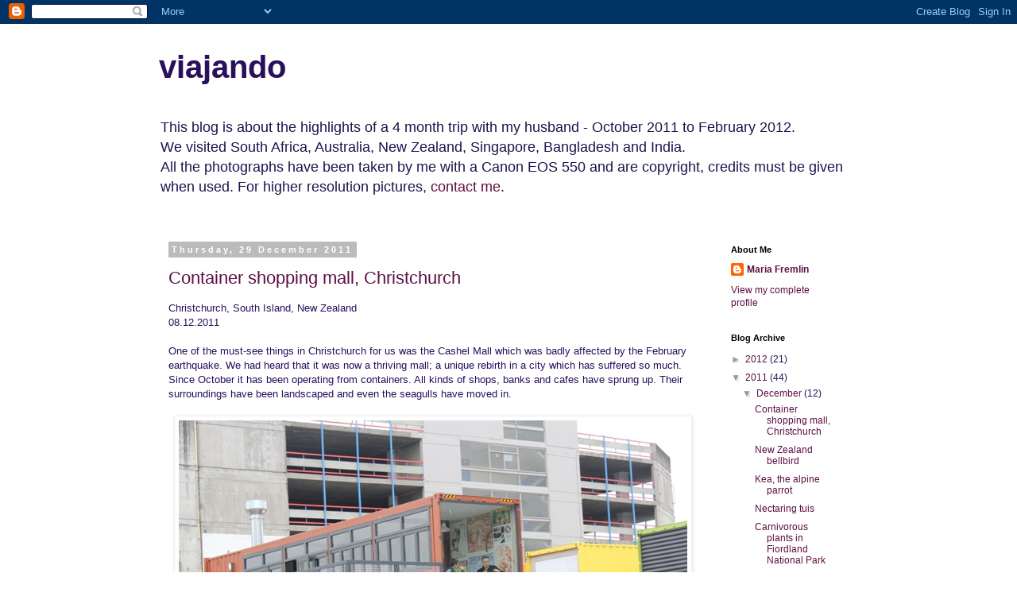

--- FILE ---
content_type: text/html; charset=UTF-8
request_url: https://maria-fremlin.blogspot.com/2011/
body_size: 37880
content:
<!DOCTYPE html>
<html class='v2' dir='ltr' lang='en-GB'>
<head>
<link href='https://www.blogger.com/static/v1/widgets/335934321-css_bundle_v2.css' rel='stylesheet' type='text/css'/>
<meta content='width=1100' name='viewport'/>
<meta content='text/html; charset=UTF-8' http-equiv='Content-Type'/>
<meta content='blogger' name='generator'/>
<link href='https://maria-fremlin.blogspot.com/favicon.ico' rel='icon' type='image/x-icon'/>
<link href='http://maria-fremlin.blogspot.com/2011/' rel='canonical'/>
<link rel="alternate" type="application/atom+xml" title="viajando - Atom" href="https://maria-fremlin.blogspot.com/feeds/posts/default" />
<link rel="alternate" type="application/rss+xml" title="viajando - RSS" href="https://maria-fremlin.blogspot.com/feeds/posts/default?alt=rss" />
<link rel="service.post" type="application/atom+xml" title="viajando - Atom" href="https://www.blogger.com/feeds/6389336748930025109/posts/default" />
<!--Can't find substitution for tag [blog.ieCssRetrofitLinks]-->
<meta content='http://maria-fremlin.blogspot.com/2011/' property='og:url'/>
<meta content='viajando' property='og:title'/>
<meta content='This blog is about the highlights of a 4 month trip with my husband - October 2011 to February 2012.&lt;br&gt;
We visited South Africa, Australia, New Zealand, Singapore, Bangladesh and India.&lt;br&gt;
All the photographs have been taken by me with a Canon EOS 550 and are copyright, credits must be given when used. For higher resolution pictures, &lt;a href=&quot;http://maria.fremlin.org&quot;&gt;contact me&lt;/a&gt;.' property='og:description'/>
<title>viajando: 2011</title>
<style id='page-skin-1' type='text/css'><!--
/*
-----------------------------------------------
Blogger Template Style
Name:     Simple
Designer: Blogger
URL:      www.blogger.com
----------------------------------------------- */
/* Content
----------------------------------------------- */
body {
font: normal normal 12px Arial, Tahoma, Helvetica, FreeSans, sans-serif;
color: #29105d;
background: #ffffff none repeat scroll top left;
padding: 0 0 0 0;
}
html body .region-inner {
min-width: 0;
max-width: 100%;
width: auto;
}
h2 {
font-size: 22px;
}
a:link {
text-decoration:none;
color: #5d0f43;
}
a:visited {
text-decoration:none;
color: #5d0f43;
}
a:hover {
text-decoration:underline;
color: #5d0f43;
}
.body-fauxcolumn-outer .fauxcolumn-inner {
background: transparent none repeat scroll top left;
_background-image: none;
}
.body-fauxcolumn-outer .cap-top {
position: absolute;
z-index: 1;
height: 400px;
width: 100%;
}
.body-fauxcolumn-outer .cap-top .cap-left {
width: 100%;
background: transparent none repeat-x scroll top left;
_background-image: none;
}
.content-outer {
-moz-box-shadow: 0 0 0 rgba(0, 0, 0, .15);
-webkit-box-shadow: 0 0 0 rgba(0, 0, 0, .15);
-goog-ms-box-shadow: 0 0 0 #333333;
box-shadow: 0 0 0 rgba(0, 0, 0, .15);
margin-bottom: 1px;
}
.content-inner {
padding: 10px 40px;
}
.content-inner {
background-color: #ffffff;
}
/* Header
----------------------------------------------- */
.header-outer {
background: transparent none repeat-x scroll 0 -400px;
_background-image: none;
}
.Header h1 {
font: normal bold 40px Arial, Tahoma, Helvetica, FreeSans, sans-serif;
color: #29105d;
text-shadow: 0 0 0 rgba(0, 0, 0, .2);
}
.Header h1 a {
color: #29105d;
}
.Header .description {
font-size: 18px;
color: #20124d;
}
.header-inner .Header .titlewrapper {
padding: 22px 0;
}
.header-inner .Header .descriptionwrapper {
padding: 0 0;
}
/* Tabs
----------------------------------------------- */
.tabs-inner .section:first-child {
border-top: 0 solid #dddddd;
}
.tabs-inner .section:first-child ul {
margin-top: -1px;
border-top: 1px solid #dddddd;
border-left: 1px solid #dddddd;
border-right: 1px solid #dddddd;
}
.tabs-inner .widget ul {
background: transparent none repeat-x scroll 0 -800px;
_background-image: none;
border-bottom: 1px solid #dddddd;
margin-top: 0;
margin-left: -30px;
margin-right: -30px;
}
.tabs-inner .widget li a {
display: inline-block;
padding: .6em 1em;
font: normal normal 12px Arial, Tahoma, Helvetica, FreeSans, sans-serif;
color: #000000;
border-left: 1px solid #ffffff;
border-right: 1px solid #dddddd;
}
.tabs-inner .widget li:first-child a {
border-left: none;
}
.tabs-inner .widget li.selected a, .tabs-inner .widget li a:hover {
color: #000000;
background-color: #eeeeee;
text-decoration: none;
}
/* Columns
----------------------------------------------- */
.main-outer {
border-top: 0 solid transparent;
}
.fauxcolumn-left-outer .fauxcolumn-inner {
border-right: 1px solid transparent;
}
.fauxcolumn-right-outer .fauxcolumn-inner {
border-left: 1px solid transparent;
}
/* Headings
----------------------------------------------- */
div.widget > h2,
div.widget h2.title {
margin: 0 0 1em 0;
font: normal bold 11px 'Trebuchet MS',Trebuchet,Verdana,sans-serif;
color: #000000;
}
/* Widgets
----------------------------------------------- */
.widget .zippy {
color: #999999;
text-shadow: 2px 2px 1px rgba(0, 0, 0, .1);
}
.widget .popular-posts ul {
list-style: none;
}
/* Posts
----------------------------------------------- */
h2.date-header {
font: normal bold 11px Arial, Tahoma, Helvetica, FreeSans, sans-serif;
}
.date-header span {
background-color: #bbbbbb;
color: #ffffff;
padding: 0.4em;
letter-spacing: 3px;
margin: inherit;
}
.main-inner {
padding-top: 35px;
padding-bottom: 65px;
}
.main-inner .column-center-inner {
padding: 0 0;
}
.main-inner .column-center-inner .section {
margin: 0 1em;
}
.post {
margin: 0 0 45px 0;
}
h3.post-title, .comments h4 {
font: normal normal 22px 'Trebuchet MS',Trebuchet,Verdana,sans-serif;
margin: .75em 0 0;
}
.post-body {
font-size: 110%;
line-height: 1.4;
position: relative;
}
.post-body img, .post-body .tr-caption-container, .Profile img, .Image img,
.BlogList .item-thumbnail img {
padding: 2px;
background: #ffffff;
border: 1px solid #eeeeee;
-moz-box-shadow: 1px 1px 5px rgba(0, 0, 0, .1);
-webkit-box-shadow: 1px 1px 5px rgba(0, 0, 0, .1);
box-shadow: 1px 1px 5px rgba(0, 0, 0, .1);
}
.post-body img, .post-body .tr-caption-container {
padding: 5px;
}
.post-body .tr-caption-container {
color: #29105d;
}
.post-body .tr-caption-container img {
padding: 0;
background: transparent;
border: none;
-moz-box-shadow: 0 0 0 rgba(0, 0, 0, .1);
-webkit-box-shadow: 0 0 0 rgba(0, 0, 0, .1);
box-shadow: 0 0 0 rgba(0, 0, 0, .1);
}
.post-header {
margin: 0 0 1.5em;
line-height: 1.6;
font-size: 90%;
}
.post-footer {
margin: 20px -2px 0;
padding: 5px 10px;
color: #666666;
background-color: #eeeeee;
border-bottom: 1px solid #eeeeee;
line-height: 1.6;
font-size: 90%;
}
#comments .comment-author {
padding-top: 1.5em;
border-top: 1px solid transparent;
background-position: 0 1.5em;
}
#comments .comment-author:first-child {
padding-top: 0;
border-top: none;
}
.avatar-image-container {
margin: .2em 0 0;
}
#comments .avatar-image-container img {
border: 1px solid #eeeeee;
}
/* Comments
----------------------------------------------- */
.comments .comments-content .icon.blog-author {
background-repeat: no-repeat;
background-image: url([data-uri]);
}
.comments .comments-content .loadmore a {
border-top: 1px solid #999999;
border-bottom: 1px solid #999999;
}
.comments .comment-thread.inline-thread {
background-color: #eeeeee;
}
.comments .continue {
border-top: 2px solid #999999;
}
/* Accents
---------------------------------------------- */
.section-columns td.columns-cell {
border-left: 1px solid transparent;
}
.blog-pager {
background: transparent url(//www.blogblog.com/1kt/simple/paging_dot.png) repeat-x scroll top center;
}
.blog-pager-older-link, .home-link,
.blog-pager-newer-link {
background-color: #ffffff;
padding: 5px;
}
.footer-outer {
border-top: 1px dashed #bbbbbb;
}
/* Mobile
----------------------------------------------- */
body.mobile  {
background-size: auto;
}
.mobile .body-fauxcolumn-outer {
background: transparent none repeat scroll top left;
}
.mobile .body-fauxcolumn-outer .cap-top {
background-size: 100% auto;
}
.mobile .content-outer {
-webkit-box-shadow: 0 0 3px rgba(0, 0, 0, .15);
box-shadow: 0 0 3px rgba(0, 0, 0, .15);
}
.mobile .tabs-inner .widget ul {
margin-left: 0;
margin-right: 0;
}
.mobile .post {
margin: 0;
}
.mobile .main-inner .column-center-inner .section {
margin: 0;
}
.mobile .date-header span {
padding: 0.1em 10px;
margin: 0 -10px;
}
.mobile h3.post-title {
margin: 0;
}
.mobile .blog-pager {
background: transparent none no-repeat scroll top center;
}
.mobile .footer-outer {
border-top: none;
}
.mobile .main-inner, .mobile .footer-inner {
background-color: #ffffff;
}
.mobile-index-contents {
color: #29105d;
}
.mobile-link-button {
background-color: #5d0f43;
}
.mobile-link-button a:link, .mobile-link-button a:visited {
color: #ffffff;
}
.mobile .tabs-inner .section:first-child {
border-top: none;
}
.mobile .tabs-inner .PageList .widget-content {
background-color: #eeeeee;
color: #000000;
border-top: 1px solid #dddddd;
border-bottom: 1px solid #dddddd;
}
.mobile .tabs-inner .PageList .widget-content .pagelist-arrow {
border-left: 1px solid #dddddd;
}

--></style>
<style id='template-skin-1' type='text/css'><!--
body {
min-width: 960px;
}
.content-outer, .content-fauxcolumn-outer, .region-inner {
min-width: 960px;
max-width: 960px;
_width: 960px;
}
.main-inner .columns {
padding-left: 0;
padding-right: 190px;
}
.main-inner .fauxcolumn-center-outer {
left: 0;
right: 190px;
/* IE6 does not respect left and right together */
_width: expression(this.parentNode.offsetWidth -
parseInt("0") -
parseInt("190px") + 'px');
}
.main-inner .fauxcolumn-left-outer {
width: 0;
}
.main-inner .fauxcolumn-right-outer {
width: 190px;
}
.main-inner .column-left-outer {
width: 0;
right: 100%;
margin-left: -0;
}
.main-inner .column-right-outer {
width: 190px;
margin-right: -190px;
}
#layout {
min-width: 0;
}
#layout .content-outer {
min-width: 0;
width: 800px;
}
#layout .region-inner {
min-width: 0;
width: auto;
}
body#layout div.add_widget {
padding: 8px;
}
body#layout div.add_widget a {
margin-left: 32px;
}
--></style>
<link href='https://www.blogger.com/dyn-css/authorization.css?targetBlogID=6389336748930025109&amp;zx=dc81c314-02a5-4557-b37d-773a8e5e4374' media='none' onload='if(media!=&#39;all&#39;)media=&#39;all&#39;' rel='stylesheet'/><noscript><link href='https://www.blogger.com/dyn-css/authorization.css?targetBlogID=6389336748930025109&amp;zx=dc81c314-02a5-4557-b37d-773a8e5e4374' rel='stylesheet'/></noscript>
<meta name='google-adsense-platform-account' content='ca-host-pub-1556223355139109'/>
<meta name='google-adsense-platform-domain' content='blogspot.com'/>

</head>
<body class='loading variant-simplysimple'>
<div class='navbar section' id='navbar' name='Navbar'><div class='widget Navbar' data-version='1' id='Navbar1'><script type="text/javascript">
    function setAttributeOnload(object, attribute, val) {
      if(window.addEventListener) {
        window.addEventListener('load',
          function(){ object[attribute] = val; }, false);
      } else {
        window.attachEvent('onload', function(){ object[attribute] = val; });
      }
    }
  </script>
<div id="navbar-iframe-container"></div>
<script type="text/javascript" src="https://apis.google.com/js/platform.js"></script>
<script type="text/javascript">
      gapi.load("gapi.iframes:gapi.iframes.style.bubble", function() {
        if (gapi.iframes && gapi.iframes.getContext) {
          gapi.iframes.getContext().openChild({
              url: 'https://www.blogger.com/navbar/6389336748930025109?origin\x3dhttps://maria-fremlin.blogspot.com',
              where: document.getElementById("navbar-iframe-container"),
              id: "navbar-iframe"
          });
        }
      });
    </script><script type="text/javascript">
(function() {
var script = document.createElement('script');
script.type = 'text/javascript';
script.src = '//pagead2.googlesyndication.com/pagead/js/google_top_exp.js';
var head = document.getElementsByTagName('head')[0];
if (head) {
head.appendChild(script);
}})();
</script>
</div></div>
<div class='body-fauxcolumns'>
<div class='fauxcolumn-outer body-fauxcolumn-outer'>
<div class='cap-top'>
<div class='cap-left'></div>
<div class='cap-right'></div>
</div>
<div class='fauxborder-left'>
<div class='fauxborder-right'></div>
<div class='fauxcolumn-inner'>
</div>
</div>
<div class='cap-bottom'>
<div class='cap-left'></div>
<div class='cap-right'></div>
</div>
</div>
</div>
<div class='content'>
<div class='content-fauxcolumns'>
<div class='fauxcolumn-outer content-fauxcolumn-outer'>
<div class='cap-top'>
<div class='cap-left'></div>
<div class='cap-right'></div>
</div>
<div class='fauxborder-left'>
<div class='fauxborder-right'></div>
<div class='fauxcolumn-inner'>
</div>
</div>
<div class='cap-bottom'>
<div class='cap-left'></div>
<div class='cap-right'></div>
</div>
</div>
</div>
<div class='content-outer'>
<div class='content-cap-top cap-top'>
<div class='cap-left'></div>
<div class='cap-right'></div>
</div>
<div class='fauxborder-left content-fauxborder-left'>
<div class='fauxborder-right content-fauxborder-right'></div>
<div class='content-inner'>
<header>
<div class='header-outer'>
<div class='header-cap-top cap-top'>
<div class='cap-left'></div>
<div class='cap-right'></div>
</div>
<div class='fauxborder-left header-fauxborder-left'>
<div class='fauxborder-right header-fauxborder-right'></div>
<div class='region-inner header-inner'>
<div class='header section' id='header' name='Header'><div class='widget Header' data-version='1' id='Header1'>
<div id='header-inner'>
<div class='titlewrapper'>
<h1 class='title'>
<a href='https://maria-fremlin.blogspot.com/'>
viajando
</a>
</h1>
</div>
<div class='descriptionwrapper'>
<p class='description'><span>This blog is about the highlights of a 4 month trip with my husband - October 2011 to February 2012.<br>
We visited South Africa, Australia, New Zealand, Singapore, Bangladesh and India.<br>
All the photographs have been taken by me with a Canon EOS 550 and are copyright, credits must be given when used. For higher resolution pictures, <a href="http://maria.fremlin.org">contact me</a>.</span></p>
</div>
</div>
</div></div>
</div>
</div>
<div class='header-cap-bottom cap-bottom'>
<div class='cap-left'></div>
<div class='cap-right'></div>
</div>
</div>
</header>
<div class='tabs-outer'>
<div class='tabs-cap-top cap-top'>
<div class='cap-left'></div>
<div class='cap-right'></div>
</div>
<div class='fauxborder-left tabs-fauxborder-left'>
<div class='fauxborder-right tabs-fauxborder-right'></div>
<div class='region-inner tabs-inner'>
<div class='tabs section' id='crosscol' name='Cross-column'><div class='widget HTML' data-version='1' id='HTML2'>
<div class='widget-content'>
<!-- Google Public Location Badge -->
<!--<iframe src="http://www.google.com/latitude/apps/badge/api?user=-6132744651900787267&type=iframe&maptype=hybrid" width="830" height="200" frameborder="0"></iframe>-->
<!-- To disable location sharing, you *must* visit https://www.google.com/latitude/apps/badge and disable the Google Public Location badge. Removing this code snippet is not enough! -->
</div>
<div class='clear'></div>
</div></div>
<div class='tabs no-items section' id='crosscol-overflow' name='Cross-Column 2'></div>
</div>
</div>
<div class='tabs-cap-bottom cap-bottom'>
<div class='cap-left'></div>
<div class='cap-right'></div>
</div>
</div>
<div class='main-outer'>
<div class='main-cap-top cap-top'>
<div class='cap-left'></div>
<div class='cap-right'></div>
</div>
<div class='fauxborder-left main-fauxborder-left'>
<div class='fauxborder-right main-fauxborder-right'></div>
<div class='region-inner main-inner'>
<div class='columns fauxcolumns'>
<div class='fauxcolumn-outer fauxcolumn-center-outer'>
<div class='cap-top'>
<div class='cap-left'></div>
<div class='cap-right'></div>
</div>
<div class='fauxborder-left'>
<div class='fauxborder-right'></div>
<div class='fauxcolumn-inner'>
</div>
</div>
<div class='cap-bottom'>
<div class='cap-left'></div>
<div class='cap-right'></div>
</div>
</div>
<div class='fauxcolumn-outer fauxcolumn-left-outer'>
<div class='cap-top'>
<div class='cap-left'></div>
<div class='cap-right'></div>
</div>
<div class='fauxborder-left'>
<div class='fauxborder-right'></div>
<div class='fauxcolumn-inner'>
</div>
</div>
<div class='cap-bottom'>
<div class='cap-left'></div>
<div class='cap-right'></div>
</div>
</div>
<div class='fauxcolumn-outer fauxcolumn-right-outer'>
<div class='cap-top'>
<div class='cap-left'></div>
<div class='cap-right'></div>
</div>
<div class='fauxborder-left'>
<div class='fauxborder-right'></div>
<div class='fauxcolumn-inner'>
</div>
</div>
<div class='cap-bottom'>
<div class='cap-left'></div>
<div class='cap-right'></div>
</div>
</div>
<!-- corrects IE6 width calculation -->
<div class='columns-inner'>
<div class='column-center-outer'>
<div class='column-center-inner'>
<div class='main section' id='main' name='Main'><div class='widget Blog' data-version='1' id='Blog1'>
<div class='blog-posts hfeed'>

          <div class="date-outer">
        
<h2 class='date-header'><span>Thursday, 29 December 2011</span></h2>

          <div class="date-posts">
        
<div class='post-outer'>
<div class='post hentry uncustomized-post-template' itemprop='blogPost' itemscope='itemscope' itemtype='http://schema.org/BlogPosting'>
<meta content='https://blogger.googleusercontent.com/img/b/R29vZ2xl/AVvXsEiNnUo8WwFwwLKUTBk00byLkkrkx0tL5aF_aCq1qoUlQ0EN4LBq4VADCWm4xqZmuz6Ny6poQMo-poecRVHGh7og5lW4JIg5WG1PKhFSljLy-KGdTFigdIYfY2AQxjOAPdNJmyYRrU_lhbKI/s1600/IMG_7409_s.JPG' itemprop='image_url'/>
<meta content='6389336748930025109' itemprop='blogId'/>
<meta content='8168668222416829163' itemprop='postId'/>
<a name='8168668222416829163'></a>
<h3 class='post-title entry-title' itemprop='name'>
<a href='https://maria-fremlin.blogspot.com/2011/12/container-shopping-mall-christchurch.html'>Container shopping mall, Christchurch</a>
</h3>
<div class='post-header'>
<div class='post-header-line-1'></div>
</div>
<div class='post-body entry-content' id='post-body-8168668222416829163' itemprop='description articleBody'>
<div dir="ltr" style="text-align: left;" trbidi="on">Christchurch, South Island, New Zealand<br />
08.12.2011<br />
<br />
One of the must-see things in Christchurch for us was the Cashel Mall which was badly affected by the February earthquake. We had heard that it was now a thriving mall; a unique rebirth in a city which has suffered so much. Since October it has been operating from containers. All kinds of shops, banks and cafes have sprung up. Their surroundings have been landscaped and even the seagulls have moved in.<br />
<br />
<table align="center" cellpadding="0" cellspacing="0" class="tr-caption-container" style="margin-left: auto; margin-right: auto; text-align: center;"><tbody>
<tr><td style="text-align: center;"><a href="https://blogger.googleusercontent.com/img/b/R29vZ2xl/AVvXsEiNnUo8WwFwwLKUTBk00byLkkrkx0tL5aF_aCq1qoUlQ0EN4LBq4VADCWm4xqZmuz6Ny6poQMo-poecRVHGh7og5lW4JIg5WG1PKhFSljLy-KGdTFigdIYfY2AQxjOAPdNJmyYRrU_lhbKI/s1600/IMG_7409_s.JPG" imageanchor="1" style="margin-left: auto; margin-right: auto;"><img border="0" src="https://blogger.googleusercontent.com/img/b/R29vZ2xl/AVvXsEiNnUo8WwFwwLKUTBk00byLkkrkx0tL5aF_aCq1qoUlQ0EN4LBq4VADCWm4xqZmuz6Ny6poQMo-poecRVHGh7og5lW4JIg5WG1PKhFSljLy-KGdTFigdIYfY2AQxjOAPdNJmyYRrU_lhbKI/s1600/IMG_7409_s.JPG" /></a></td></tr>
<tr><td class="tr-caption" style="text-align: center;">Coffee shop</td></tr>
</tbody></table><br />
<div class="separator" style="clear: both; text-align: center;"></div>I've taken a lot more pictures, they can be viewed <a href="https://picasaweb.google.com/mariafremlin/CHCH">here</a>. <br />
Links for press news about this unique mall:&nbsp;   <br />
<div class="MsoNormal"><a href="http://www.stuff.co.nz/business/rebuilding-christchurch/5876511/Ravaged-retail-centre-reborn">http://www.stuff.co.nz/business/rebuilding-christchurch/5876511/Ravaged-retail-centre-reborn</a></div><div class="MsoNormal"><a href="http://www.stuff.co.nz/business/rebuilding-christchurch/5810603/Christchurch-pop-up-mall-may-be-world-first">http://www.stuff.co.nz/business/rebuilding-christchurch/5810603/Christchurch-pop-up-mall-may-be-world-first</a> </div><div class="MsoNormal"></div><div class="MsoNormal">PS: we were in Christchurch only 2 nights and experienced no tremors, but since then there has been some very bad nerve wracking pre-Christmas quakes. If you like, you could follow them up in this excellent site</div><div class="MsoNormal"><a href="http://www.christchurchquakemap.co.nz/largest">http://www.christchurchquakemap.co.nz/largest</a></div><div class="MsoNormal"><br />
</div><div class="MsoNormal"><br />
</div><div class="MsoNormal"><br />
</div><div class="MsoNormal"><a href="http://www.stuff.co.nz/business/rebuilding-christchurch/5810603/Christchurch-pop-up-mall-may-be-world-first"><br />
</a></div><div class="MsoNormal"><br />
</div></div>
<div style='clear: both;'></div>
</div>
<div class='post-footer'>
<div class='post-footer-line post-footer-line-1'>
<span class='post-author vcard'>
Posted by
<span class='fn' itemprop='author' itemscope='itemscope' itemtype='http://schema.org/Person'>
<meta content='https://www.blogger.com/profile/13983760548645998298' itemprop='url'/>
<a class='g-profile' href='https://www.blogger.com/profile/13983760548645998298' rel='author' title='author profile'>
<span itemprop='name'>Maria Fremlin</span>
</a>
</span>
</span>
<span class='post-timestamp'>
at
<meta content='http://maria-fremlin.blogspot.com/2011/12/container-shopping-mall-christchurch.html' itemprop='url'/>
<a class='timestamp-link' href='https://maria-fremlin.blogspot.com/2011/12/container-shopping-mall-christchurch.html' rel='bookmark' title='permanent link'><abbr class='published' itemprop='datePublished' title='2011-12-29T21:15:00-08:00'>21:15</abbr></a>
</span>
<span class='post-comment-link'>
<a class='comment-link' href='https://maria-fremlin.blogspot.com/2011/12/container-shopping-mall-christchurch.html#comment-form' onclick=''>
2 comments:
  </a>
</span>
<span class='post-icons'>
<span class='item-control blog-admin pid-1233635081'>
<a href='https://www.blogger.com/post-edit.g?blogID=6389336748930025109&postID=8168668222416829163&from=pencil' title='Edit Post'>
<img alt='' class='icon-action' height='18' src='https://resources.blogblog.com/img/icon18_edit_allbkg.gif' width='18'/>
</a>
</span>
</span>
<div class='post-share-buttons goog-inline-block'>
<a class='goog-inline-block share-button sb-email' href='https://www.blogger.com/share-post.g?blogID=6389336748930025109&postID=8168668222416829163&target=email' target='_blank' title='Email This'><span class='share-button-link-text'>Email This</span></a><a class='goog-inline-block share-button sb-blog' href='https://www.blogger.com/share-post.g?blogID=6389336748930025109&postID=8168668222416829163&target=blog' onclick='window.open(this.href, "_blank", "height=270,width=475"); return false;' target='_blank' title='BlogThis!'><span class='share-button-link-text'>BlogThis!</span></a><a class='goog-inline-block share-button sb-twitter' href='https://www.blogger.com/share-post.g?blogID=6389336748930025109&postID=8168668222416829163&target=twitter' target='_blank' title='Share to X'><span class='share-button-link-text'>Share to X</span></a><a class='goog-inline-block share-button sb-facebook' href='https://www.blogger.com/share-post.g?blogID=6389336748930025109&postID=8168668222416829163&target=facebook' onclick='window.open(this.href, "_blank", "height=430,width=640"); return false;' target='_blank' title='Share to Facebook'><span class='share-button-link-text'>Share to Facebook</span></a><a class='goog-inline-block share-button sb-pinterest' href='https://www.blogger.com/share-post.g?blogID=6389336748930025109&postID=8168668222416829163&target=pinterest' target='_blank' title='Share to Pinterest'><span class='share-button-link-text'>Share to Pinterest</span></a>
</div>
</div>
<div class='post-footer-line post-footer-line-2'>
<span class='post-labels'>
</span>
</div>
<div class='post-footer-line post-footer-line-3'>
<span class='post-location'>
</span>
</div>
</div>
</div>
</div>
<div class='post-outer'>
<div class='post hentry uncustomized-post-template' itemprop='blogPost' itemscope='itemscope' itemtype='http://schema.org/BlogPosting'>
<meta content='https://blogger.googleusercontent.com/img/b/R29vZ2xl/AVvXsEgYChkY-MygC8na9SaSfkaj3yIwnqfft5uYsJMGES72cm4r7504JwXHLNSIQZr45QUae8yBZ7xoe3rou8OorFrrLQXtw2KBqNB27e0PGWT3Abi5tcuqNn3ZYYspmms60ZM-b55s-goOb6Xk/s1600/IMG_7975_s.JPG' itemprop='image_url'/>
<meta content='6389336748930025109' itemprop='blogId'/>
<meta content='5260378570232043654' itemprop='postId'/>
<a name='5260378570232043654'></a>
<h3 class='post-title entry-title' itemprop='name'>
<a href='https://maria-fremlin.blogspot.com/2011/12/new-zealand-bellbird.html'>New Zealand bellbird</a>
</h3>
<div class='post-header'>
<div class='post-header-line-1'></div>
</div>
<div class='post-body entry-content' id='post-body-5260378570232043654' itemprop='description articleBody'>
<div dir="ltr" style="text-align: left;" trbidi="on"><a href="http://www.littleparadise.co.nz/">Little Paradise Lodge</a>, Mount Creighton, South Island<br />
15.12.2011<br />
<br />
In NZ as in Australia bellbirds are more often heard than seen. There is only one bellbird in NZ and to complicate things, the <a href="http://maria-fremlin.blogspot.com/2011/12/nectaring-tuis.html">tuis</a> sometimes imitate them.<br />
<br />
<br />
<table align="center" cellpadding="0" cellspacing="0" class="tr-caption-container" style="margin-left: auto; margin-right: auto; text-align: center;"><tbody>
<tr><td style="text-align: center;"><a href="https://blogger.googleusercontent.com/img/b/R29vZ2xl/AVvXsEgYChkY-MygC8na9SaSfkaj3yIwnqfft5uYsJMGES72cm4r7504JwXHLNSIQZr45QUae8yBZ7xoe3rou8OorFrrLQXtw2KBqNB27e0PGWT3Abi5tcuqNn3ZYYspmms60ZM-b55s-goOb6Xk/s1600/IMG_7975_s.JPG" imageanchor="1" style="margin-left: auto; margin-right: auto;"><img border="0" src="https://blogger.googleusercontent.com/img/b/R29vZ2xl/AVvXsEgYChkY-MygC8na9SaSfkaj3yIwnqfft5uYsJMGES72cm4r7504JwXHLNSIQZr45QUae8yBZ7xoe3rou8OorFrrLQXtw2KBqNB27e0PGWT3Abi5tcuqNn3ZYYspmms60ZM-b55s-goOb6Xk/s1600/IMG_7975_s.JPG" /></a></td></tr>
<tr><td class="tr-caption" style="text-align: center;">Bellbird <i>Anthornis melanura</i> perched on a bird feeder </td></tr>
</tbody></table>This picture was taken from inside the <a href="http://www.littleparadise.co.nz/">Little Paradise Lodge</a> when it was raining! We chanced upon the lodge as the weather broke and were very glad to have found it; we were going camping in Glenorchy. <br />
The hosts have set up some bird feeders with sugared water, so one can see tuis and the more elusive bellbirds from the kitchen window! A very clever idea in a country which has nectaring birds.<br />
There were lots and lots of clever ideas in this amazing place, inside the house anywhere you turned there was a work of art. Be it on the walls, ceilings, doors, floors, etc. Unbelievable.<br />
Outside there was a profusion of flowers, sculptures, ponds and discourses on overpopulation. There was tremendous creativity coupled with fantastic hospitality and a wonderful Thai chicken curry cooked at the drop of a hat. When we left the next morning our car was covered with rose petals.<br />
&nbsp;For a view of some of the pictures that I've taken of this extraordinary place, click <a href="https://picasaweb.google.com/mariafremlin/LittleParadiseLodge#">here</a>.</div>
<div style='clear: both;'></div>
</div>
<div class='post-footer'>
<div class='post-footer-line post-footer-line-1'>
<span class='post-author vcard'>
Posted by
<span class='fn' itemprop='author' itemscope='itemscope' itemtype='http://schema.org/Person'>
<meta content='https://www.blogger.com/profile/13983760548645998298' itemprop='url'/>
<a class='g-profile' href='https://www.blogger.com/profile/13983760548645998298' rel='author' title='author profile'>
<span itemprop='name'>Maria Fremlin</span>
</a>
</span>
</span>
<span class='post-timestamp'>
at
<meta content='http://maria-fremlin.blogspot.com/2011/12/new-zealand-bellbird.html' itemprop='url'/>
<a class='timestamp-link' href='https://maria-fremlin.blogspot.com/2011/12/new-zealand-bellbird.html' rel='bookmark' title='permanent link'><abbr class='published' itemprop='datePublished' title='2011-12-29T15:52:00-08:00'>15:52</abbr></a>
</span>
<span class='post-comment-link'>
<a class='comment-link' href='https://maria-fremlin.blogspot.com/2011/12/new-zealand-bellbird.html#comment-form' onclick=''>
1 comment:
  </a>
</span>
<span class='post-icons'>
<span class='item-control blog-admin pid-1233635081'>
<a href='https://www.blogger.com/post-edit.g?blogID=6389336748930025109&postID=5260378570232043654&from=pencil' title='Edit Post'>
<img alt='' class='icon-action' height='18' src='https://resources.blogblog.com/img/icon18_edit_allbkg.gif' width='18'/>
</a>
</span>
</span>
<div class='post-share-buttons goog-inline-block'>
<a class='goog-inline-block share-button sb-email' href='https://www.blogger.com/share-post.g?blogID=6389336748930025109&postID=5260378570232043654&target=email' target='_blank' title='Email This'><span class='share-button-link-text'>Email This</span></a><a class='goog-inline-block share-button sb-blog' href='https://www.blogger.com/share-post.g?blogID=6389336748930025109&postID=5260378570232043654&target=blog' onclick='window.open(this.href, "_blank", "height=270,width=475"); return false;' target='_blank' title='BlogThis!'><span class='share-button-link-text'>BlogThis!</span></a><a class='goog-inline-block share-button sb-twitter' href='https://www.blogger.com/share-post.g?blogID=6389336748930025109&postID=5260378570232043654&target=twitter' target='_blank' title='Share to X'><span class='share-button-link-text'>Share to X</span></a><a class='goog-inline-block share-button sb-facebook' href='https://www.blogger.com/share-post.g?blogID=6389336748930025109&postID=5260378570232043654&target=facebook' onclick='window.open(this.href, "_blank", "height=430,width=640"); return false;' target='_blank' title='Share to Facebook'><span class='share-button-link-text'>Share to Facebook</span></a><a class='goog-inline-block share-button sb-pinterest' href='https://www.blogger.com/share-post.g?blogID=6389336748930025109&postID=5260378570232043654&target=pinterest' target='_blank' title='Share to Pinterest'><span class='share-button-link-text'>Share to Pinterest</span></a>
</div>
</div>
<div class='post-footer-line post-footer-line-2'>
<span class='post-labels'>
</span>
</div>
<div class='post-footer-line post-footer-line-3'>
<span class='post-location'>
</span>
</div>
</div>
</div>
</div>

          </div></div>
        

          <div class="date-outer">
        
<h2 class='date-header'><span>Tuesday, 27 December 2011</span></h2>

          <div class="date-posts">
        
<div class='post-outer'>
<div class='post hentry uncustomized-post-template' itemprop='blogPost' itemscope='itemscope' itemtype='http://schema.org/BlogPosting'>
<meta content='https://blogger.googleusercontent.com/img/b/R29vZ2xl/AVvXsEhupDsDXn4fcuNt-bSiliR3LN8mFK8S0YcwarKiSjcZy7mV_6Oqdo7_FbQrEEM_7kt3vTVjfhDw6VMkzfTviup3OmjbNrxzvGW7_6VQEogfH1QDvq1iL0jPhgj2LhwtTYvUHQhg-TNM9p9o/s1600/IMG_8587_c_s.jpg' itemprop='image_url'/>
<meta content='6389336748930025109' itemprop='blogId'/>
<meta content='8771053701584239152' itemprop='postId'/>
<a name='8771053701584239152'></a>
<h3 class='post-title entry-title' itemprop='name'>
<a href='https://maria-fremlin.blogspot.com/2011/12/kea-alpine-parrot.html'>Kea, the alpine parrot</a>
</h3>
<div class='post-header'>
<div class='post-header-line-1'></div>
</div>
<div class='post-body entry-content' id='post-body-8771053701584239152' itemprop='description articleBody'>
<div dir="ltr" style="text-align: left;" trbidi="on"><div class="separator" style="clear: both; text-align: center;"><a href="https://blogger.googleusercontent.com/img/b/R29vZ2xl/AVvXsEjrKEfq5EBEihN8ob_PZ_o_Uzg4tL0o47LCXOuzHDBjdzayJDxyl1rxNzRB8sOKTee_WbFMbXvYdGBpl2WFxViAle0xRoZbuhUU3jRSvvHTzrmyy66yUy_qi9BhkBt7LLl7tnRJL5XFkYBj/s1600/IMG_8596_c_s.jpg" imageanchor="1" style="margin-left: 1em; margin-right: 1em;"></a></div><div class="separator" style="clear: both; text-align: center;"><a href="https://blogger.googleusercontent.com/img/b/R29vZ2xl/AVvXsEhupDsDXn4fcuNt-bSiliR3LN8mFK8S0YcwarKiSjcZy7mV_6Oqdo7_FbQrEEM_7kt3vTVjfhDw6VMkzfTviup3OmjbNrxzvGW7_6VQEogfH1QDvq1iL0jPhgj2LhwtTYvUHQhg-TNM9p9o/s1600/IMG_8587_c_s.jpg" imageanchor="1" style="margin-left: 1em; margin-right: 1em;"><br />
</a></div><div class="MsoNormal">Fox Glacier, Westland National Park, South Island, New Zealand</div><div class="MsoNormal">22.12.2012<br />
<br />
</div><div class="MsoNormal"></div><div class="MsoNormal">Keas <i>Nestor notabilis </i>were one of New Zealand birds that I very much wanted to see in the wild. Campsites and car parks are full of notices about not feeding the wildlife and that includes keas. We have even stayed at the Kea campground in Mt Cook, no luck!</div><div class="separator" style="clear: both; text-align: center;"><a href="//4.bp.blogspot.com/-Lkh_IjD_z1Q/TvqfTsqjo7I/AAAAAAAADxM/_tBjAgvFDd0/s1600/IMG_8587_c_s.jpg" imageanchor="1" style="margin-left: 1em; margin-right: 1em;"> </a></div><div class="MsoNormal">But when I was preparing a packed lunch out of the car boot in the Fox Glacier car park, David came round rather excited: there was a kea around. Perhaps it had smelled our food? Anyway, I dropped everything and grabbed the camera. Below is the result of my efforts.</div><div class="MsoNormal">&nbsp;<br />
<table align="center" cellpadding="0" cellspacing="0" class="tr-caption-container" style="margin-left: auto; margin-right: auto; text-align: center;"><tbody>
<tr><td style="text-align: center;"><a href="https://blogger.googleusercontent.com/img/b/R29vZ2xl/AVvXsEhupDsDXn4fcuNt-bSiliR3LN8mFK8S0YcwarKiSjcZy7mV_6Oqdo7_FbQrEEM_7kt3vTVjfhDw6VMkzfTviup3OmjbNrxzvGW7_6VQEogfH1QDvq1iL0jPhgj2LhwtTYvUHQhg-TNM9p9o/s1600/IMG_8587_c_s.jpg" style="margin-left: auto; margin-right: auto;"><img border="0" src="https://blogger.googleusercontent.com/img/b/R29vZ2xl/AVvXsEhupDsDXn4fcuNt-bSiliR3LN8mFK8S0YcwarKiSjcZy7mV_6Oqdo7_FbQrEEM_7kt3vTVjfhDw6VMkzfTviup3OmjbNrxzvGW7_6VQEogfH1QDvq1iL0jPhgj2LhwtTYvUHQhg-TNM9p9o/s1600/IMG_8587_c_s.jpg" /></a></td></tr>
<tr><td class="tr-caption" style="text-align: center;"> Kea strutting rather fast </td></tr>
</tbody></table><br />
&nbsp;To my surprise it was rather fast. Keas are rather mischievous too. Their feathers are a rather dull colour for a parrot, but when they fly they show some beautiful orange feathers and I'm yet to see that.</div><table align="center" cellpadding="0" cellspacing="0" class="tr-caption-container" style="margin-left: auto; margin-right: auto; text-align: center;"><tbody>
<tr><td style="text-align: center;"><a href="https://blogger.googleusercontent.com/img/b/R29vZ2xl/AVvXsEjrKEfq5EBEihN8ob_PZ_o_Uzg4tL0o47LCXOuzHDBjdzayJDxyl1rxNzRB8sOKTee_WbFMbXvYdGBpl2WFxViAle0xRoZbuhUU3jRSvvHTzrmyy66yUy_qi9BhkBt7LLl7tnRJL5XFkYBj/s1600/IMG_8596_c_s.jpg" style="margin-left: auto; margin-right: auto;"><img border="0" src="https://blogger.googleusercontent.com/img/b/R29vZ2xl/AVvXsEjrKEfq5EBEihN8ob_PZ_o_Uzg4tL0o47LCXOuzHDBjdzayJDxyl1rxNzRB8sOKTee_WbFMbXvYdGBpl2WFxViAle0xRoZbuhUU3jRSvvHTzrmyy66yUy_qi9BhkBt7LLl7tnRJL5XFkYBj/s1600/IMG_8596_c_s.jpg" /></a></td></tr>
<tr><td class="tr-caption" style="text-align: center;">Side view showing its parroty beak</td></tr>
</tbody></table><div class="MsoNormal">Also the characteristic 2 toes at the front, 2 toes at the back.&nbsp;</div><div class="MsoNormal"><table align="center" cellpadding="0" cellspacing="0" class="tr-caption-container" style="margin-left: auto; margin-right: auto; text-align: center;"><tbody>
<tr><td style="text-align: center;"><a href="https://blogger.googleusercontent.com/img/b/R29vZ2xl/AVvXsEjicOpMP45EWV9OnYiq-kPXTdyk8vigtJdPzeu01cObanqudvSUQiRR-2wZcK0E7gmVIGZPf1a7gJtM-QXXkbvItwYVCOpTE7trrBLKq76p1J5oOzViHZ3fGDoaqbx6QUrjL9Vs6Wgnf9ha/s1600/IMG_8604_c_s.jpg" style="margin-left: auto; margin-right: auto;"><img border="0" src="https://blogger.googleusercontent.com/img/b/R29vZ2xl/AVvXsEjicOpMP45EWV9OnYiq-kPXTdyk8vigtJdPzeu01cObanqudvSUQiRR-2wZcK0E7gmVIGZPf1a7gJtM-QXXkbvItwYVCOpTE7trrBLKq76p1J5oOzViHZ3fGDoaqbx6QUrjL9Vs6Wgnf9ha/s1600/IMG_8604_c_s.jpg" /></a></td></tr>
<tr><td class="tr-caption" style="text-align: center;"><div class="MsoNormal"><br />
</div>Then it went on top of a rock for a nice pose </td></tr>
</tbody></table></div><br />
Note the rings in both legs. Keas are being heavily monitored, their numbers came dangerously low for various reasons. For more see <a href="http://en.wikipedia.org/wiki/Kea">http://en.wikipedia.org/wiki/Kea</a><br />
<div class="MsoNormal"><br />
</div><div class="MsoNormal">PS: we did not give it any food, nor did any of the other delighted tourists!</div></div>
<div style='clear: both;'></div>
</div>
<div class='post-footer'>
<div class='post-footer-line post-footer-line-1'>
<span class='post-author vcard'>
Posted by
<span class='fn' itemprop='author' itemscope='itemscope' itemtype='http://schema.org/Person'>
<meta content='https://www.blogger.com/profile/13983760548645998298' itemprop='url'/>
<a class='g-profile' href='https://www.blogger.com/profile/13983760548645998298' rel='author' title='author profile'>
<span itemprop='name'>Maria Fremlin</span>
</a>
</span>
</span>
<span class='post-timestamp'>
at
<meta content='http://maria-fremlin.blogspot.com/2011/12/kea-alpine-parrot.html' itemprop='url'/>
<a class='timestamp-link' href='https://maria-fremlin.blogspot.com/2011/12/kea-alpine-parrot.html' rel='bookmark' title='permanent link'><abbr class='published' itemprop='datePublished' title='2011-12-27T21:03:00-08:00'>21:03</abbr></a>
</span>
<span class='post-comment-link'>
<a class='comment-link' href='https://maria-fremlin.blogspot.com/2011/12/kea-alpine-parrot.html#comment-form' onclick=''>
1 comment:
  </a>
</span>
<span class='post-icons'>
<span class='item-control blog-admin pid-1233635081'>
<a href='https://www.blogger.com/post-edit.g?blogID=6389336748930025109&postID=8771053701584239152&from=pencil' title='Edit Post'>
<img alt='' class='icon-action' height='18' src='https://resources.blogblog.com/img/icon18_edit_allbkg.gif' width='18'/>
</a>
</span>
</span>
<div class='post-share-buttons goog-inline-block'>
<a class='goog-inline-block share-button sb-email' href='https://www.blogger.com/share-post.g?blogID=6389336748930025109&postID=8771053701584239152&target=email' target='_blank' title='Email This'><span class='share-button-link-text'>Email This</span></a><a class='goog-inline-block share-button sb-blog' href='https://www.blogger.com/share-post.g?blogID=6389336748930025109&postID=8771053701584239152&target=blog' onclick='window.open(this.href, "_blank", "height=270,width=475"); return false;' target='_blank' title='BlogThis!'><span class='share-button-link-text'>BlogThis!</span></a><a class='goog-inline-block share-button sb-twitter' href='https://www.blogger.com/share-post.g?blogID=6389336748930025109&postID=8771053701584239152&target=twitter' target='_blank' title='Share to X'><span class='share-button-link-text'>Share to X</span></a><a class='goog-inline-block share-button sb-facebook' href='https://www.blogger.com/share-post.g?blogID=6389336748930025109&postID=8771053701584239152&target=facebook' onclick='window.open(this.href, "_blank", "height=430,width=640"); return false;' target='_blank' title='Share to Facebook'><span class='share-button-link-text'>Share to Facebook</span></a><a class='goog-inline-block share-button sb-pinterest' href='https://www.blogger.com/share-post.g?blogID=6389336748930025109&postID=8771053701584239152&target=pinterest' target='_blank' title='Share to Pinterest'><span class='share-button-link-text'>Share to Pinterest</span></a>
</div>
</div>
<div class='post-footer-line post-footer-line-2'>
<span class='post-labels'>
</span>
</div>
<div class='post-footer-line post-footer-line-3'>
<span class='post-location'>
</span>
</div>
</div>
</div>
</div>

          </div></div>
        

          <div class="date-outer">
        
<h2 class='date-header'><span>Monday, 26 December 2011</span></h2>

          <div class="date-posts">
        
<div class='post-outer'>
<div class='post hentry uncustomized-post-template' itemprop='blogPost' itemscope='itemscope' itemtype='http://schema.org/BlogPosting'>
<meta content='https://blogger.googleusercontent.com/img/b/R29vZ2xl/AVvXsEi7ojf4HjRIpy-mXQwlwn8qXoWIlgM94mk2LYhLW9wPVK14LhogWi8LbDzW3A988s6El1XGaUj7LdjDLe1b95ZskETpAyQeQo3ylIvpV5F0Yja2RYHuc8dSwkCIAC3vfTZkrF57zZZaEgNO/s1600/IMG_8252_C_s.jpg' itemprop='image_url'/>
<meta content='6389336748930025109' itemprop='blogId'/>
<meta content='7617402919965073358' itemprop='postId'/>
<a name='7617402919965073358'></a>
<h3 class='post-title entry-title' itemprop='name'>
<a href='https://maria-fremlin.blogspot.com/2011/12/nectaring-tuis.html'>Nectaring tuis</a>
</h3>
<div class='post-header'>
<div class='post-header-line-1'></div>
</div>
<div class='post-body entry-content' id='post-body-7617402919965073358' itemprop='description articleBody'>
<div class="MsoNormal">Te Anau, South Island, New Zealand</div><div class="MsoNormal">16.12.2011</div><div class="MsoNormal"><br />
</div><div class="MsoNormal">Here I&#8217;ve already shown you a couple of nectaring birds: <a href="http://maria-fremlin.blogspot.com/2011/11/sunbirds.html">sunbirds in South Africa</a> and a <a href="http://maria-fremlin.blogspot.com/2011/11/wattlebird-on-banksia.html">wattlebird in Western Australia</a>. On this trip I&#8217;ve been particularly interested in these birds because in the UK there are no birds that feed on nectar; correct me if I&#8217;m wrong.</div><div class="MsoNormal"><br />
</div><div class="MsoNormal">Tuis <i style="mso-bidi-font-style: normal;">Prosthemadera novaeseelandiae</i> are one of New Zealand nectaring birds. They are more often heard than seen; their song is very melodic and varies a great deal. </div>So hearing a tui, or seeing one, is a real pleasure and there were lots of them at Te Anau. They are very acrobatic and you need to be at the right place the right time. The photos below were selected from around 100 shots!  <br />
<div class="MsoNormal"><br />
</div><table align="center" cellpadding="0" cellspacing="0" class="tr-caption-container" style="margin-left: auto; margin-right: auto; text-align: center;"><tbody>
<tr><td style="text-align: center;"><a href="https://blogger.googleusercontent.com/img/b/R29vZ2xl/AVvXsEi7ojf4HjRIpy-mXQwlwn8qXoWIlgM94mk2LYhLW9wPVK14LhogWi8LbDzW3A988s6El1XGaUj7LdjDLe1b95ZskETpAyQeQo3ylIvpV5F0Yja2RYHuc8dSwkCIAC3vfTZkrF57zZZaEgNO/s1600/IMG_8252_C_s.jpg" imageanchor="1" style="margin-left: auto; margin-right: auto;"><img border="0" src="https://blogger.googleusercontent.com/img/b/R29vZ2xl/AVvXsEi7ojf4HjRIpy-mXQwlwn8qXoWIlgM94mk2LYhLW9wPVK14LhogWi8LbDzW3A988s6El1XGaUj7LdjDLe1b95ZskETpAyQeQo3ylIvpV5F0Yja2RYHuc8dSwkCIAC3vfTZkrF57zZZaEgNO/s1600/IMG_8252_C_s.jpg" /></a></td></tr>
<tr><td class="tr-caption" style="text-align: center;">Tui on a flax flower stem </td></tr>
</tbody></table><div class="MsoNormal">They have a very characteristic lacy collar; otherwise they could almost be mistaken for a blackbird except for their behaviour and feeding habits. In case you didn&#8217;t know, there are masses of blackbirds, thrushes, chaffinches, sparrows and starlings all over NZ. Tuis together with the <a href="http://maria-fremlin.blogspot.com/2011/12/new-zealand-bellbird.html">bellbirds</a> are perhaps the NZ birds that has escaped the onslaught&nbsp; of a number of catastrophic introduced species. The flightless ones have suffered most and in order to see them one has to go to bird sanctuaries or the like.</div><div class="MsoNormal"><br />
</div><table align="center" cellpadding="0" cellspacing="0" class="tr-caption-container" style="margin-left: auto; margin-right: auto; text-align: center;"><tbody>
<tr><td style="text-align: center;"><a href="https://blogger.googleusercontent.com/img/b/R29vZ2xl/AVvXsEiJmMAhnFQHn_pSamGlep87_0PhgASRZ6Lho_3kxWB23_N9AMBE3iY9IK64GLvQWMV2zXlKg5mJShRt1jyg2ZQ6yo0WSjWWNOt-a0pMp2Quy4EnbTe4aTua7CQAm0Gid0gh1_5VwMHwEZW1/s1600/IMG_8254_C_s.jpg" imageanchor="1" style="margin-left: auto; margin-right: auto;"><img border="0" src="https://blogger.googleusercontent.com/img/b/R29vZ2xl/AVvXsEiJmMAhnFQHn_pSamGlep87_0PhgASRZ6Lho_3kxWB23_N9AMBE3iY9IK64GLvQWMV2zXlKg5mJShRt1jyg2ZQ6yo0WSjWWNOt-a0pMp2Quy4EnbTe4aTua7CQAm0Gid0gh1_5VwMHwEZW1/s1600/IMG_8254_C_s.jpg" /></a></td></tr>
<tr><td class="tr-caption" style="text-align: center;">Tui nectaring on a flax flower</td></tr>
</tbody></table><div class="MsoNormal"></div><div class="MsoNormal">They arrive at a flowering flax plant and quickly work up and down the stems. In the process they pollinate the flowers. </div><div class="MsoNormal">They aren&#8217;t entirely black and the photo below illustrates that: lovely bluish-purple and bronze iridescent sheen feathers; bits of white too. </div><div class="MsoNormal"><br />
</div><table align="center" cellpadding="0" cellspacing="0" class="tr-caption-container" style="margin-left: auto; margin-right: auto; text-align: center;"><tbody>
<tr><td style="text-align: center;"><a href="https://blogger.googleusercontent.com/img/b/R29vZ2xl/AVvXsEhqi8XF6M2eup5asxX9wnFLGqc5aa86cRUTNXw0oNbbGaSwezzg0ZhoabDR0pk_B3pc5u1kx11IR6A0IgAZspgHN6G6pKSDd_xclWp04h2S4BqG4XHUhQM_S1PyVsp99e1Gq9lcSOofRdY0/s1600/IMG_8341_C_s.jpg" imageanchor="1" style="margin-left: auto; margin-right: auto;"><img border="0" src="https://blogger.googleusercontent.com/img/b/R29vZ2xl/AVvXsEhqi8XF6M2eup5asxX9wnFLGqc5aa86cRUTNXw0oNbbGaSwezzg0ZhoabDR0pk_B3pc5u1kx11IR6A0IgAZspgHN6G6pKSDd_xclWp04h2S4BqG4XHUhQM_S1PyVsp99e1Gq9lcSOofRdY0/s1600/IMG_8341_C_s.jpg" /></a></td></tr>
<tr><td class="tr-caption" style="text-align: center;">Tui nectaring lower down a flax stem</td></tr>
</tbody></table><div class="MsoNormal">They also feed on insects and seeds. <br />
<br />
<a href="http://en.wikipedia.org/wiki/Phormium">Flax <i>Phormium</i> sp.</a> plants are widespread in New Zealand, sometimes they cover huge areas. The Maoris used them for clothing and other domestic things, then the settlers also used them, mostly for ropes.&nbsp; </div>
<div style='clear: both;'></div>
</div>
<div class='post-footer'>
<div class='post-footer-line post-footer-line-1'>
<span class='post-author vcard'>
Posted by
<span class='fn' itemprop='author' itemscope='itemscope' itemtype='http://schema.org/Person'>
<meta content='https://www.blogger.com/profile/13983760548645998298' itemprop='url'/>
<a class='g-profile' href='https://www.blogger.com/profile/13983760548645998298' rel='author' title='author profile'>
<span itemprop='name'>Maria Fremlin</span>
</a>
</span>
</span>
<span class='post-timestamp'>
at
<meta content='http://maria-fremlin.blogspot.com/2011/12/nectaring-tuis.html' itemprop='url'/>
<a class='timestamp-link' href='https://maria-fremlin.blogspot.com/2011/12/nectaring-tuis.html' rel='bookmark' title='permanent link'><abbr class='published' itemprop='datePublished' title='2011-12-26T17:17:00-08:00'>17:17</abbr></a>
</span>
<span class='post-comment-link'>
<a class='comment-link' href='https://maria-fremlin.blogspot.com/2011/12/nectaring-tuis.html#comment-form' onclick=''>
1 comment:
  </a>
</span>
<span class='post-icons'>
<span class='item-control blog-admin pid-1233635081'>
<a href='https://www.blogger.com/post-edit.g?blogID=6389336748930025109&postID=7617402919965073358&from=pencil' title='Edit Post'>
<img alt='' class='icon-action' height='18' src='https://resources.blogblog.com/img/icon18_edit_allbkg.gif' width='18'/>
</a>
</span>
</span>
<div class='post-share-buttons goog-inline-block'>
<a class='goog-inline-block share-button sb-email' href='https://www.blogger.com/share-post.g?blogID=6389336748930025109&postID=7617402919965073358&target=email' target='_blank' title='Email This'><span class='share-button-link-text'>Email This</span></a><a class='goog-inline-block share-button sb-blog' href='https://www.blogger.com/share-post.g?blogID=6389336748930025109&postID=7617402919965073358&target=blog' onclick='window.open(this.href, "_blank", "height=270,width=475"); return false;' target='_blank' title='BlogThis!'><span class='share-button-link-text'>BlogThis!</span></a><a class='goog-inline-block share-button sb-twitter' href='https://www.blogger.com/share-post.g?blogID=6389336748930025109&postID=7617402919965073358&target=twitter' target='_blank' title='Share to X'><span class='share-button-link-text'>Share to X</span></a><a class='goog-inline-block share-button sb-facebook' href='https://www.blogger.com/share-post.g?blogID=6389336748930025109&postID=7617402919965073358&target=facebook' onclick='window.open(this.href, "_blank", "height=430,width=640"); return false;' target='_blank' title='Share to Facebook'><span class='share-button-link-text'>Share to Facebook</span></a><a class='goog-inline-block share-button sb-pinterest' href='https://www.blogger.com/share-post.g?blogID=6389336748930025109&postID=7617402919965073358&target=pinterest' target='_blank' title='Share to Pinterest'><span class='share-button-link-text'>Share to Pinterest</span></a>
</div>
</div>
<div class='post-footer-line post-footer-line-2'>
<span class='post-labels'>
</span>
</div>
<div class='post-footer-line post-footer-line-3'>
<span class='post-location'>
</span>
</div>
</div>
</div>
</div>

          </div></div>
        

          <div class="date-outer">
        
<h2 class='date-header'><span>Saturday, 24 December 2011</span></h2>

          <div class="date-posts">
        
<div class='post-outer'>
<div class='post hentry uncustomized-post-template' itemprop='blogPost' itemscope='itemscope' itemtype='http://schema.org/BlogPosting'>
<meta content='https://blogger.googleusercontent.com/img/b/R29vZ2xl/AVvXsEg3QQCT0KVIDYYvwW8mgZKJmVwGB80twzDHdZbzEN6dPOGUgYBg-RvuOrsaocIVB3djw_N-Vp8e5R8j5j1UxO4_HDBFPO4ajIercP5pAvERe-6lnXTlXGJeNyvp4E-Dj5azXD0crw0mqiCV/s1600/IMG_8159_s.JPG' itemprop='image_url'/>
<meta content='6389336748930025109' itemprop='blogId'/>
<meta content='8023986223453033034' itemprop='postId'/>
<a name='8023986223453033034'></a>
<h3 class='post-title entry-title' itemprop='name'>
<a href='https://maria-fremlin.blogspot.com/2011/12/carnivorous-plants-in-fiordland.html'>Carnivorous plants in Fiordland National Park</a>
</h3>
<div class='post-header'>
<div class='post-header-line-1'></div>
</div>
<div class='post-body entry-content' id='post-body-8023986223453033034' itemprop='description articleBody'>
<div dir="ltr" style="text-align: left;" trbidi="on"><br />
<div class="MsoNormal">Kepler Track, Fiordland NP, South Island, New Zealand</div><div class="MsoNormal">17.12.2011 </div><div class="MsoNormal"><br />
</div><div class="MsoNormal">The bog area near Moturau Lake had a couple of display boards. In one of them it showed 3 sundew species: <i>Drosera arcturi</i>, <i>D. spathulata</i> and <i>D. binata.&nbsp;</i> I had a good look around but found only the last two. The first one was <i>D. spatulata</i>, yes, the accepted spelling seems to be this one. I had already found it in <a href="http://maria-fremlin.blogspot.co.uk/2011/12/sundews-in-tongariro-national-park.html" target="_blank">Tongariro NP</a>, on dark soil, but here was growing surrounded by moss.</div><div class="MsoNormal"><br />
</div><table align="center" cellpadding="0" cellspacing="0" class="tr-caption-container" style="margin-left: auto; margin-right: auto; text-align: center;"><tbody>
<tr><td style="text-align: center;"><a href="https://blogger.googleusercontent.com/img/b/R29vZ2xl/AVvXsEg3QQCT0KVIDYYvwW8mgZKJmVwGB80twzDHdZbzEN6dPOGUgYBg-RvuOrsaocIVB3djw_N-Vp8e5R8j5j1UxO4_HDBFPO4ajIercP5pAvERe-6lnXTlXGJeNyvp4E-Dj5azXD0crw0mqiCV/s1600/IMG_8159_s.JPG" imageanchor="1" style="margin-left: auto; margin-right: auto;"><img border="0" src="https://blogger.googleusercontent.com/img/b/R29vZ2xl/AVvXsEg3QQCT0KVIDYYvwW8mgZKJmVwGB80twzDHdZbzEN6dPOGUgYBg-RvuOrsaocIVB3djw_N-Vp8e5R8j5j1UxO4_HDBFPO4ajIercP5pAvERe-6lnXTlXGJeNyvp4E-Dj5azXD0crw0mqiCV/s1600/IMG_8159_s.JPG" /></a></td></tr>
<tr><td class="tr-caption" style="text-align: center;"><i>Drosera spatulata </i>surrounded by moss</td></tr>
</tbody></table><div class="MsoNormal">Note the spoon shaped leaves and the tall flower stalks. Carnivorous plants bloom well away from their leaves, they do not want to trap their pollinators.</div><div class="MsoNormal"><br />
</div><div class="MsoNormal">The other sundew was <i>D. binata </i>known as the fork-leaved sundew. It grew in small groups on the moss.</div><div class="MsoNormal"><br />
</div><table align="center" cellpadding="0" cellspacing="0" class="tr-caption-container" style="margin-left: auto; margin-right: auto; text-align: center;"><tbody>
<tr><td style="text-align: center;"><a href="https://blogger.googleusercontent.com/img/b/R29vZ2xl/AVvXsEhwBEVxCbyqJ8r4ygPQ1mbmh5zvWut4jh1JpNe7rv8Yr_B_-XKHaymOzPe26x9WcFywqVsdDfha4hgxPyazIt1LO4083eZah5sXi_xccQbYQXtONF8KrXYstjfFzb6gVmf6mlCTMMXdzI5a/s1600/IMG_8181_css.JPG" imageanchor="1" style="margin-left: auto; margin-right: auto;"><img border="0" src="https://blogger.googleusercontent.com/img/b/R29vZ2xl/AVvXsEhwBEVxCbyqJ8r4ygPQ1mbmh5zvWut4jh1JpNe7rv8Yr_B_-XKHaymOzPe26x9WcFywqVsdDfha4hgxPyazIt1LO4083eZah5sXi_xccQbYQXtONF8KrXYstjfFzb6gVmf6mlCTMMXdzI5a/s1600/IMG_8181_css.JPG" /></a></td></tr>
<tr><td class="tr-caption" style="text-align: center;">Fork-leaved sundew <i>D. binata</i></td></tr>
</tbody></table><div class="MsoNormal">Note that the central plant has a leaf with a freshly trapped green insect, other leaves have dark remains of previous meals, perhaps to be digested further. &nbsp; </div><div class="MsoNormal"><br />
</div><div class="MsoNormal">There were some intriguing little blue flowers sometimes in clusters which were also growing on a long stalk on the moss. They were rather difficult to photograph, below is my best attempt.</div><div class="MsoNormal"><br />
</div><table align="center" cellpadding="0" cellspacing="0" class="tr-caption-container" style="margin-left: auto; margin-right: auto; text-align: center;"><tbody>
<tr><td style="text-align: center;"><a href="https://blogger.googleusercontent.com/img/b/R29vZ2xl/AVvXsEi1X3NEzFXuNvyyLvHWwHyaJHNFzClRCs6wOAlzgsgZGolyOPnT0Y3CL_fWZLUoQbTCaYER7wrJ4oCud9zYw-vUVHuwWRdZbksExVXgLRPcL_FuvX3ZG3mIKUgHbuxrw2clmh9Qnp_M4yfV/s1600/IMG_8175_cs.jpg" imageanchor="1" style="margin-left: auto; margin-right: auto;"><img border="0" src="https://blogger.googleusercontent.com/img/b/R29vZ2xl/AVvXsEi1X3NEzFXuNvyyLvHWwHyaJHNFzClRCs6wOAlzgsgZGolyOPnT0Y3CL_fWZLUoQbTCaYER7wrJ4oCud9zYw-vUVHuwWRdZbksExVXgLRPcL_FuvX3ZG3mIKUgHbuxrw2clmh9Qnp_M4yfV/s1600/IMG_8175_cs.jpg" /></a></td></tr>
<tr><td class="tr-caption" style="text-align: center;">Delicate blue flower on a slender stalk</td></tr>
</tbody></table><div class="MsoNormal">It looks as if there was another flower in the other stem....<br />
At first I thought that this might be the blue orchid shown in the notice board, even though it did not look like an orchid flower to me.<br />
I found out what it was purely by accident. When I was reading in Wikipedia about <a href="http://en.wikipedia.org/wiki/Drosera_arcturi" target="_blank"><i>D. arcturi</i></a>, the sundew that I didn't manage to spot, I read that "I<span style="font-family: &quot;Times New Roman&quot;; font-size: 12pt;">n New Zealand, <i>D. arcturi</i> is often found growing in clumps alongside <i><a href="http://en.wikipedia.org/wiki/Utricularia_dichotoma" title="Utricularia dichotoma">Utricularia dichotoma</a></i>.", I clicked on the button and out came this flower. I could not have been more thrilled with this coincidence.Very exciting!</span><br />
<span style="font-family: &quot;Times New Roman&quot;; font-size: 12pt;">As it turns out there was yet more to learn. I had come across a terrestrial bladderwort, a plant with very sophisticated bladders in their roots which catch small organisms that happen to pass by. Most bladderworts are aquatic plants but this one was growing in a very wet place, a slight transition perhaps?</span><br />
<span style="font-family: &quot;Times New Roman&quot;; font-size: 12pt;">For more about the mechanism of their bladders here is an excellent page <a href="http://en.wikipedia.org/wiki/Bladderwort#Carnivory">http://en.wikipedia.org/wiki/Bladderwort#Carnivory</a> &nbsp; &nbsp;</span><br />
<span style="font-family: &quot;Times New Roman&quot;; font-size: 12pt;">It is just a shame that I never found <i>D. arcturi</i>, but it was an amazing swamp!&nbsp;</span> </div><div class="MsoNormal"></div><br />
<br />
</div>
<div style='clear: both;'></div>
</div>
<div class='post-footer'>
<div class='post-footer-line post-footer-line-1'>
<span class='post-author vcard'>
Posted by
<span class='fn' itemprop='author' itemscope='itemscope' itemtype='http://schema.org/Person'>
<meta content='https://www.blogger.com/profile/13983760548645998298' itemprop='url'/>
<a class='g-profile' href='https://www.blogger.com/profile/13983760548645998298' rel='author' title='author profile'>
<span itemprop='name'>Maria Fremlin</span>
</a>
</span>
</span>
<span class='post-timestamp'>
at
<meta content='http://maria-fremlin.blogspot.com/2011/12/carnivorous-plants-in-fiordland.html' itemprop='url'/>
<a class='timestamp-link' href='https://maria-fremlin.blogspot.com/2011/12/carnivorous-plants-in-fiordland.html' rel='bookmark' title='permanent link'><abbr class='published' itemprop='datePublished' title='2011-12-24T10:54:00-08:00'>10:54</abbr></a>
</span>
<span class='post-comment-link'>
<a class='comment-link' href='https://maria-fremlin.blogspot.com/2011/12/carnivorous-plants-in-fiordland.html#comment-form' onclick=''>
1 comment:
  </a>
</span>
<span class='post-icons'>
<span class='item-control blog-admin pid-1233635081'>
<a href='https://www.blogger.com/post-edit.g?blogID=6389336748930025109&postID=8023986223453033034&from=pencil' title='Edit Post'>
<img alt='' class='icon-action' height='18' src='https://resources.blogblog.com/img/icon18_edit_allbkg.gif' width='18'/>
</a>
</span>
</span>
<div class='post-share-buttons goog-inline-block'>
<a class='goog-inline-block share-button sb-email' href='https://www.blogger.com/share-post.g?blogID=6389336748930025109&postID=8023986223453033034&target=email' target='_blank' title='Email This'><span class='share-button-link-text'>Email This</span></a><a class='goog-inline-block share-button sb-blog' href='https://www.blogger.com/share-post.g?blogID=6389336748930025109&postID=8023986223453033034&target=blog' onclick='window.open(this.href, "_blank", "height=270,width=475"); return false;' target='_blank' title='BlogThis!'><span class='share-button-link-text'>BlogThis!</span></a><a class='goog-inline-block share-button sb-twitter' href='https://www.blogger.com/share-post.g?blogID=6389336748930025109&postID=8023986223453033034&target=twitter' target='_blank' title='Share to X'><span class='share-button-link-text'>Share to X</span></a><a class='goog-inline-block share-button sb-facebook' href='https://www.blogger.com/share-post.g?blogID=6389336748930025109&postID=8023986223453033034&target=facebook' onclick='window.open(this.href, "_blank", "height=430,width=640"); return false;' target='_blank' title='Share to Facebook'><span class='share-button-link-text'>Share to Facebook</span></a><a class='goog-inline-block share-button sb-pinterest' href='https://www.blogger.com/share-post.g?blogID=6389336748930025109&postID=8023986223453033034&target=pinterest' target='_blank' title='Share to Pinterest'><span class='share-button-link-text'>Share to Pinterest</span></a>
</div>
</div>
<div class='post-footer-line post-footer-line-2'>
<span class='post-labels'>
</span>
</div>
<div class='post-footer-line post-footer-line-3'>
<span class='post-location'>
</span>
</div>
</div>
</div>
</div>

          </div></div>
        

          <div class="date-outer">
        
<h2 class='date-header'><span>Friday, 16 December 2011</span></h2>

          <div class="date-posts">
        
<div class='post-outer'>
<div class='post hentry uncustomized-post-template' itemprop='blogPost' itemscope='itemscope' itemtype='http://schema.org/BlogPosting'>
<meta content='https://blogger.googleusercontent.com/img/b/R29vZ2xl/AVvXsEg3-KUoeBfboyicWiBvyVCwR_5f5zRbmKiwWNpLI3gg7pfdeKrKxNciRUYNDPDbznZkiLZhXdNV7bFEyi1cWxOBppDB8XQePnf9biMaTQdU2veAhT-XzRKk5aAYzvKQ5qY-ntEHhPP3-e9W/s1600/selection_s.jpg' itemprop='image_url'/>
<meta content='6389336748930025109' itemprop='blogId'/>
<meta content='8683949863699178987' itemprop='postId'/>
<a name='8683949863699178987'></a>
<h3 class='post-title entry-title' itemprop='name'>
<a href='https://maria-fremlin.blogspot.com/2011/12/new-zealand-christmas-tree.html'>New Zealand Christmas tree</a>
</h3>
<div class='post-header'>
<div class='post-header-line-1'></div>
</div>
<div class='post-body entry-content' id='post-body-8683949863699178987' itemprop='description articleBody'>
<div dir="ltr" style="text-align: left;" trbidi="on"><div class="MsoNormal">Auckland Airport, North Island, New Zealand</div><div class="MsoNormal">23.11.2011&nbsp;&nbsp; </div><div class="MsoNormal"><br />
</div><table align="center" cellpadding="0" cellspacing="0" class="tr-caption-container" style="margin-left: auto; margin-right: auto; text-align: center;"><tbody>
<tr><td style="text-align: center;"><a href="https://blogger.googleusercontent.com/img/b/R29vZ2xl/AVvXsEg3-KUoeBfboyicWiBvyVCwR_5f5zRbmKiwWNpLI3gg7pfdeKrKxNciRUYNDPDbznZkiLZhXdNV7bFEyi1cWxOBppDB8XQePnf9biMaTQdU2veAhT-XzRKk5aAYzvKQ5qY-ntEHhPP3-e9W/s1600/selection_s.jpg" imageanchor="1" style="margin-left: auto; margin-right: auto;"><img border="0" src="https://blogger.googleusercontent.com/img/b/R29vZ2xl/AVvXsEg3-KUoeBfboyicWiBvyVCwR_5f5zRbmKiwWNpLI3gg7pfdeKrKxNciRUYNDPDbznZkiLZhXdNV7bFEyi1cWxOBppDB8XQePnf9biMaTQdU2veAhT-XzRKk5aAYzvKQ5qY-ntEHhPP3-e9W/s1600/selection_s.jpg" /></a></td></tr>
<tr><td class="tr-caption" style="text-align: center;">New Zealand Christmas tree in bloom</td></tr>
</tbody></table><div class="MsoNormal"></div><div class="MsoNormal">These pictures were the first that I took of a NZ Christmas tree, it was the day after we arrived, in a very high wind. The tree was just coming into bloom.</div><div class="MsoNormal">Unfortunately, it was also the last time, and as we are now in the south the chances that I will be able to show you some decent pictures by Christmas are rather slim and I regret this very badly because I wanted it to be our e-card. Apologies! &nbsp;</div><div class="MsoNormal"><br />
</div><div class="MsoNormal">Here this tree is known by its Maori name, Pohutukava. There is a certain pride in using the Maori names for a lot of wildlife and other things too. The Department of Conservation gives a very strong example.</div><div class="MsoNormal"><br />
</div><div class="MsoNormal">Pohutukawa is considered one of most magnificent flowering NZ trees, it grows along the coastlines of North Island where we did see some near Tutukaka but they weren&#8217;t yet in bloom. However, it is also widely grown in urban spaces, indeed as it has a lovely round shape and when in bloom is spectacularly covered with red flowers.</div><div class="MsoNormal">Its scientific name is <i style="mso-bidi-font-style: normal;">Metrosideros excelsa</i>, it belongs to the same family as eucalyptus trees, the Myrtaceae. Indeed the flowers open up just like the widely planted bottlebrush shrubs <i style="mso-bidi-font-style: normal;">Callistemon</i> and I was able to capture that.</div><div class="MsoNormal"><br />
</div><div class="MsoNormal">As you can see it has nothing to do with the Christmas trees that we take for granted, they are all conifers.</div><div class="MsoNormal"><br />
</div><div class="MsoNormal">There is also an Australian Christmas tree <i>Nuytsia floribunda</i>, it has yellow flowers. This tree is rather strange though, it grows on other trees, a hemiparasite.</div><div class="MsoNormal"><br />
</div><table align="center" cellpadding="0" cellspacing="0" class="tr-caption-container" style="margin-left: auto; margin-right: auto; text-align: center;"><tbody>
<tr><td style="text-align: center;"><a href="https://blogger.googleusercontent.com/img/b/R29vZ2xl/AVvXsEjjV8d_FRLLkwZKt3ffHtpkzUN9KBzB8_vnyEQMl9IQWjTcthwuABkgs5mQHcKoKa6Ikj8-4ucwmLfYG-aM62FGLFoU207Ya4WSlNEsyPkicfeVntJuzmc546u4E-pqZO1G2ygipiPxSltn/s1600/IMG_5475_c_s.jpg" imageanchor="1" style="margin-left: auto; margin-right: auto;"><img border="0" src="https://blogger.googleusercontent.com/img/b/R29vZ2xl/AVvXsEjjV8d_FRLLkwZKt3ffHtpkzUN9KBzB8_vnyEQMl9IQWjTcthwuABkgs5mQHcKoKa6Ikj8-4ucwmLfYG-aM62FGLFoU207Ya4WSlNEsyPkicfeVntJuzmc546u4E-pqZO1G2ygipiPxSltn/s1600/IMG_5475_c_s.jpg" /></a></td></tr>
<tr><td class="tr-caption" style="text-align: center;">Australian Christmas tree flowers</td></tr>
</tbody></table><div class="MsoNormal"></div><div class="MsoNormal">Again, this tree was just coming into bloom in the Perth area in early November soon after we arrived. Perhaps I will be able to see some still in Sydney in January?&nbsp;</div><div class="MsoNormal"><br />
</div><div class="MsoNormal"></div><div class="MsoNormal">As for originality, one can&#8217;t beat the South Africans who use the very tall spent inflorescence of the <a href="http://database.prota.org/PROTAhtml/Agave%20americana_En.htm">agave plants</a>, a tropical American native plant that is now well established in that part of the world, and other placers as well, for instance Portugal.&nbsp; It has ideally spaced branches to hang things, rather stark and effective.&nbsp;  </div><div class="MsoNormal"><br />
</div></div>
<div style='clear: both;'></div>
</div>
<div class='post-footer'>
<div class='post-footer-line post-footer-line-1'>
<span class='post-author vcard'>
Posted by
<span class='fn' itemprop='author' itemscope='itemscope' itemtype='http://schema.org/Person'>
<meta content='https://www.blogger.com/profile/13983760548645998298' itemprop='url'/>
<a class='g-profile' href='https://www.blogger.com/profile/13983760548645998298' rel='author' title='author profile'>
<span itemprop='name'>Maria Fremlin</span>
</a>
</span>
</span>
<span class='post-timestamp'>
at
<meta content='http://maria-fremlin.blogspot.com/2011/12/new-zealand-christmas-tree.html' itemprop='url'/>
<a class='timestamp-link' href='https://maria-fremlin.blogspot.com/2011/12/new-zealand-christmas-tree.html' rel='bookmark' title='permanent link'><abbr class='published' itemprop='datePublished' title='2011-12-16T23:36:00-08:00'>23:36</abbr></a>
</span>
<span class='post-comment-link'>
<a class='comment-link' href='https://maria-fremlin.blogspot.com/2011/12/new-zealand-christmas-tree.html#comment-form' onclick=''>
1 comment:
  </a>
</span>
<span class='post-icons'>
<span class='item-control blog-admin pid-1233635081'>
<a href='https://www.blogger.com/post-edit.g?blogID=6389336748930025109&postID=8683949863699178987&from=pencil' title='Edit Post'>
<img alt='' class='icon-action' height='18' src='https://resources.blogblog.com/img/icon18_edit_allbkg.gif' width='18'/>
</a>
</span>
</span>
<div class='post-share-buttons goog-inline-block'>
<a class='goog-inline-block share-button sb-email' href='https://www.blogger.com/share-post.g?blogID=6389336748930025109&postID=8683949863699178987&target=email' target='_blank' title='Email This'><span class='share-button-link-text'>Email This</span></a><a class='goog-inline-block share-button sb-blog' href='https://www.blogger.com/share-post.g?blogID=6389336748930025109&postID=8683949863699178987&target=blog' onclick='window.open(this.href, "_blank", "height=270,width=475"); return false;' target='_blank' title='BlogThis!'><span class='share-button-link-text'>BlogThis!</span></a><a class='goog-inline-block share-button sb-twitter' href='https://www.blogger.com/share-post.g?blogID=6389336748930025109&postID=8683949863699178987&target=twitter' target='_blank' title='Share to X'><span class='share-button-link-text'>Share to X</span></a><a class='goog-inline-block share-button sb-facebook' href='https://www.blogger.com/share-post.g?blogID=6389336748930025109&postID=8683949863699178987&target=facebook' onclick='window.open(this.href, "_blank", "height=430,width=640"); return false;' target='_blank' title='Share to Facebook'><span class='share-button-link-text'>Share to Facebook</span></a><a class='goog-inline-block share-button sb-pinterest' href='https://www.blogger.com/share-post.g?blogID=6389336748930025109&postID=8683949863699178987&target=pinterest' target='_blank' title='Share to Pinterest'><span class='share-button-link-text'>Share to Pinterest</span></a>
</div>
</div>
<div class='post-footer-line post-footer-line-2'>
<span class='post-labels'>
</span>
</div>
<div class='post-footer-line post-footer-line-3'>
<span class='post-location'>
</span>
</div>
</div>
</div>
</div>
<div class='post-outer'>
<div class='post hentry uncustomized-post-template' itemprop='blogPost' itemscope='itemscope' itemtype='http://schema.org/BlogPosting'>
<meta content='https://blogger.googleusercontent.com/img/b/R29vZ2xl/AVvXsEi5sNcqQUJYyZB3PlvEoB8WJnoO9NBessfawkpk0zUicuUUmZ5OP4VHSVK5KqzkGn7F7fraBaeykSv5OjDrBrkth02DeMPn_bWyaOI3xV6SsEagwgaGAZwbqtyK4K94_-khfJXp-RDkvBFW/s1600/IMG_7711_s.JPG' itemprop='image_url'/>
<meta content='6389336748930025109' itemprop='blogId'/>
<meta content='6953056691944842418' itemprop='postId'/>
<a name='6953056691944842418'></a>
<h3 class='post-title entry-title' itemprop='name'>
<a href='https://maria-fremlin.blogspot.com/2011/12/mount-cook-flowers.html'>Mount Cook flowers</a>
</h3>
<div class='post-header'>
<div class='post-header-line-1'></div>
</div>
<div class='post-body entry-content' id='post-body-6953056691944842418' itemprop='description articleBody'>
Aoraki/Mount Cook National Park, South Island, New Zealand<br />
<div class="MsoNormal">13.12.11</div><div class="MsoNormal"><br />
</div><div class="MsoNormal">After showing you a glut of lupins I thought that it was about time that you saw a couple of native flowers. </div><div class="MsoNormal">To see them we had to go up a National Park, starting from ~760 m above sea level, and to put you in the picture I&#8217;m also going to show you some views of a mighty mountain.</div>&nbsp; <br />
<table align="center" cellpadding="0" cellspacing="0" class="tr-caption-container" style="margin-left: auto; margin-right: auto; text-align: center;"><tbody>
<tr><td style="text-align: center;"><a href="https://blogger.googleusercontent.com/img/b/R29vZ2xl/AVvXsEi5sNcqQUJYyZB3PlvEoB8WJnoO9NBessfawkpk0zUicuUUmZ5OP4VHSVK5KqzkGn7F7fraBaeykSv5OjDrBrkth02DeMPn_bWyaOI3xV6SsEagwgaGAZwbqtyK4K94_-khfJXp-RDkvBFW/s1600/IMG_7711_s.JPG" imageanchor="1" style="margin-left: auto; margin-right: auto;"><img border="0" src="https://blogger.googleusercontent.com/img/b/R29vZ2xl/AVvXsEi5sNcqQUJYyZB3PlvEoB8WJnoO9NBessfawkpk0zUicuUUmZ5OP4VHSVK5KqzkGn7F7fraBaeykSv5OjDrBrkth02DeMPn_bWyaOI3xV6SsEagwgaGAZwbqtyK4K94_-khfJXp-RDkvBFW/s1600/IMG_7711_s.JPG" /></a></td></tr>
<tr><td class="tr-caption" style="text-align: center;">Pre-breakfast view of Mt Cook from the village</td></tr>
</tbody></table><div class="MsoNormal">Mount Cook at 3755 m is the tallest peak in Australasia.</div><div class="MsoNormal"></div><div class="MsoNormal">After breakfast we moved from the very pricey Alpine Lodge and set up camp at the DOC White Horse Hill Campsite. Then we went on the Hooker Valley Track, a very popular walk, loads of hikers.</div><div class="MsoNormal"><br />
</div><div class="MsoNormal"><table align="center" cellpadding="0" cellspacing="0" class="tr-caption-container" style="margin-left: auto; margin-right: auto; text-align: center;"><tbody>
<tr><td style="text-align: center;"><a href="//www.blogger.com/goog_822710059"><img border="0" src="https://blogger.googleusercontent.com/img/b/R29vZ2xl/AVvXsEi_PDKiIyzoqzpXzU_PC90-n6qB_eEYZI_tiHuOqD_qnsaJ2-7abCYX52xyIl_yLz9AOcNldkKipSCWwKwkqOznicgZXhSKp9O7WkQInPAYQ4Eqg7cG5jmZgQKVgTrWZ5dv3rlrVG6cCE9-/s1600/IMG_7750_s.JPG" /></a></td></tr>
<tr><td class="tr-caption" style="text-align: center;">Hikers on the trail, Mt Sefton is on the background</td></tr>
</tbody></table></div><div class="MsoNormal">About a third of the way up the trail, there were lots of Mount Cook buttercup <i style="mso-bidi-font-style: normal;">Ranunculus lyalii</i> plants, some of them in bloom. It is the flagship flower for the National Park and used to be known incorrectly as the Mount Cook lily, but you can see in the photos below that it has very buttercuppery leaves. The flowers are rather similar to the Japanese anemones, except that they are always white.</div><div class="MsoNormal"></div><div class="separator" style="clear: both; text-align: center;"></div><div class="separator" style="clear: both; text-align: center;"></div><div class="MsoNormal"><br />
</div><table align="center" cellpadding="0" cellspacing="0" class="tr-caption-container" style="margin-left: auto; margin-right: auto; text-align: center;"><tbody>
<tr><td style="text-align: center;"><a href="https://blogger.googleusercontent.com/img/b/R29vZ2xl/AVvXsEi64g9wC4zTDFr3ANnfs5v-pQ0eFXSjSiIFlXxmfd6GWZ1yCq3MtEn-_OKWvV3CnE86Rmvww846r_MEgPoTb0lqxbYEuS3-2_QV7XZRr02WXuLyQYdbFMpAmR6fW890RRgIJVoK2Yxi7Fh3/s1600/IMG_7784_c_s.jpg" imageanchor="1" style="margin-left: auto; margin-right: auto;"><img border="0" src="https://blogger.googleusercontent.com/img/b/R29vZ2xl/AVvXsEi64g9wC4zTDFr3ANnfs5v-pQ0eFXSjSiIFlXxmfd6GWZ1yCq3MtEn-_OKWvV3CnE86Rmvww846r_MEgPoTb0lqxbYEuS3-2_QV7XZRr02WXuLyQYdbFMpAmR6fW890RRgIJVoK2Yxi7Fh3/s1600/IMG_7784_c_s.jpg" /></a></td></tr>
<tr><td class="tr-caption" style="text-align: center;">Perfectly opened flowers</td></tr>
</tbody></table><div class="MsoNormal"><br />
</div><div class="MsoNormal"><table align="center" cellpadding="0" cellspacing="0" class="tr-caption-container" style="margin-left: auto; margin-right: auto; text-align: center;"><tbody>
<tr><td style="text-align: center;"><a href="https://blogger.googleusercontent.com/img/b/R29vZ2xl/AVvXsEj_g6Oa5WkSRqNt_Cti1bQTJ0wgreSI79j9WlMNasjsm4K9PcEXl7KT3CZoehq4PX1t4kiGZdMnmwEWppKnqYcE87vrondGRrqTHQ6ykqBypjPeULp5VjhvsTAnDPn0sVFuVZ9inxSyaISp/s1600/IMG_7759_c_s.jpg" style="margin-left: auto; margin-right: auto;"><img border="0" src="https://blogger.googleusercontent.com/img/b/R29vZ2xl/AVvXsEj_g6Oa5WkSRqNt_Cti1bQTJ0wgreSI79j9WlMNasjsm4K9PcEXl7KT3CZoehq4PX1t4kiGZdMnmwEWppKnqYcE87vrondGRrqTHQ6ykqBypjPeULp5VjhvsTAnDPn0sVFuVZ9inxSyaISp/s1600/IMG_7759_c_s.jpg" /></a></td></tr>
<tr><td class="tr-caption" style="text-align: center;">Flowers frayed by the wind, note the large glossy leaves&nbsp; </td></tr>
</tbody></table></div><div class="MsoNormal"></div><div class="MsoNormal"><br />
</div><div class="MsoNormal">The other interesting plant in bloom on the trail was the large mountain daisy <i style="mso-bidi-font-style: normal;">Celmisia semicordata</i>; it is also white but its leaves were not soft at all, instead they rather stiff, downy and sharply pointed. I thought that they were a really beautiful grey.</div><div class="MsoNormal"><br />
</div><div class="MsoNormal"></div><div class="MsoNormal"><table align="center" cellpadding="0" cellspacing="0" class="tr-caption-container" style="margin-left: auto; margin-right: auto; text-align: center;"><tbody>
<tr><td style="text-align: center;"><a href="https://blogger.googleusercontent.com/img/b/R29vZ2xl/AVvXsEhMULM_4Jw2QO1pD9x6dMvY2hOWi5lurChTTMsD4HSLNdQTaRc7PHOXQqqVVaysYHI8-qY0JF4yics5LSia2G84kDcCUqTtcqk9pPexEl74QdKKitdNFp1tlvn0_E2GlsckbHUdhhQol_bp/s1600/IMG_7772_s.JPG" imageanchor="1" style="margin-left: auto; margin-right: auto;"><img border="0" src="https://blogger.googleusercontent.com/img/b/R29vZ2xl/AVvXsEhMULM_4Jw2QO1pD9x6dMvY2hOWi5lurChTTMsD4HSLNdQTaRc7PHOXQqqVVaysYHI8-qY0JF4yics5LSia2G84kDcCUqTtcqk9pPexEl74QdKKitdNFp1tlvn0_E2GlsckbHUdhhQol_bp/s1600/IMG_7772_s.JPG" /></a></td></tr>
<tr><td class="tr-caption" style="text-align: center;">Mountain daisy plant with lots of flower buds</td></tr>
</tbody></table><br />
</div><div class="MsoNormal"><table align="center" cellpadding="0" cellspacing="0" class="tr-caption-container" style="margin-left: auto; margin-right: auto; text-align: center;"><tbody>
<tr><td style="text-align: center;"><img border="0" src="https://blogger.googleusercontent.com/img/b/R29vZ2xl/AVvXsEgkUZFfIpE9VkVl46LGv3Ipuu3MKzm1Bd68lToauYu_fvOROz1jQAY0OXij5dknT9xmG8S87hwZlI23kr0gj7AVCTo9g5LK8bmUkQ2Yuo61l982a3KvMPPZz65sLQLP2vHSeqg_3wsSlmBY/s1600/IMG_7762_s.JPG" style="margin-left: auto; margin-right: auto;" /></td></tr>
<tr><td class="tr-caption" style="text-align: center;">Tiny bee on a large mountain daisy flower</td></tr>
</tbody></table></div><div class="MsoNormal">It was really nice to see a few tiny bees pollinating these daisies. Another native species, I wonder? So far, we have seen honey bees and large white tailed bumble bees, both imported species.</div><div class="MsoNormal"><br />
</div><div class="MsoNormal">In all, it was a very successful walk in spite of the fact that I started it off with a blister and it got much worse... The view of Mt Cook from the campsite was stunning.</div><div class="MsoNormal"><br />
</div><div class="MsoNormal"><table align="center" cellpadding="0" cellspacing="0" class="tr-caption-container" style="margin-left: auto; margin-right: auto; text-align: center;"><tbody>
<tr><td style="text-align: center;"><img border="0" src="https://blogger.googleusercontent.com/img/b/R29vZ2xl/AVvXsEhlxqH6CDm0q6g-IV1uruF9vxcZaPMbFp-2Oowe1UhWfdL_zsLxIJY5BpeA2PZm8MN9_9hJRBUxDOA2jL39tDa021rrs9V2pjSUvd-K2HKl-4ksq7EqBIBrVaEJZy9GdyQgaRW-4K9-WvaS/s1600/IMG_7858_s.JPG" /></td></tr>
<tr><td class="tr-caption" style="text-align: center;"><div class="MsoNormal"><br />
</div><div class="MsoNormal">Mt Cook at sunset from the campsite.</div></td></tr>
</tbody></table></div><div class="MsoNormal">Alas, it started raining non-stop from 1 am and we saw it no longer. We left the camp absolutely drenched but with no regrets. &nbsp;</div>
<div style='clear: both;'></div>
</div>
<div class='post-footer'>
<div class='post-footer-line post-footer-line-1'>
<span class='post-author vcard'>
Posted by
<span class='fn' itemprop='author' itemscope='itemscope' itemtype='http://schema.org/Person'>
<meta content='https://www.blogger.com/profile/13983760548645998298' itemprop='url'/>
<a class='g-profile' href='https://www.blogger.com/profile/13983760548645998298' rel='author' title='author profile'>
<span itemprop='name'>Maria Fremlin</span>
</a>
</span>
</span>
<span class='post-timestamp'>
at
<meta content='http://maria-fremlin.blogspot.com/2011/12/mount-cook-flowers.html' itemprop='url'/>
<a class='timestamp-link' href='https://maria-fremlin.blogspot.com/2011/12/mount-cook-flowers.html' rel='bookmark' title='permanent link'><abbr class='published' itemprop='datePublished' title='2011-12-16T12:28:00-08:00'>12:28</abbr></a>
</span>
<span class='post-comment-link'>
<a class='comment-link' href='https://maria-fremlin.blogspot.com/2011/12/mount-cook-flowers.html#comment-form' onclick=''>
1 comment:
  </a>
</span>
<span class='post-icons'>
<span class='item-control blog-admin pid-1233635081'>
<a href='https://www.blogger.com/post-edit.g?blogID=6389336748930025109&postID=6953056691944842418&from=pencil' title='Edit Post'>
<img alt='' class='icon-action' height='18' src='https://resources.blogblog.com/img/icon18_edit_allbkg.gif' width='18'/>
</a>
</span>
</span>
<div class='post-share-buttons goog-inline-block'>
<a class='goog-inline-block share-button sb-email' href='https://www.blogger.com/share-post.g?blogID=6389336748930025109&postID=6953056691944842418&target=email' target='_blank' title='Email This'><span class='share-button-link-text'>Email This</span></a><a class='goog-inline-block share-button sb-blog' href='https://www.blogger.com/share-post.g?blogID=6389336748930025109&postID=6953056691944842418&target=blog' onclick='window.open(this.href, "_blank", "height=270,width=475"); return false;' target='_blank' title='BlogThis!'><span class='share-button-link-text'>BlogThis!</span></a><a class='goog-inline-block share-button sb-twitter' href='https://www.blogger.com/share-post.g?blogID=6389336748930025109&postID=6953056691944842418&target=twitter' target='_blank' title='Share to X'><span class='share-button-link-text'>Share to X</span></a><a class='goog-inline-block share-button sb-facebook' href='https://www.blogger.com/share-post.g?blogID=6389336748930025109&postID=6953056691944842418&target=facebook' onclick='window.open(this.href, "_blank", "height=430,width=640"); return false;' target='_blank' title='Share to Facebook'><span class='share-button-link-text'>Share to Facebook</span></a><a class='goog-inline-block share-button sb-pinterest' href='https://www.blogger.com/share-post.g?blogID=6389336748930025109&postID=6953056691944842418&target=pinterest' target='_blank' title='Share to Pinterest'><span class='share-button-link-text'>Share to Pinterest</span></a>
</div>
</div>
<div class='post-footer-line post-footer-line-2'>
<span class='post-labels'>
</span>
</div>
<div class='post-footer-line post-footer-line-3'>
<span class='post-location'>
</span>
</div>
</div>
</div>
</div>

          </div></div>
        

          <div class="date-outer">
        
<h2 class='date-header'><span>Saturday, 10 December 2011</span></h2>

          <div class="date-posts">
        
<div class='post-outer'>
<div class='post hentry uncustomized-post-template' itemprop='blogPost' itemscope='itemscope' itemtype='http://schema.org/BlogPosting'>
<meta content='https://blogger.googleusercontent.com/img/b/R29vZ2xl/AVvXsEg_q-3ahHRz4tNJRSJCSCwS5Qm-TvonjN_nE4SC-3ZbJ_F4xq1dbpnU4YBqW7NBhQV0wkxjcBzjn9x4qWYhY8iH7zqIJ-9Ar9POIUTn7B2kPGeQijYygWv3AA7ltHFpEICamafvHNHTGlGH/s1600/IMG_7604_s.JPG' itemprop='image_url'/>
<meta content='6389336748930025109' itemprop='blogId'/>
<meta content='4820865368748563180' itemprop='postId'/>
<a name='4820865368748563180'></a>
<h3 class='post-title entry-title' itemprop='name'>
<a href='https://maria-fremlin.blogspot.com/2011/12/lupins-galore.html'>Lupins galore</a>
</h3>
<div class='post-header'>
<div class='post-header-line-1'></div>
</div>
<div class='post-body entry-content' id='post-body-4820865368748563180' itemprop='description articleBody'>
<div class="MsoNormal">Lake Tekapo, Mackenzie Country, South Island, New Zealand</div><div class="MsoNormal">11.12.2011</div><div class="MsoNormal"><br />
</div><div class="MsoNormal"></div><div class="MsoNormal">Our first view of turquoise Lake Tekapo was soon after Burke&#8217;s Pass, ~500 m. We were in picture postcard territory but what interested me were the lupins by the roadside; the rest of the country is either pasture fields or conifer plantations. By the time we arrived at our Holiday Park by the lake shore the lupins <i style="mso-bidi-font-style: normal;"><span style="font-family: &quot;Times New Roman&quot;; font-size: 12pt;">Lupinus polyphyllus </span></i>had come down from the slopes right to the lake&#8217;s shore.</div><div class="MsoNormal"><br />
</div><div class="MsoNormal">Absolutely amazing display of colour predominantly purple and deep blue, but pink, brown, yellow and white flowers were also there. Sweet scent. What a view for breakfast!</div><div class="MsoNormal"><br />
</div><table align="center" cellpadding="0" cellspacing="0" class="tr-caption-container" style="margin-left: auto; margin-right: auto; text-align: center;"><tbody>
<tr><td style="text-align: center;"><a href="https://blogger.googleusercontent.com/img/b/R29vZ2xl/AVvXsEg_q-3ahHRz4tNJRSJCSCwS5Qm-TvonjN_nE4SC-3ZbJ_F4xq1dbpnU4YBqW7NBhQV0wkxjcBzjn9x4qWYhY8iH7zqIJ-9Ar9POIUTn7B2kPGeQijYygWv3AA7ltHFpEICamafvHNHTGlGH/s1600/IMG_7604_s.JPG" imageanchor="1" style="margin-left: auto; margin-right: auto;"><img border="0" src="https://blogger.googleusercontent.com/img/b/R29vZ2xl/AVvXsEg_q-3ahHRz4tNJRSJCSCwS5Qm-TvonjN_nE4SC-3ZbJ_F4xq1dbpnU4YBqW7NBhQV0wkxjcBzjn9x4qWYhY8iH7zqIJ-9Ar9POIUTn7B2kPGeQijYygWv3AA7ltHFpEICamafvHNHTGlGH/s1600/IMG_7604_s.JPG" /></a></td></tr>
<tr><td class="tr-caption" style="text-align: center;">Lake Tekapo view from the campsite</td></tr>
</tbody></table><div class="MsoNormal"></div><div class="MsoNormal"><br />
</div><div class="MsoNormal">I wasn&#8217;t the only tourist out with a camera...</div><div class="MsoNormal"><br />
</div><table align="center" cellpadding="0" cellspacing="0" class="tr-caption-container" style="margin-left: auto; margin-right: auto; text-align: center;"><tbody>
<tr><td style="text-align: center;"><a href="https://blogger.googleusercontent.com/img/b/R29vZ2xl/AVvXsEjOylQg4Poxedy4Qnhwrvj_Vb1BIRc2SsUI-eL9aP_RMW7jLmR8Z4sqfie6_wh3WKjeDD39keFCWp_VPXBdhvrZ7VQ-bg2JKihj5TVehyphenhyphenSjiafa1ySTlaiqedHQ37BMzi2Y_kKogieRwZTP/s1600/IMG_7590_s.JPG" imageanchor="1" style="margin-left: auto; margin-right: auto;"><img border="0" src="https://blogger.googleusercontent.com/img/b/R29vZ2xl/AVvXsEjOylQg4Poxedy4Qnhwrvj_Vb1BIRc2SsUI-eL9aP_RMW7jLmR8Z4sqfie6_wh3WKjeDD39keFCWp_VPXBdhvrZ7VQ-bg2JKihj5TVehyphenhyphenSjiafa1ySTlaiqedHQ37BMzi2Y_kKogieRwZTP/s1600/IMG_7590_s.JPG" /></a></td></tr>
<tr><td class="tr-caption" style="text-align: center;">Boys jumping for joy</td></tr>
</tbody></table><div class="MsoNormal"></div><div class="MsoNormal">This picture was taken along the path to the village which was bordered not just with lupins but with other garden escapes like the Californian poppy <i style="mso-bidi-font-style: normal;">Eschscholzia californica.</i><i> </i>Both plants are mentioned as baddies in a little booklet that I&#8217;ve been given by the Department of Conservation: PLANT ME INSTEAD! Published by Weedbusters, 2008. ISBN: 978-0-9582844-1-7  </div><div class="MsoNormal">There it says that both garden escapes invade river systems and destroy nesting sites for some endangered native birds. &nbsp;&nbsp;</div><div class="MsoNormal"><br />
</div><table align="center" cellpadding="0" cellspacing="0" class="tr-caption-container" style="margin-left: auto; margin-right: auto; text-align: center;"><tbody>
<tr><td style="text-align: center;"><img border="0" src="https://blogger.googleusercontent.com/img/b/R29vZ2xl/AVvXsEh_83eO_-kSI6-gY5BaQadk6ABl77BZvPYEcxAdktCdwMejJpdO2R0_uptdo7AwZKnqHDAm9Qv_L8KZ7BPxeJ2pEXdWcrVlaCq9D6l-IdujNJ01jC4MN2qmyq1LsnuaZ0Nfk3bsrFReI0Rl/s1600/IMG_7467_s.JPG" style="margin-left: auto; margin-right: auto;" /></td></tr>
<tr><td class="tr-caption" style="text-align: center;">Plants growing by the lake shore</td></tr>
</tbody></table><div class="MsoNormal">On the picture above one can see clearly how they have established themselves on the lake&#8217;s shingle shore. Indeed a very successful colonization. Just think how difficult it would have been if one had wanted to start a garden in just a place!&nbsp; </div><div class="MsoNormal"><br />
</div><div class="MsoNormal">By the village it seems that they are trying hard by landscaping with native plants.</div><div class="MsoNormal"><br />
</div><div class="MsoNormal"><br />
</div><br />
<br />
<table align="center" cellpadding="0" cellspacing="0" class="tr-caption-container" style="margin-left: auto; margin-right: auto; text-align: center;"><tbody>
<tr><td style="text-align: center;"><a href="https://blogger.googleusercontent.com/img/b/R29vZ2xl/AVvXsEiTfYXBQXNduQwk-4PelfO00YumEdqnfkiSgNhr93P_aUUz6mL68ZTHdA9_kE8AxexuKdY8uIToRqjwwNPQ3lPl-Y8b7Fa8eQ6wRVTsRtV7XfAIYDkErYjLS5HsPr7uTDkCsid4vdLsZ_Rk/s1600/IMG_7470_s.JPG" imageanchor="1" style="margin-left: auto; margin-right: auto;"><img border="0" src="https://blogger.googleusercontent.com/img/b/R29vZ2xl/AVvXsEiTfYXBQXNduQwk-4PelfO00YumEdqnfkiSgNhr93P_aUUz6mL68ZTHdA9_kE8AxexuKdY8uIToRqjwwNPQ3lPl-Y8b7Fa8eQ6wRVTsRtV7XfAIYDkErYjLS5HsPr7uTDkCsid4vdLsZ_Rk/s1600/IMG_7470_s.JPG" /></a></td></tr>
<tr><td class="tr-caption" style="text-align: center;">Tussock grasses in the background, lupins in the foreground</td><td class="tr-caption" style="text-align: center;"><br />
</td><td class="tr-caption" style="text-align: center;"><br />
</td><td class="tr-caption" style="text-align: center;"><br />
</td><td class="tr-caption" style="text-align: center;"><br />
</td></tr>
</tbody></table><table align="center" cellpadding="0" cellspacing="0" class="tr-caption-container" style="margin-left: auto; margin-right: auto; text-align: center;"><tbody>
<tr><td style="text-align: center;"><a href="https://blogger.googleusercontent.com/img/b/R29vZ2xl/AVvXsEisofmCv6LQdEwXXcsJepw3NSBtY6BI90Isi9yOj-kU6EoH30shhu45nvqyTefjXhmhUseHCVnLyuIEsiUvykpn9nVzJnWgl6Wm0St1-77KfWwb0NfIXHOSl_cTeAD63ahplk7EIxq4QFWD/s1600/IMG_7578_s.JPG" style="margin-left: auto; margin-right: auto;"><img border="0" src="https://blogger.googleusercontent.com/img/b/R29vZ2xl/AVvXsEisofmCv6LQdEwXXcsJepw3NSBtY6BI90Isi9yOj-kU6EoH30shhu45nvqyTefjXhmhUseHCVnLyuIEsiUvykpn9nVzJnWgl6Wm0St1-77KfWwb0NfIXHOSl_cTeAD63ahplk7EIxq4QFWD/s1600/IMG_7578_s.JPG" /></a></td></tr>
<tr><td class="tr-caption" style="text-align: center;">Closer view of native tussock grasses vs lupins. And birch trees</td></tr>
</tbody></table><div class="MsoNormal">Which one would you have?</div><div class="MsoNormal">According to someone we talked to, the locals like the lupins. They even export the seeds; but in conservation areas they are sprayed.&nbsp; </div><div class="MsoNormal"></div><div class="MsoNormal">Other naturalised plants we have seen: verbascum, thistles, viper's bulgloss, lots of yellow daisies, broom, various grasses, pine trees, larch, sycamore, willow, birches, flowering plums, etc.</div><div class="MsoNormal">Just guess about the birds? Well, blackbirds, thrushes, sparrows, chaffinches and even skylarks are filling the skies with their song. I must say, I find all this a bit disconcerting.&nbsp; &nbsp; &nbsp; </div><div class="MsoNormal"><br />
</div>
<div style='clear: both;'></div>
</div>
<div class='post-footer'>
<div class='post-footer-line post-footer-line-1'>
<span class='post-author vcard'>
Posted by
<span class='fn' itemprop='author' itemscope='itemscope' itemtype='http://schema.org/Person'>
<meta content='https://www.blogger.com/profile/13983760548645998298' itemprop='url'/>
<a class='g-profile' href='https://www.blogger.com/profile/13983760548645998298' rel='author' title='author profile'>
<span itemprop='name'>Maria Fremlin</span>
</a>
</span>
</span>
<span class='post-timestamp'>
at
<meta content='http://maria-fremlin.blogspot.com/2011/12/lupins-galore.html' itemprop='url'/>
<a class='timestamp-link' href='https://maria-fremlin.blogspot.com/2011/12/lupins-galore.html' rel='bookmark' title='permanent link'><abbr class='published' itemprop='datePublished' title='2011-12-10T15:32:00-08:00'>15:32</abbr></a>
</span>
<span class='post-comment-link'>
<a class='comment-link' href='https://maria-fremlin.blogspot.com/2011/12/lupins-galore.html#comment-form' onclick=''>
No comments:
  </a>
</span>
<span class='post-icons'>
<span class='item-control blog-admin pid-1233635081'>
<a href='https://www.blogger.com/post-edit.g?blogID=6389336748930025109&postID=4820865368748563180&from=pencil' title='Edit Post'>
<img alt='' class='icon-action' height='18' src='https://resources.blogblog.com/img/icon18_edit_allbkg.gif' width='18'/>
</a>
</span>
</span>
<div class='post-share-buttons goog-inline-block'>
<a class='goog-inline-block share-button sb-email' href='https://www.blogger.com/share-post.g?blogID=6389336748930025109&postID=4820865368748563180&target=email' target='_blank' title='Email This'><span class='share-button-link-text'>Email This</span></a><a class='goog-inline-block share-button sb-blog' href='https://www.blogger.com/share-post.g?blogID=6389336748930025109&postID=4820865368748563180&target=blog' onclick='window.open(this.href, "_blank", "height=270,width=475"); return false;' target='_blank' title='BlogThis!'><span class='share-button-link-text'>BlogThis!</span></a><a class='goog-inline-block share-button sb-twitter' href='https://www.blogger.com/share-post.g?blogID=6389336748930025109&postID=4820865368748563180&target=twitter' target='_blank' title='Share to X'><span class='share-button-link-text'>Share to X</span></a><a class='goog-inline-block share-button sb-facebook' href='https://www.blogger.com/share-post.g?blogID=6389336748930025109&postID=4820865368748563180&target=facebook' onclick='window.open(this.href, "_blank", "height=430,width=640"); return false;' target='_blank' title='Share to Facebook'><span class='share-button-link-text'>Share to Facebook</span></a><a class='goog-inline-block share-button sb-pinterest' href='https://www.blogger.com/share-post.g?blogID=6389336748930025109&postID=4820865368748563180&target=pinterest' target='_blank' title='Share to Pinterest'><span class='share-button-link-text'>Share to Pinterest</span></a>
</div>
</div>
<div class='post-footer-line post-footer-line-2'>
<span class='post-labels'>
</span>
</div>
<div class='post-footer-line post-footer-line-3'>
<span class='post-location'>
</span>
</div>
</div>
</div>
</div>

          </div></div>
        

          <div class="date-outer">
        
<h2 class='date-header'><span>Wednesday, 7 December 2011</span></h2>

          <div class="date-posts">
        
<div class='post-outer'>
<div class='post hentry uncustomized-post-template' itemprop='blogPost' itemscope='itemscope' itemtype='http://schema.org/BlogPosting'>
<meta content='https://blogger.googleusercontent.com/img/b/R29vZ2xl/AVvXsEjGVYEDR9ipRoJTwX7cVJldxPCRgVLGkojl2TddyFcUxWGIUUtb7eQmgnOh4mHpZC6lHUSnPNztiFfPkwNjkzbTCmvfCIkV1zcMAtll3t_So0GL9TJQQ-ONAl4TEq500s4VNxGs9bFAaSuc/s1600/IMG_7167_l_s.jpg' itemprop='image_url'/>
<meta content='6389336748930025109' itemprop='blogId'/>
<meta content='5919642177769592521' itemprop='postId'/>
<a name='5919642177769592521'></a>
<h3 class='post-title entry-title' itemprop='name'>
<a href='https://maria-fremlin.blogspot.com/2011/12/sundews-in-tongariro-national-park.html'>Sundews in Tongariro National Park</a>
</h3>
<div class='post-header'>
<div class='post-header-line-1'></div>
</div>
<div class='post-body entry-content' id='post-body-5919642177769592521' itemprop='description articleBody'>
<div dir="ltr" style="text-align: left;" trbidi="on"><a href="http://www.doc.govt.nz/parks-and-recreation/national-parks/tongariro/activities/whakapapa-visitor-centre/" target="_blank">Tongariro National Park</a>, North Island, New Zealand<br />
01.12.2011<br />
<br />
We stayed in this national park a few days. As soon as we arrived I found sundews at the back of <a href="http://www.skotel.co.nz/" target="_blank">Skotel</a>, in a very wet place; then in the Taranaki Falls track. Both places were above the tree line in an alpine environment, over 1,000 metres above sea level. <br />
<br />
<table align="center" cellpadding="0" cellspacing="0" class="tr-caption-container" style="margin-left: auto; margin-right: auto; text-align: center;"><tbody>
<tr><td style="text-align: center;"><a href="https://blogger.googleusercontent.com/img/b/R29vZ2xl/AVvXsEjGVYEDR9ipRoJTwX7cVJldxPCRgVLGkojl2TddyFcUxWGIUUtb7eQmgnOh4mHpZC6lHUSnPNztiFfPkwNjkzbTCmvfCIkV1zcMAtll3t_So0GL9TJQQ-ONAl4TEq500s4VNxGs9bFAaSuc/s1600/IMG_7167_l_s.jpg" imageanchor="1" style="margin-left: auto; margin-right: auto;"><img border="0" src="https://blogger.googleusercontent.com/img/b/R29vZ2xl/AVvXsEjGVYEDR9ipRoJTwX7cVJldxPCRgVLGkojl2TddyFcUxWGIUUtb7eQmgnOh4mHpZC6lHUSnPNztiFfPkwNjkzbTCmvfCIkV1zcMAtll3t_So0GL9TJQQ-ONAl4TEq500s4VNxGs9bFAaSuc/s1600/IMG_7167_l_s.jpg" /></a></td></tr>
<tr><td class="tr-caption" style="text-align: center;">A lovely carpet of <i>Drosera spatulata </i>on dark volcanic soil<i><br />
</i></td></tr>
</tbody></table>Literally the spoon shaped Drosera. It was just about coming into bloom, the flower stalks are those blobs at the centre.<br />
I was delighted with this find, it added to my sundew experience during this trip. By now I knew where to look. See my posts in <a href="http://maria-fremlin.blogspot.com/2011/11/sundews-on-table-mountain.html" target="_blank">South Africa</a> and <a href="http://maria-fremlin.blogspot.com/2011/11/sundews-in-western-australia.html%20http://maria-fremlin.blogspot.com/2011/11/trigger-plants.html" target="_blank">Western Australia</a>.</div>
<div style='clear: both;'></div>
</div>
<div class='post-footer'>
<div class='post-footer-line post-footer-line-1'>
<span class='post-author vcard'>
Posted by
<span class='fn' itemprop='author' itemscope='itemscope' itemtype='http://schema.org/Person'>
<meta content='https://www.blogger.com/profile/13983760548645998298' itemprop='url'/>
<a class='g-profile' href='https://www.blogger.com/profile/13983760548645998298' rel='author' title='author profile'>
<span itemprop='name'>Maria Fremlin</span>
</a>
</span>
</span>
<span class='post-timestamp'>
at
<meta content='http://maria-fremlin.blogspot.com/2011/12/sundews-in-tongariro-national-park.html' itemprop='url'/>
<a class='timestamp-link' href='https://maria-fremlin.blogspot.com/2011/12/sundews-in-tongariro-national-park.html' rel='bookmark' title='permanent link'><abbr class='published' itemprop='datePublished' title='2011-12-07T10:50:00-08:00'>10:50</abbr></a>
</span>
<span class='post-comment-link'>
<a class='comment-link' href='https://maria-fremlin.blogspot.com/2011/12/sundews-in-tongariro-national-park.html#comment-form' onclick=''>
No comments:
  </a>
</span>
<span class='post-icons'>
<span class='item-control blog-admin pid-1233635081'>
<a href='https://www.blogger.com/post-edit.g?blogID=6389336748930025109&postID=5919642177769592521&from=pencil' title='Edit Post'>
<img alt='' class='icon-action' height='18' src='https://resources.blogblog.com/img/icon18_edit_allbkg.gif' width='18'/>
</a>
</span>
</span>
<div class='post-share-buttons goog-inline-block'>
<a class='goog-inline-block share-button sb-email' href='https://www.blogger.com/share-post.g?blogID=6389336748930025109&postID=5919642177769592521&target=email' target='_blank' title='Email This'><span class='share-button-link-text'>Email This</span></a><a class='goog-inline-block share-button sb-blog' href='https://www.blogger.com/share-post.g?blogID=6389336748930025109&postID=5919642177769592521&target=blog' onclick='window.open(this.href, "_blank", "height=270,width=475"); return false;' target='_blank' title='BlogThis!'><span class='share-button-link-text'>BlogThis!</span></a><a class='goog-inline-block share-button sb-twitter' href='https://www.blogger.com/share-post.g?blogID=6389336748930025109&postID=5919642177769592521&target=twitter' target='_blank' title='Share to X'><span class='share-button-link-text'>Share to X</span></a><a class='goog-inline-block share-button sb-facebook' href='https://www.blogger.com/share-post.g?blogID=6389336748930025109&postID=5919642177769592521&target=facebook' onclick='window.open(this.href, "_blank", "height=430,width=640"); return false;' target='_blank' title='Share to Facebook'><span class='share-button-link-text'>Share to Facebook</span></a><a class='goog-inline-block share-button sb-pinterest' href='https://www.blogger.com/share-post.g?blogID=6389336748930025109&postID=5919642177769592521&target=pinterest' target='_blank' title='Share to Pinterest'><span class='share-button-link-text'>Share to Pinterest</span></a>
</div>
</div>
<div class='post-footer-line post-footer-line-2'>
<span class='post-labels'>
Labels:
<a href='https://maria-fremlin.blogspot.com/search/label/Drosera%20spatulata' rel='tag'>Drosera spatulata</a>,
<a href='https://maria-fremlin.blogspot.com/search/label/Tongariro%20National%20Park%20%20%20%20%20%20%20%20%20%20%20%20%20%20%20%20%20%20%20%20%20%20Sundews' rel='tag'>Tongariro National Park                      Sundews</a>
</span>
</div>
<div class='post-footer-line post-footer-line-3'>
<span class='post-location'>
</span>
</div>
</div>
</div>
</div>

          </div></div>
        

          <div class="date-outer">
        
<h2 class='date-header'><span>Tuesday, 6 December 2011</span></h2>

          <div class="date-posts">
        
<div class='post-outer'>
<div class='post hentry uncustomized-post-template' itemprop='blogPost' itemscope='itemscope' itemtype='http://schema.org/BlogPosting'>
<meta content='https://blogger.googleusercontent.com/img/b/R29vZ2xl/AVvXsEiQdBpxa4drbIZJeWTfbRfrciYnEC-NWOThmuPM2jD0-ox-HQ0z1_9iPU_sjvYskCijUcG0fyMrpz6zlXZo8474usQgydSiC0F9Eorf8ePaAO5zW6TwexUOT1lW1mzY64WjsloT0qFeMiwk/s1600/humbrella_4_s.jpg' itemprop='image_url'/>
<meta content='6389336748930025109' itemprop='blogId'/>
<meta content='6369227970321841181' itemprop='postId'/>
<a name='6369227970321841181'></a>
<h3 class='post-title entry-title' itemprop='name'>
<a href='https://maria-fremlin.blogspot.com/2011/12/umbrella-fern.html'>Umbrella fern</a>
</h3>
<div class='post-header'>
<div class='post-header-line-1'></div>
</div>
<div class='post-body entry-content' id='post-body-6369227970321841181' itemprop='description articleBody'>
Tongariro National Park, North Island. New Zealand<br />
02.12.2011<br />
<br />
The tree ferns in NZ are absolutely spectacular, indeed a silver fern leaf is the national emblem. However, here I'm going to show you how a relatively small humble fern unfurls itself.<br />
The <a href="http://www.terrain.net.nz/friends-of-te-henui-group/nz-ferns/umbrella-fern.html">umbrella fern</a> <!--[if gte mso 9]><xml>  <w:WordDocument>   <w:View>Normal</w:View>   <w:Zoom>0</w:Zoom>   <w:PunctuationKerning/>   <w:ValidateAgainstSchemas/>   <w:SaveIfXMLInvalid>false</w:SaveIfXMLInvalid>   <w:IgnoreMixedContent>false</w:IgnoreMixedContent>   <w:AlwaysShowPlaceholderText>false</w:AlwaysShowPlaceholderText>   <w:Compatibility>    <w:BreakWrappedTables/>    <w:SnapToGridInCell/>    <w:WrapTextWithPunct/>    <w:UseAsianBreakRules/>    <w:DontGrowAutofit/>   </w:Compatibility>   <w:BrowserLevel>MicrosoftInternetExplorer4</w:BrowserLevel>  </w:WordDocument> </xml><![endif]--><!--[if gte mso 9]><xml>  <w:LatentStyles DefLockedState="false" LatentStyleCount="156">  </w:LatentStyles> </xml><![endif]--><!--[if gte mso 10]> <style>
 /* Style Definitions */
 table.MsoNormalTable
 {mso-style-name:"Table Normal";
 mso-tstyle-rowband-size:0;
 mso-tstyle-colband-size:0;
 mso-style-noshow:yes;
 mso-style-parent:"";
 mso-padding-alt:0cm 5.4pt 0cm 5.4pt;
 mso-para-margin:0cm;
 mso-para-margin-bottom:.0001pt;
 mso-pagination:widow-orphan;
 font-size:10.0pt;
 font-family:"Times New Roman";
 mso-ansi-language:#0400;
 mso-fareast-language:#0400;
 mso-bidi-language:#0400;}
</style> <![endif]--><span style="font-weight: normal; mso-bidi-font-weight: bold;"><i>Sticherus cunninghamii</i> </span>grows only up to 50 cm up in montane areas, forms dense mats and it unfurls itself most gracefully.&nbsp; I loved its striking symmetry and took lots of pictures. Below is one of my collages ending with a photo of the final fronds. <br />
<br />
<br />
<table align="center" cellpadding="0" cellspacing="0" class="tr-caption-container" style="margin-left: auto; margin-right: auto; text-align: center;"><tbody>
<tr><td style="text-align: center;"><a href="https://blogger.googleusercontent.com/img/b/R29vZ2xl/AVvXsEiQdBpxa4drbIZJeWTfbRfrciYnEC-NWOThmuPM2jD0-ox-HQ0z1_9iPU_sjvYskCijUcG0fyMrpz6zlXZo8474usQgydSiC0F9Eorf8ePaAO5zW6TwexUOT1lW1mzY64WjsloT0qFeMiwk/s1600/humbrella_4_s.jpg" imageanchor="1" style="margin-left: auto; margin-right: auto;"><img border="0" src="https://blogger.googleusercontent.com/img/b/R29vZ2xl/AVvXsEiQdBpxa4drbIZJeWTfbRfrciYnEC-NWOThmuPM2jD0-ox-HQ0z1_9iPU_sjvYskCijUcG0fyMrpz6zlXZo8474usQgydSiC0F9Eorf8ePaAO5zW6TwexUOT1lW1mzY64WjsloT0qFeMiwk/s1600/humbrella_4_s.jpg" /></a></td></tr>
<tr><td class="tr-caption" style="text-align: center;">Stages of unfurling leaves of the umbrella fern </td></tr>
</tbody></table>&nbsp; <br />
As you can expect the tree ferns are much bigger, in fact rather majestic. I've been collecting some pictures&nbsp; and plan to show you some in the future.
<div style='clear: both;'></div>
</div>
<div class='post-footer'>
<div class='post-footer-line post-footer-line-1'>
<span class='post-author vcard'>
Posted by
<span class='fn' itemprop='author' itemscope='itemscope' itemtype='http://schema.org/Person'>
<meta content='https://www.blogger.com/profile/13983760548645998298' itemprop='url'/>
<a class='g-profile' href='https://www.blogger.com/profile/13983760548645998298' rel='author' title='author profile'>
<span itemprop='name'>Maria Fremlin</span>
</a>
</span>
</span>
<span class='post-timestamp'>
at
<meta content='http://maria-fremlin.blogspot.com/2011/12/umbrella-fern.html' itemprop='url'/>
<a class='timestamp-link' href='https://maria-fremlin.blogspot.com/2011/12/umbrella-fern.html' rel='bookmark' title='permanent link'><abbr class='published' itemprop='datePublished' title='2011-12-06T00:39:00-08:00'>00:39</abbr></a>
</span>
<span class='post-comment-link'>
<a class='comment-link' href='https://maria-fremlin.blogspot.com/2011/12/umbrella-fern.html#comment-form' onclick=''>
No comments:
  </a>
</span>
<span class='post-icons'>
<span class='item-control blog-admin pid-1233635081'>
<a href='https://www.blogger.com/post-edit.g?blogID=6389336748930025109&postID=6369227970321841181&from=pencil' title='Edit Post'>
<img alt='' class='icon-action' height='18' src='https://resources.blogblog.com/img/icon18_edit_allbkg.gif' width='18'/>
</a>
</span>
</span>
<div class='post-share-buttons goog-inline-block'>
<a class='goog-inline-block share-button sb-email' href='https://www.blogger.com/share-post.g?blogID=6389336748930025109&postID=6369227970321841181&target=email' target='_blank' title='Email This'><span class='share-button-link-text'>Email This</span></a><a class='goog-inline-block share-button sb-blog' href='https://www.blogger.com/share-post.g?blogID=6389336748930025109&postID=6369227970321841181&target=blog' onclick='window.open(this.href, "_blank", "height=270,width=475"); return false;' target='_blank' title='BlogThis!'><span class='share-button-link-text'>BlogThis!</span></a><a class='goog-inline-block share-button sb-twitter' href='https://www.blogger.com/share-post.g?blogID=6389336748930025109&postID=6369227970321841181&target=twitter' target='_blank' title='Share to X'><span class='share-button-link-text'>Share to X</span></a><a class='goog-inline-block share-button sb-facebook' href='https://www.blogger.com/share-post.g?blogID=6389336748930025109&postID=6369227970321841181&target=facebook' onclick='window.open(this.href, "_blank", "height=430,width=640"); return false;' target='_blank' title='Share to Facebook'><span class='share-button-link-text'>Share to Facebook</span></a><a class='goog-inline-block share-button sb-pinterest' href='https://www.blogger.com/share-post.g?blogID=6389336748930025109&postID=6369227970321841181&target=pinterest' target='_blank' title='Share to Pinterest'><span class='share-button-link-text'>Share to Pinterest</span></a>
</div>
</div>
<div class='post-footer-line post-footer-line-2'>
<span class='post-labels'>
</span>
</div>
<div class='post-footer-line post-footer-line-3'>
<span class='post-location'>
</span>
</div>
</div>
</div>
</div>

          </div></div>
        

          <div class="date-outer">
        
<h2 class='date-header'><span>Friday, 2 December 2011</span></h2>

          <div class="date-posts">
        
<div class='post-outer'>
<div class='post hentry uncustomized-post-template' itemprop='blogPost' itemscope='itemscope' itemtype='http://schema.org/BlogPosting'>
<meta content='https://blogger.googleusercontent.com/img/b/R29vZ2xl/AVvXsEjWf6QK-8GzE3U4UsddD9Q_pJAi3l3Q0Xanhj1umD1Bv9XEwZi9uXD9T_2Vo3p4oIjY4qqH6Xyvu7UrCIjgpyGgPiQ5hVoLtC-9kHjCXrigcxNHgEV_V7WymsYpko8J1qLlbqkBbhIT96hk/s1600/IMG_7032_c_s.jpg' itemprop='image_url'/>
<meta content='6389336748930025109' itemprop='blogId'/>
<meta content='6679073437200567757' itemprop='postId'/>
<a name='6679073437200567757'></a>
<h3 class='post-title entry-title' itemprop='name'>
<a href='https://maria-fremlin.blogspot.com/2011/12/huhu-bug.html'>Huhu bug</a>
</h3>
<div class='post-header'>
<div class='post-header-line-1'></div>
</div>
<div class='post-body entry-content' id='post-body-6679073437200567757' itemprop='description articleBody'>
Te Aroha, North Island, NZ<br />
29.11.11<br />
<br />
<table align="center" cellpadding="0" cellspacing="0" class="tr-caption-container" style="margin-left: auto; margin-right: auto; text-align: center;"><tbody>
<tr><td style="text-align: center;"><a href="https://blogger.googleusercontent.com/img/b/R29vZ2xl/AVvXsEjWf6QK-8GzE3U4UsddD9Q_pJAi3l3Q0Xanhj1umD1Bv9XEwZi9uXD9T_2Vo3p4oIjY4qqH6Xyvu7UrCIjgpyGgPiQ5hVoLtC-9kHjCXrigcxNHgEV_V7WymsYpko8J1qLlbqkBbhIT96hk/s1600/IMG_7032_c_s.jpg" imageanchor="1" style="margin-left: auto; margin-right: auto;"><img border="0" src="https://blogger.googleusercontent.com/img/b/R29vZ2xl/AVvXsEjWf6QK-8GzE3U4UsddD9Q_pJAi3l3Q0Xanhj1umD1Bv9XEwZi9uXD9T_2Vo3p4oIjY4qqH6Xyvu7UrCIjgpyGgPiQ5hVoLtC-9kHjCXrigcxNHgEV_V7WymsYpko8J1qLlbqkBbhIT96hk/s1600/IMG_7032_c_s.jpg" /></a></td></tr>
<tr><td class="tr-caption" style="text-align: center;">Female huhu beetle <i>Prionoplus reticularis</i>, body<i> </i>length 4-5 cm</td></tr>
</tbody></table>Early in the morning I found this enormous beetle on the wall outside the Ladies in our Holiday Park where we were camping.<br />
Then I showed it to the campsite owner who was doing her rounds; to my surprise she promptly scooped it with a rug and told me: "It is a huhu bug. People don't like to see them, they can nip you... Please, put it in the bush".<br />
Not me! I took it to a place by our tent and showed it around. Everybody was delighted to see it. All the while it hardly moved, so I took some more shots. Below&nbsp; is a close up of its biting mouth parts.<br />
<br />
<br />
<table align="center" cellpadding="0" cellspacing="0" class="tr-caption-container" style="margin-left: auto; margin-right: auto; text-align: center;"><tbody>
<tr><td style="text-align: center;"><a href="https://blogger.googleusercontent.com/img/b/R29vZ2xl/AVvXsEhzZxuOEBSdnruXJmbQgllr-BSvK_V9mqFsQlJ6grZ12_jZ_XjzM8qs1MeXITPQGrmTnuuOvWhdt7Aqe1mBzEJL-wM-U4wp2cYNbPhOuH8BvF3Kax5mbGbdSN0C9p4PMr2rZ6GUsjOQcAbG/s1600/IMG_7043_face_s.jpg" imageanchor="1" style="margin-left: auto; margin-right: auto;"><img border="0" src="https://blogger.googleusercontent.com/img/b/R29vZ2xl/AVvXsEhzZxuOEBSdnruXJmbQgllr-BSvK_V9mqFsQlJ6grZ12_jZ_XjzM8qs1MeXITPQGrmTnuuOvWhdt7Aqe1mBzEJL-wM-U4wp2cYNbPhOuH8BvF3Kax5mbGbdSN0C9p4PMr2rZ6GUsjOQcAbG/s1600/IMG_7043_face_s.jpg" /></a></td></tr>
<tr><td class="tr-caption" style="text-align: center;">Head of the huhu bug</td></tr>
</tbody></table>Then I found out that it is New Zealand's largest beetle, <span class="st">it is a member of the longhorn beetle family (Cerambycidae)</span>. The females have antennae longer than their bodies, easier to sex. The larvae develop in wood, a saproxylic species!<br />
<br />
The story goes that the Maoris ate their larvae... Rather a tasty morsel as they can reach a fair size.&nbsp; Huhu is the Maori name for both larvae and adult. For more see <a href="http://en.wikipedia.org/wiki/Huhu_beetle">http://en.wikipedia.org/wiki/Huhu_beetle</a> <br />
<br />
A very nice find indeed! I'm yet to see a weta, another NZ speciality... I will certainly keep you posted if I do ;-)
<div style='clear: both;'></div>
</div>
<div class='post-footer'>
<div class='post-footer-line post-footer-line-1'>
<span class='post-author vcard'>
Posted by
<span class='fn' itemprop='author' itemscope='itemscope' itemtype='http://schema.org/Person'>
<meta content='https://www.blogger.com/profile/13983760548645998298' itemprop='url'/>
<a class='g-profile' href='https://www.blogger.com/profile/13983760548645998298' rel='author' title='author profile'>
<span itemprop='name'>Maria Fremlin</span>
</a>
</span>
</span>
<span class='post-timestamp'>
at
<meta content='http://maria-fremlin.blogspot.com/2011/12/huhu-bug.html' itemprop='url'/>
<a class='timestamp-link' href='https://maria-fremlin.blogspot.com/2011/12/huhu-bug.html' rel='bookmark' title='permanent link'><abbr class='published' itemprop='datePublished' title='2011-12-02T19:23:00-08:00'>19:23</abbr></a>
</span>
<span class='post-comment-link'>
<a class='comment-link' href='https://maria-fremlin.blogspot.com/2011/12/huhu-bug.html#comment-form' onclick=''>
No comments:
  </a>
</span>
<span class='post-icons'>
<span class='item-control blog-admin pid-1233635081'>
<a href='https://www.blogger.com/post-edit.g?blogID=6389336748930025109&postID=6679073437200567757&from=pencil' title='Edit Post'>
<img alt='' class='icon-action' height='18' src='https://resources.blogblog.com/img/icon18_edit_allbkg.gif' width='18'/>
</a>
</span>
</span>
<div class='post-share-buttons goog-inline-block'>
<a class='goog-inline-block share-button sb-email' href='https://www.blogger.com/share-post.g?blogID=6389336748930025109&postID=6679073437200567757&target=email' target='_blank' title='Email This'><span class='share-button-link-text'>Email This</span></a><a class='goog-inline-block share-button sb-blog' href='https://www.blogger.com/share-post.g?blogID=6389336748930025109&postID=6679073437200567757&target=blog' onclick='window.open(this.href, "_blank", "height=270,width=475"); return false;' target='_blank' title='BlogThis!'><span class='share-button-link-text'>BlogThis!</span></a><a class='goog-inline-block share-button sb-twitter' href='https://www.blogger.com/share-post.g?blogID=6389336748930025109&postID=6679073437200567757&target=twitter' target='_blank' title='Share to X'><span class='share-button-link-text'>Share to X</span></a><a class='goog-inline-block share-button sb-facebook' href='https://www.blogger.com/share-post.g?blogID=6389336748930025109&postID=6679073437200567757&target=facebook' onclick='window.open(this.href, "_blank", "height=430,width=640"); return false;' target='_blank' title='Share to Facebook'><span class='share-button-link-text'>Share to Facebook</span></a><a class='goog-inline-block share-button sb-pinterest' href='https://www.blogger.com/share-post.g?blogID=6389336748930025109&postID=6679073437200567757&target=pinterest' target='_blank' title='Share to Pinterest'><span class='share-button-link-text'>Share to Pinterest</span></a>
</div>
</div>
<div class='post-footer-line post-footer-line-2'>
<span class='post-labels'>
</span>
</div>
<div class='post-footer-line post-footer-line-3'>
<span class='post-location'>
</span>
</div>
</div>
</div>
</div>

          </div></div>
        

          <div class="date-outer">
        
<h2 class='date-header'><span>Thursday, 1 December 2011</span></h2>

          <div class="date-posts">
        
<div class='post-outer'>
<div class='post hentry uncustomized-post-template' itemprop='blogPost' itemscope='itemscope' itemtype='http://schema.org/BlogPosting'>
<meta content='https://blogger.googleusercontent.com/img/b/R29vZ2xl/AVvXsEhTtuLfCsfHx_KzDJ-D-5JM0znlL1oe7K54If440FrUK2mKJMCVLWaFMDNgKm8k4r0A8WPrK46OPdu2poQIH2tAoOc7_5dOI31K_fQ0VYDmluBxDfrdeToAcYvORJO6Vr_L499gklZUucJ4/s1600/IMG_6794_trio_s.jpg' itemprop='image_url'/>
<meta content='6389336748930025109' itemprop='blogId'/>
<meta content='2374776536395553304' itemprop='postId'/>
<a name='2374776536395553304'></a>
<h3 class='post-title entry-title' itemprop='name'>
<a href='https://maria-fremlin.blogspot.com/2011/12/stranded-violet-sea-snails-and-other.html'>Stranded violet sea snails and other curiosities</a>
</h3>
<div class='post-header'>
<div class='post-header-line-1'></div>
</div>
<div class='post-body entry-content' id='post-body-2374776536395553304' itemprop='description articleBody'>
Muriwai Beach, North Island, New Zealand<br />
<br />
Muriwai beach is just north of the Takapu gannet colony and as it had a motor camp right by it&nbsp; we decided to stay in spite of the high winds.<br />
This black sand beach goes on for many kilometres is popular with wind surfers in all weathers. Indeed there were many doing amazing acrobatic jumps. At the same time I was keeping an eye on what was on the sand; after a while I realised that I was seeing violet sea snail shells which seemed to be alive.<br />
The first time that I saw them it was after a storm on the Carrapateira beach, Parque Natural do Sudoeste Alentejano, Portugal, back in 2006. Then there were many rather small violet snail shells plus the remains of the by-the-wind sailors <i>Velella velella </i>and I just took a couple of pictures. Now that I had my chance to see them again I was positively ecstatic.<br />
<br />
<div class="separator" style="clear: both; text-align: center;"></div><div class="separator" style="clear: both; text-align: center;"></div><div class="separator" style="clear: both; text-align: center;"></div><div class="separator" style="clear: both; text-align: center;"></div><div class="separator" style="clear: both; text-align: center;"></div><div class="separator" style="clear: both; text-align: center;"></div><div class="separator" style="clear: both; text-align: center;"></div><div class="separator" style="clear: both; text-align: center;"></div><div class="separator" style="clear: both; text-align: center;"></div><div class="separator" style="clear: both; text-align: center;"></div><div class="separator" style="clear: both; text-align: center;"></div><div class="separator" style="clear: both; text-align: center;"></div><div class="separator" style="clear: both; text-align: center;"></div><table align="center" cellpadding="0" cellspacing="0" class="tr-caption-container" style="margin-left: auto; margin-right: auto; text-align: center;"><tbody>
<tr><td style="text-align: center;"><a href="https://blogger.googleusercontent.com/img/b/R29vZ2xl/AVvXsEhTtuLfCsfHx_KzDJ-D-5JM0znlL1oe7K54If440FrUK2mKJMCVLWaFMDNgKm8k4r0A8WPrK46OPdu2poQIH2tAoOc7_5dOI31K_fQ0VYDmluBxDfrdeToAcYvORJO6Vr_L499gklZUucJ4/s1600/IMG_6794_trio_s.jpg" imageanchor="1" style="margin-left: auto; margin-right: auto;"><img border="0" src="https://blogger.googleusercontent.com/img/b/R29vZ2xl/AVvXsEhTtuLfCsfHx_KzDJ-D-5JM0znlL1oe7K54If440FrUK2mKJMCVLWaFMDNgKm8k4r0A8WPrK46OPdu2poQIH2tAoOc7_5dOI31K_fQ0VYDmluBxDfrdeToAcYvORJO6Vr_L499gklZUucJ4/s1600/IMG_6794_trio_s.jpg" /></a></td></tr>
<tr><td class="tr-caption" style="text-align: center;">From the left, a couple of violet sea snails, one mystery white curled mollusc* and one by-the-wind sailor<span style="background-color: #cfe2f3; font-size: x-small;"> </span></td></tr>
</tbody></table><div style="background-color: #f3f3f3;"><span style="background-color: #cfe2f3; font-size: x-small;"><span style="background-color: #f3f3f3;">* Thanks to the help of&nbsp; Shaun Tamblyn I now know that this shell is known as Spirula. It is the the internal shell of the <a href="http://en.wikipedia.org/wiki/Spirula">ram's horn squid</a>. It is commonly found in the Western coast of Australia and New Zealand and I can attest to that! Fascinating! This shell must have hung around a while because it had barnacles growing on it.&nbsp;</span></span> </div><br />
The bigger snails had a very 'bubbly foot' and quite a few hitchhikers, identical to the ones growing on the spiral shell, some kind of barnacle [?]. The 'bubbly foot' is a raft that allows them to float. Apparently,&nbsp; the mucus used to produce the bubbles seems to be chemically stabilized so that it is long-lived and the bubbles do not burst. If they did the snail would sink and die. <a href="http://www.mesa.edu.au/AtoZ/Violet_Sea_Snail.asp">They are also blind.</a><br />
They probably float upside down, thus the lighter colour is below, and that is also where the hitchhikers position themselves.<br />
<br />
<table cellpadding="0" cellspacing="0" class="tr-caption-container" style="float: right; text-align: center;"><tbody>
<tr><td style="text-align: center;"><a href="https://blogger.googleusercontent.com/img/b/R29vZ2xl/AVvXsEgoLQDHE_rm6kRRH6xMENaWII6SPRO5yORcvDjpYVh_MIzkcfNAyeTuc668DBa0sHPETE6JoLy-4-C2bYV0dJQ8yPa2574iUR1_o_EGIqeuI_l2QO9cmeSR2L56_QB2k1LCenH0CBuiGwTR/s1600/IMG_6801_top_bottom_s.jpg" imageanchor="1" style="margin-left: auto; margin-right: auto;"><img border="0" src="https://blogger.googleusercontent.com/img/b/R29vZ2xl/AVvXsEgoLQDHE_rm6kRRH6xMENaWII6SPRO5yORcvDjpYVh_MIzkcfNAyeTuc668DBa0sHPETE6JoLy-4-C2bYV0dJQ8yPa2574iUR1_o_EGIqeuI_l2QO9cmeSR2L56_QB2k1LCenH0CBuiGwTR/s1600/IMG_6801_top_bottom_s.jpg" />&nbsp;</a></td></tr>
<tr><td class="tr-caption" style="text-align: center;">A couple of live violet sea snails showing that the spiral side is lighter&nbsp; </td><td class="tr-caption" style="text-align: center;"><br />
</td><td class="tr-caption" style="text-align: center;"><br />
</td><td class="tr-caption" style="text-align: center;"><br />
</td><td class="tr-caption" style="text-align: center;"><br />
</td><td class="tr-caption" style="text-align: center;"><br />
</td><td class="tr-caption" style="text-align: center;"><br />
</td><td class="tr-caption" style="text-align: center;"><br />
</td><td class="tr-caption" style="text-align: center;"><br />
</td></tr>
</tbody></table><br />
<br />
<br />
<div class="separator" style="clear: both; text-align: center;"></div><div class="separator" style="clear: both; text-align: center;"></div><div class="separator" style="clear: both; text-align: center;"></div><div class="separator" style="clear: both; text-align: center;"></div><div class="separator" style="clear: both; text-align: center;"></div><div class="separator" style="clear: both; text-align: center;"></div><div class="separator" style="clear: both; text-align: center;"></div><div class="separator" style="clear: both; text-align: center;"></div><div class="separator" style="clear: both; text-align: center;"></div><div class="separator" style="clear: both; text-align: center;"></div><table align="center" cellpadding="0" cellspacing="0" class="tr-caption-container" style="margin-left: auto; margin-right: auto; text-align: center;"><tbody>
<tr><td style="text-align: center;"><a href="https://blogger.googleusercontent.com/img/b/R29vZ2xl/AVvXsEhQOt98cEGPwu9FxUnJWV6yrtIDoUfI7w45sal8ClkehWhfRvkXGKqE6A49quhh-ng6KRx8No9fcXL0WbItdH49J_0IREyEGdq1p7Uv9yvPQHLuwz1posmNZscOK0YIYdvu69DvJj3HAJBK/s1600/IMG_6811_rear_s.jpg" imageanchor="1" style="margin-left: auto; margin-right: auto;"><img border="0" src="https://blogger.googleusercontent.com/img/b/R29vZ2xl/AVvXsEhQOt98cEGPwu9FxUnJWV6yrtIDoUfI7w45sal8ClkehWhfRvkXGKqE6A49quhh-ng6KRx8No9fcXL0WbItdH49J_0IREyEGdq1p7Uv9yvPQHLuwz1posmNZscOK0YIYdvu69DvJj3HAJBK/s1600/IMG_6811_rear_s.jpg" /></a></td></tr>
<tr><td class="tr-caption" style="text-align: center;">Close up of a large violet snail</td></tr>
</tbody></table><br />
The beauty of this is that their shell has a lovely kink to it. Hopefully this will allow their identification. There are several <i>Janthina </i>species. My cousin <span class="gI"><span class="gD" style="color: #5b1094;"><span style="color: black;">João J. Castro who</span> is a </span></span>marine biologist, has shown me this page on the <a href="http://species-identification.org/search.php?search_for=Janthina&amp;x=9&amp;y=9">Marine Species Identification Portal</a> <br />
<br />
<i>Janthina </i>feed on things like the by-the-wind sailors, which had also a matching blue colour, see top photo. According to this page <a href="http://en.wikipedia.org/wiki/Janthina_janthina">http://en.wikipedia.org/wiki/Janthina_janthina</a> they also feed on the Portuguese man of war, and we did find one next morning. Now doubt it was brought in by the steady on shore wind. <br />
<br />
<table align="center" cellpadding="0" cellspacing="0" class="tr-caption-container" style="margin-left: auto; margin-right: auto; text-align: center;"><tbody>
<tr><td style="text-align: center;"><a href="https://blogger.googleusercontent.com/img/b/R29vZ2xl/AVvXsEj-ylq5SJ0SI4R5k73Nsff8ELtb3Evp-St5RRh2IT82meRKOF0PHkUwAB2DU1DSa0tWkKZoQlgXSgtw2yGUDlwXrUNs6O5NUlDtDhPuA3nOyaATBJjGSMbvw8dQbYPY582LvkK27U3OQRmM/s1600/IMG_6826_s.JPG" imageanchor="1" style="margin-left: auto; margin-right: auto;"><img border="0" src="https://blogger.googleusercontent.com/img/b/R29vZ2xl/AVvXsEj-ylq5SJ0SI4R5k73Nsff8ELtb3Evp-St5RRh2IT82meRKOF0PHkUwAB2DU1DSa0tWkKZoQlgXSgtw2yGUDlwXrUNs6O5NUlDtDhPuA3nOyaATBJjGSMbvw8dQbYPY582LvkK27U3OQRmM/s1600/IMG_6826_s.JPG" /></a></td></tr>
<tr><td class="tr-caption" style="text-align: center;">Stranded Portuguese man o'war</td></tr>
</tbody></table>These are much larger and look a bit weird out of the sea. They can give you a nasty sting and I've experienced that ages ago while swimming in Recife, Brazil, but that is another story...
<div style='clear: both;'></div>
</div>
<div class='post-footer'>
<div class='post-footer-line post-footer-line-1'>
<span class='post-author vcard'>
Posted by
<span class='fn' itemprop='author' itemscope='itemscope' itemtype='http://schema.org/Person'>
<meta content='https://www.blogger.com/profile/13983760548645998298' itemprop='url'/>
<a class='g-profile' href='https://www.blogger.com/profile/13983760548645998298' rel='author' title='author profile'>
<span itemprop='name'>Maria Fremlin</span>
</a>
</span>
</span>
<span class='post-timestamp'>
at
<meta content='http://maria-fremlin.blogspot.com/2011/12/stranded-violet-sea-snails-and-other.html' itemprop='url'/>
<a class='timestamp-link' href='https://maria-fremlin.blogspot.com/2011/12/stranded-violet-sea-snails-and-other.html' rel='bookmark' title='permanent link'><abbr class='published' itemprop='datePublished' title='2011-12-01T16:10:00-08:00'>16:10</abbr></a>
</span>
<span class='post-comment-link'>
<a class='comment-link' href='https://maria-fremlin.blogspot.com/2011/12/stranded-violet-sea-snails-and-other.html#comment-form' onclick=''>
No comments:
  </a>
</span>
<span class='post-icons'>
<span class='item-control blog-admin pid-1233635081'>
<a href='https://www.blogger.com/post-edit.g?blogID=6389336748930025109&postID=2374776536395553304&from=pencil' title='Edit Post'>
<img alt='' class='icon-action' height='18' src='https://resources.blogblog.com/img/icon18_edit_allbkg.gif' width='18'/>
</a>
</span>
</span>
<div class='post-share-buttons goog-inline-block'>
<a class='goog-inline-block share-button sb-email' href='https://www.blogger.com/share-post.g?blogID=6389336748930025109&postID=2374776536395553304&target=email' target='_blank' title='Email This'><span class='share-button-link-text'>Email This</span></a><a class='goog-inline-block share-button sb-blog' href='https://www.blogger.com/share-post.g?blogID=6389336748930025109&postID=2374776536395553304&target=blog' onclick='window.open(this.href, "_blank", "height=270,width=475"); return false;' target='_blank' title='BlogThis!'><span class='share-button-link-text'>BlogThis!</span></a><a class='goog-inline-block share-button sb-twitter' href='https://www.blogger.com/share-post.g?blogID=6389336748930025109&postID=2374776536395553304&target=twitter' target='_blank' title='Share to X'><span class='share-button-link-text'>Share to X</span></a><a class='goog-inline-block share-button sb-facebook' href='https://www.blogger.com/share-post.g?blogID=6389336748930025109&postID=2374776536395553304&target=facebook' onclick='window.open(this.href, "_blank", "height=430,width=640"); return false;' target='_blank' title='Share to Facebook'><span class='share-button-link-text'>Share to Facebook</span></a><a class='goog-inline-block share-button sb-pinterest' href='https://www.blogger.com/share-post.g?blogID=6389336748930025109&postID=2374776536395553304&target=pinterest' target='_blank' title='Share to Pinterest'><span class='share-button-link-text'>Share to Pinterest</span></a>
</div>
</div>
<div class='post-footer-line post-footer-line-2'>
<span class='post-labels'>
</span>
</div>
<div class='post-footer-line post-footer-line-3'>
<span class='post-location'>
</span>
</div>
</div>
</div>
</div>

          </div></div>
        

          <div class="date-outer">
        
<h2 class='date-header'><span>Monday, 28 November 2011</span></h2>

          <div class="date-posts">
        
<div class='post-outer'>
<div class='post hentry uncustomized-post-template' itemprop='blogPost' itemscope='itemscope' itemtype='http://schema.org/BlogPosting'>
<meta content='https://blogger.googleusercontent.com/img/b/R29vZ2xl/AVvXsEhiFJImkJTOyjmq81bV-ieQAV6LLLj_n66gcM3_feX3zWTsz25f181eNVtAZ_L94jXY179IkQSY0cOw6hsnuRlpQ1B1MGBnRAvMZ3icQZ3GfZ2E3uPNHnuxLRKTqjE2wi3a2wJxnlin6TeV/s1600/IMG_6746_single_s.jpg' itemprop='image_url'/>
<meta content='6389336748930025109' itemprop='blogId'/>
<meta content='1549643081157318485' itemprop='postId'/>
<a name='1549643081157318485'></a>
<h3 class='post-title entry-title' itemprop='name'>
<a href='https://maria-fremlin.blogspot.com/2011/11/gannet-colonya.html'>Gannet colony</a>
</h3>
<div class='post-header'>
<div class='post-header-line-1'></div>
</div>
<div class='post-body entry-content' id='post-body-1549643081157318485' itemprop='description articleBody'>
<div class="MsoNormal">Takapu Refuge, Muriwai Regional Park, North Island, New Zealand</div><div class="MsoNormal">24.11.11</div><div class="MsoNormal"><br />
</div><div class="MsoNormal">This is the only mainland gannet <i>Morus serrator </i>colony in NZ. Here they are perched right by the coast in the most windswept place one could imagine.</div><div class="MsoNormal"><br />
</div><table align="center" cellpadding="0" cellspacing="0" class="tr-caption-container" style="margin-left: auto; margin-right: auto; text-align: center;"><tbody>
<tr><td style="text-align: center;"><a href="https://blogger.googleusercontent.com/img/b/R29vZ2xl/AVvXsEhiFJImkJTOyjmq81bV-ieQAV6LLLj_n66gcM3_feX3zWTsz25f181eNVtAZ_L94jXY179IkQSY0cOw6hsnuRlpQ1B1MGBnRAvMZ3icQZ3GfZ2E3uPNHnuxLRKTqjE2wi3a2wJxnlin6TeV/s1600/IMG_6746_single_s.jpg" imageanchor="1" style="margin-left: auto; margin-right: auto;">&nbsp;<img border="0" src="https://blogger.googleusercontent.com/img/b/R29vZ2xl/AVvXsEhiFJImkJTOyjmq81bV-ieQAV6LLLj_n66gcM3_feX3zWTsz25f181eNVtAZ_L94jXY179IkQSY0cOw6hsnuRlpQ1B1MGBnRAvMZ3icQZ3GfZ2E3uPNHnuxLRKTqjE2wi3a2wJxnlin6TeV/s1600/IMG_6746_single_s.jpg" /></a></td></tr>
<tr><td class="tr-caption" style="text-align: center;">A beautiful bird gliding against the wind</td></tr>
</tbody></table><div class="MsoNormal">They live on the edge of the wind, quoting one display board.</div><table align="center" cellpadding="0" cellspacing="0" class="tr-caption-container" style="margin-left: auto; margin-right: auto; text-align: center;"><tbody>
<tr><td style="text-align: center;"><a href="https://blogger.googleusercontent.com/img/b/R29vZ2xl/AVvXsEjbM8za06hLoA1wrMEklO1c48UgtK6Xz2epQqJ84BEC4xOq_QufXH2oRxlerTlaTAuQ2fNN9-N9G6fA0sR42QlJEipv8_lzJ_dWx0_3sKLwYSjHi06HvD3uOBFyyNSvzWLNHNJsAughDPws/s1600/IMG_6731_s.JPG" imageanchor="1" style="margin-left: auto; margin-right: auto;"><img border="0" src="https://blogger.googleusercontent.com/img/b/R29vZ2xl/AVvXsEjbM8za06hLoA1wrMEklO1c48UgtK6Xz2epQqJ84BEC4xOq_QufXH2oRxlerTlaTAuQ2fNN9-N9G6fA0sR42QlJEipv8_lzJ_dWx0_3sKLwYSjHi06HvD3uOBFyyNSvzWLNHNJsAughDPws/s1600/IMG_6731_s.JPG" /></a></td></tr>
<tr><td class="tr-caption" style="text-align: center;">A couple of gannets ready to land&nbsp;</td><td class="tr-caption" style="text-align: center;"><br />
</td></tr>
</tbody></table><div class="MsoNormal">Note how their forewings are bent.</div><div class="MsoNormal"><br />
</div><div class="separator" style="clear: both; text-align: center;"></div><div class="separator" style="clear: both; text-align: center;"></div><div class="separator" style="clear: both; text-align: center;"></div><div class="separator" style="clear: both; text-align: center;"></div><div class="separator" style="clear: both; text-align: center;"></div><div class="separator" style="clear: both; text-align: center;"></div><div class="separator" style="clear: both; text-align: center;"></div><div class="separator" style="clear: both; text-align: center;"></div><table align="center" cellpadding="0" cellspacing="0" class="tr-caption-container" style="margin-left: auto; margin-right: auto; text-align: center;"><tbody>
<tr><td style="text-align: center;"><a href="https://blogger.googleusercontent.com/img/b/R29vZ2xl/AVvXsEiVTnGXThTo0L5JShXgOkmn3-JRKtTy6ofAzQrDFX_Weyj92UxidQ85fdM7jYUXdK1bP1hGRjuGBYQmszG-DxsGOiSgyRV_MdMWvt14NRMjVnUZcTZzMjaxOCmL-hEs_jBCJ6KaYfGYrs_j/s1600/IMG_6729_s.JPG" imageanchor="1" style="margin-left: auto; margin-right: auto;"><img border="0" src="https://blogger.googleusercontent.com/img/b/R29vZ2xl/AVvXsEiVTnGXThTo0L5JShXgOkmn3-JRKtTy6ofAzQrDFX_Weyj92UxidQ85fdM7jYUXdK1bP1hGRjuGBYQmszG-DxsGOiSgyRV_MdMWvt14NRMjVnUZcTZzMjaxOCmL-hEs_jBCJ6KaYfGYrs_j/s1600/IMG_6729_s.JPG" /></a></td></tr>
<tr><td class="tr-caption" style="text-align: center;">Close up of the nesting birds.</td></tr>
</tbody></table><table align="center" cellpadding="0" cellspacing="0" class="tr-caption-container" style="margin-left: auto; margin-right: auto; text-align: center;"><tbody>
<tr><td class="tr-caption" style="text-align: left;"></td><td class="tr-caption" style="text-align: center;"><br />
</td></tr>
</tbody></table>Each adult is sitting on a nest where they lay one eggs. At this time of the year most of the chicks are a fair size. One can see several on this picture; one more or less in the centre is being fed. The smell emanating from the colony was incredible. More than fishy...<br />
<br />
<div class="MsoNormal">For more about this colony see <a href="http://www.math.auckland.ac.nz/%7Ehafner/gannets/">http://www.math.auckland.ac.nz/~hafner/gannets/</a></div>
<div style='clear: both;'></div>
</div>
<div class='post-footer'>
<div class='post-footer-line post-footer-line-1'>
<span class='post-author vcard'>
Posted by
<span class='fn' itemprop='author' itemscope='itemscope' itemtype='http://schema.org/Person'>
<meta content='https://www.blogger.com/profile/13983760548645998298' itemprop='url'/>
<a class='g-profile' href='https://www.blogger.com/profile/13983760548645998298' rel='author' title='author profile'>
<span itemprop='name'>Maria Fremlin</span>
</a>
</span>
</span>
<span class='post-timestamp'>
at
<meta content='http://maria-fremlin.blogspot.com/2011/11/gannet-colonya.html' itemprop='url'/>
<a class='timestamp-link' href='https://maria-fremlin.blogspot.com/2011/11/gannet-colonya.html' rel='bookmark' title='permanent link'><abbr class='published' itemprop='datePublished' title='2011-11-28T21:45:00-08:00'>21:45</abbr></a>
</span>
<span class='post-comment-link'>
<a class='comment-link' href='https://maria-fremlin.blogspot.com/2011/11/gannet-colonya.html#comment-form' onclick=''>
5 comments:
  </a>
</span>
<span class='post-icons'>
<span class='item-control blog-admin pid-1233635081'>
<a href='https://www.blogger.com/post-edit.g?blogID=6389336748930025109&postID=1549643081157318485&from=pencil' title='Edit Post'>
<img alt='' class='icon-action' height='18' src='https://resources.blogblog.com/img/icon18_edit_allbkg.gif' width='18'/>
</a>
</span>
</span>
<div class='post-share-buttons goog-inline-block'>
<a class='goog-inline-block share-button sb-email' href='https://www.blogger.com/share-post.g?blogID=6389336748930025109&postID=1549643081157318485&target=email' target='_blank' title='Email This'><span class='share-button-link-text'>Email This</span></a><a class='goog-inline-block share-button sb-blog' href='https://www.blogger.com/share-post.g?blogID=6389336748930025109&postID=1549643081157318485&target=blog' onclick='window.open(this.href, "_blank", "height=270,width=475"); return false;' target='_blank' title='BlogThis!'><span class='share-button-link-text'>BlogThis!</span></a><a class='goog-inline-block share-button sb-twitter' href='https://www.blogger.com/share-post.g?blogID=6389336748930025109&postID=1549643081157318485&target=twitter' target='_blank' title='Share to X'><span class='share-button-link-text'>Share to X</span></a><a class='goog-inline-block share-button sb-facebook' href='https://www.blogger.com/share-post.g?blogID=6389336748930025109&postID=1549643081157318485&target=facebook' onclick='window.open(this.href, "_blank", "height=430,width=640"); return false;' target='_blank' title='Share to Facebook'><span class='share-button-link-text'>Share to Facebook</span></a><a class='goog-inline-block share-button sb-pinterest' href='https://www.blogger.com/share-post.g?blogID=6389336748930025109&postID=1549643081157318485&target=pinterest' target='_blank' title='Share to Pinterest'><span class='share-button-link-text'>Share to Pinterest</span></a>
</div>
</div>
<div class='post-footer-line post-footer-line-2'>
<span class='post-labels'>
</span>
</div>
<div class='post-footer-line post-footer-line-3'>
<span class='post-location'>
</span>
</div>
</div>
</div>
</div>

          </div></div>
        

          <div class="date-outer">
        
<h2 class='date-header'><span>Saturday, 26 November 2011</span></h2>

          <div class="date-posts">
        
<div class='post-outer'>
<div class='post hentry uncustomized-post-template' itemprop='blogPost' itemscope='itemscope' itemtype='http://schema.org/BlogPosting'>
<meta content='https://blogger.googleusercontent.com/img/b/R29vZ2xl/AVvXsEgwCgRqSWmJpG4Rydt9MF2yZE413yC1A2U9eG2Q_V9BlOTFfql1CyFflMmCOuSZZePMdYUvj41NQ078K2C85_PEfOkRQqJwlbt_lGsbPQNC17Uzi9pHg_Y-aoY9DHmOMgUy9zue4-08LGEc/s1600/larvae_c.jpg' itemprop='image_url'/>
<meta content='6389336748930025109' itemprop='blogId'/>
<meta content='837959784333801735' itemprop='postId'/>
<a name='837959784333801735'></a>
<h3 class='post-title entry-title' itemprop='name'>
<a href='https://maria-fremlin.blogspot.com/2011/11/eucalyptus-leaf-beetle-larvae.html'>Eucalyptus leaf beetle larvae</a>
</h3>
<div class='post-header'>
<div class='post-header-line-1'></div>
</div>
<div class='post-body entry-content' id='post-body-837959784333801735' itemprop='description articleBody'>
<!--[if gte mso 9]><xml>  <w:WordDocument>   <w:View>Normal</w:View>   <w:Zoom>0</w:Zoom>   <w:PunctuationKerning/>   <w:ValidateAgainstSchemas/>   <w:SaveIfXMLInvalid>false</w:SaveIfXMLInvalid>   <w:IgnoreMixedContent>false</w:IgnoreMixedContent>   <w:AlwaysShowPlaceholderText>false</w:AlwaysShowPlaceholderText>   <w:Compatibility>    <w:BreakWrappedTables/>    <w:SnapToGridInCell/>    <w:WrapTextWithPunct/>    <w:UseAsianBreakRules/>    <w:DontGrowAutofit/>   </w:Compatibility>   <w:BrowserLevel>MicrosoftInternetExplorer4</w:BrowserLevel>  </w:WordDocument> </xml><![endif]--><!--[if gte mso 9]><xml>  <w:LatentStyles DefLockedState="false" LatentStyleCount="156">  </w:LatentStyles> </xml><![endif]--><!--[if gte mso 10]> <style>
 /* Style Definitions */
 table.MsoNormalTable
 {mso-style-name:"Table Normal";
 mso-tstyle-rowband-size:0;
 mso-tstyle-colband-size:0;
 mso-style-noshow:yes;
 mso-style-parent:"";
 mso-padding-alt:0cm 5.4pt 0cm 5.4pt;
 mso-para-margin:0cm;
 mso-para-margin-bottom:.0001pt;
 mso-pagination:widow-orphan;
 font-size:10.0pt;
 font-family:"Times New Roman";
 mso-ansi-language:#0400;
 mso-fareast-language:#0400;
 mso-bidi-language:#0400;}
</style> <![endif]-->  <br />
<div class="MsoNormal">Eltham, North Melbourne, Victoria, Australia</div><div class="MsoNormal">16 &#8211; 22.11.11</div><div class="MsoNormal"><br />
</div><div class="MsoNormal">Soon after we arrived my eye was caught by something on a leaf of a ghost gum <i>Eucaplytus papuana</i> on the street right by where we were staying. It was a cluster of larvae on what remained of a leaf. Interesting.</div><div class="MsoNormal">After that I watched them regularly. They ate around the clock. When they finished a leaf they moved to a fresh one on the same branch and started feeding from the tip.&nbsp;</div><div class="MsoNormal">That particular tree seemed to have only one cluster, but another one up the road supported a much bigger colony, it was a different eucalyptus though. It also had a lot of galls.</div><div class="MsoNormal">So I took many pictures and to make things easier I selected just six of them.</div><div class="MsoNormal"><br />
</div><table align="center" cellpadding="0" cellspacing="0" class="tr-caption-container" style="margin-left: auto; margin-right: auto; text-align: center;"><tbody>
<tr><td style="text-align: center;"><a href="https://blogger.googleusercontent.com/img/b/R29vZ2xl/AVvXsEgwCgRqSWmJpG4Rydt9MF2yZE413yC1A2U9eG2Q_V9BlOTFfql1CyFflMmCOuSZZePMdYUvj41NQ078K2C85_PEfOkRQqJwlbt_lGsbPQNC17Uzi9pHg_Y-aoY9DHmOMgUy9zue4-08LGEc/s1600/larvae_c.jpg" imageanchor="1" style="margin-left: auto; margin-right: auto;"><img border="0" src="https://blogger.googleusercontent.com/img/b/R29vZ2xl/AVvXsEgwCgRqSWmJpG4Rydt9MF2yZE413yC1A2U9eG2Q_V9BlOTFfql1CyFflMmCOuSZZePMdYUvj41NQ078K2C85_PEfOkRQqJwlbt_lGsbPQNC17Uzi9pHg_Y-aoY9DHmOMgUy9zue4-08LGEc/s1600/larvae_c.jpg" /></a></td></tr>
<tr><td class="tr-caption" style="text-align: center;">Pictures of various Eucalyptus leaf beetle larvae</td></tr>
</tbody></table><div class="MsoNormal"><br />
</div><div class="MsoNormal">Top row from the left:</div><ul><li>Very small larvae, first instar, clustering on a practically finished leaf.</li>
<li>Medium sized larvae, second instar, on a bigger portion of a leaf.</li>
<li>Same sized larvae, feeding around galls which were quite woody.</li>
</ul><div class="MsoNormal">Bottom row from the left:</div><ul><li>Medium sized larvae plus a freshly moulted one being protected by another one.</li>
<li>Medium sized larvae being attacked by a spider.</li>
<li>Mature larvae, third instar, feeding on a galled leaf. Note their anal secretions.</li>
</ul><div class="MsoNormal"><br />
</div><div class="MsoNormal">I have read here <a href="http://www.brisbaneinsects.com/brisbane_leafbeetles/EucalyptusLeaf4.htm">http://www.brisbaneinsects.com/brisbane_leafbeetles/EucalyptusLeaf4.htm</a> <span style="mso-spacerun: yes;">&nbsp;</span>that, as a defence, they produce hydrogen cyanide coupled with toxic eucalyptus oils. </div><div class="MsoNormal">Also they waved their tails around, this to avoid predators like tiny parasitoid wasps laying eggs on them.</div><div class="MsoNormal"><br />
</div><div class="MsoNormal">Catching a spider attacking a larva during the night was rather exciting. There was another spider about too. The next day the larva was dead, and the rest of that cluster seemed to have vanished completely. Puzzling.</div><div class="MsoNormal">I never saw the eggs or the adults, and I just wish that we stayed longer so that I could follow them up.<span style="mso-spacerun: yes;">&nbsp; </span>All rather frustrating; but perhaps I have got enough material for another traveller&#8217;s tale for the Bugclub?</div>
<div style='clear: both;'></div>
</div>
<div class='post-footer'>
<div class='post-footer-line post-footer-line-1'>
<span class='post-author vcard'>
Posted by
<span class='fn' itemprop='author' itemscope='itemscope' itemtype='http://schema.org/Person'>
<meta content='https://www.blogger.com/profile/13983760548645998298' itemprop='url'/>
<a class='g-profile' href='https://www.blogger.com/profile/13983760548645998298' rel='author' title='author profile'>
<span itemprop='name'>Maria Fremlin</span>
</a>
</span>
</span>
<span class='post-timestamp'>
at
<meta content='http://maria-fremlin.blogspot.com/2011/11/eucalyptus-leaf-beetle-larvae.html' itemprop='url'/>
<a class='timestamp-link' href='https://maria-fremlin.blogspot.com/2011/11/eucalyptus-leaf-beetle-larvae.html' rel='bookmark' title='permanent link'><abbr class='published' itemprop='datePublished' title='2011-11-26T23:37:00-08:00'>23:37</abbr></a>
</span>
<span class='post-comment-link'>
<a class='comment-link' href='https://maria-fremlin.blogspot.com/2011/11/eucalyptus-leaf-beetle-larvae.html#comment-form' onclick=''>
No comments:
  </a>
</span>
<span class='post-icons'>
<span class='item-control blog-admin pid-1233635081'>
<a href='https://www.blogger.com/post-edit.g?blogID=6389336748930025109&postID=837959784333801735&from=pencil' title='Edit Post'>
<img alt='' class='icon-action' height='18' src='https://resources.blogblog.com/img/icon18_edit_allbkg.gif' width='18'/>
</a>
</span>
</span>
<div class='post-share-buttons goog-inline-block'>
<a class='goog-inline-block share-button sb-email' href='https://www.blogger.com/share-post.g?blogID=6389336748930025109&postID=837959784333801735&target=email' target='_blank' title='Email This'><span class='share-button-link-text'>Email This</span></a><a class='goog-inline-block share-button sb-blog' href='https://www.blogger.com/share-post.g?blogID=6389336748930025109&postID=837959784333801735&target=blog' onclick='window.open(this.href, "_blank", "height=270,width=475"); return false;' target='_blank' title='BlogThis!'><span class='share-button-link-text'>BlogThis!</span></a><a class='goog-inline-block share-button sb-twitter' href='https://www.blogger.com/share-post.g?blogID=6389336748930025109&postID=837959784333801735&target=twitter' target='_blank' title='Share to X'><span class='share-button-link-text'>Share to X</span></a><a class='goog-inline-block share-button sb-facebook' href='https://www.blogger.com/share-post.g?blogID=6389336748930025109&postID=837959784333801735&target=facebook' onclick='window.open(this.href, "_blank", "height=430,width=640"); return false;' target='_blank' title='Share to Facebook'><span class='share-button-link-text'>Share to Facebook</span></a><a class='goog-inline-block share-button sb-pinterest' href='https://www.blogger.com/share-post.g?blogID=6389336748930025109&postID=837959784333801735&target=pinterest' target='_blank' title='Share to Pinterest'><span class='share-button-link-text'>Share to Pinterest</span></a>
</div>
</div>
<div class='post-footer-line post-footer-line-2'>
<span class='post-labels'>
</span>
</div>
<div class='post-footer-line post-footer-line-3'>
<span class='post-location'>
</span>
</div>
</div>
</div>
</div>

          </div></div>
        

          <div class="date-outer">
        
<h2 class='date-header'><span>Thursday, 24 November 2011</span></h2>

          <div class="date-posts">
        
<div class='post-outer'>
<div class='post hentry uncustomized-post-template' itemprop='blogPost' itemscope='itemscope' itemtype='http://schema.org/BlogPosting'>
<meta content='https://blogger.googleusercontent.com/img/b/R29vZ2xl/AVvXsEjj7No1p4iw_psdMp4qMEGwpfT3DmRq8zkhp-rfcsUPKbh6gw1u8-fAO46B8juk7EuTD7zS_XGnLR113Sd8JSUW2aJtl5rjUZKm-4JoY2mND_lWlDYtb0NBihw_f6XkaWrCLtdKds3zV7-3/s1600/IMG_6440_possum+guard.JPG' itemprop='image_url'/>
<meta content='6389336748930025109' itemprop='blogId'/>
<meta content='4539887773712745087' itemprop='postId'/>
<a name='4539887773712745087'></a>
<h3 class='post-title entry-title' itemprop='name'>
<a href='https://maria-fremlin.blogspot.com/2011/11/more-about-possums.html'>More about possums</a>
</h3>
<div class='post-header'>
<div class='post-header-line-1'></div>
</div>
<div class='post-body entry-content' id='post-body-4539887773712745087' itemprop='description articleBody'>
<div class="MsoNormal">Melbourne, Victoria, Australia</div><div class="MsoNormal">19.11.11</div><div class="MsoNormal"><br />
</div><div class="MsoNormal">As we were walking from Flinders Station to the Botanical Gardens we saw many trees with guards: palms, eucalyptus and even oak trees. The guards were either in metal or plastic. See below.</div><div class="MsoNormal"><br />
</div><table align="center" cellpadding="0" cellspacing="0" class="tr-caption-container" style="margin-left: auto; margin-right: auto; text-align: center;"><tbody>
<tr><td style="text-align: center;"><a href="https://blogger.googleusercontent.com/img/b/R29vZ2xl/AVvXsEjj7No1p4iw_psdMp4qMEGwpfT3DmRq8zkhp-rfcsUPKbh6gw1u8-fAO46B8juk7EuTD7zS_XGnLR113Sd8JSUW2aJtl5rjUZKm-4JoY2mND_lWlDYtb0NBihw_f6XkaWrCLtdKds3zV7-3/s1600/IMG_6440_possum+guard.JPG" imageanchor="1" style="margin-left: auto; margin-right: auto;"><img border="0" src="https://blogger.googleusercontent.com/img/b/R29vZ2xl/AVvXsEjj7No1p4iw_psdMp4qMEGwpfT3DmRq8zkhp-rfcsUPKbh6gw1u8-fAO46B8juk7EuTD7zS_XGnLR113Sd8JSUW2aJtl5rjUZKm-4JoY2mND_lWlDYtb0NBihw_f6XkaWrCLtdKds3zV7-3/s1600/IMG_6440_possum+guard.JPG" /></a></td></tr>
<tr><td class="tr-caption" style="text-align: center;">Oak tree with a possum guard</td></tr>
</tbody></table><div class="MsoNormal">&nbsp; </div><div class="MsoNormal">At the Botanical gardens they explained to us that they were possum guards. Possums have become urban animals like many others: racoons, foxes, hedgehogs and stag beetles.</div><div class="MsoNormal">And they are highly unpopular to the point that in the Botanical Gardens possum guards were quite conspicuous. A bit too firm, I thought.</div><div class="MsoNormal"><br />
</div><div class="MsoNormal">This bad popularity has spread to New Zealand, where we are now.&nbsp; Here they are considered an introduced pest and I&#8217;ve seen a poster about </div><div class="MsoNormal"><br />
</div><div class="MsoNormal">OPERATION: POSSUM BLITZ</div><div class="MsoNormal">Possums are eating&#8230;</div><div class="MsoNormal">&nbsp;&nbsp;&#8230; our forests</div><div class="MsoNormal">&nbsp; &#8230; our birds</div><div class="MsoNormal">&nbsp; &#8230; our gardens</div><div class="MsoNormal"><br />
</div><div class="MsoNormal">It advertised traps.</div><div class="MsoNormal">Poor things!<br />
<br />
PS: I've now found out that possums were introduced in NZ in 1837 to start a fur industry. This in a country which had only two mammals: two species of bats! <br />
They are selling some nice woolly hats which have possum fur, so the "fur industry" isn't dead... But now there are 70 million possums roaming the islands...</div>
<div style='clear: both;'></div>
</div>
<div class='post-footer'>
<div class='post-footer-line post-footer-line-1'>
<span class='post-author vcard'>
Posted by
<span class='fn' itemprop='author' itemscope='itemscope' itemtype='http://schema.org/Person'>
<meta content='https://www.blogger.com/profile/13983760548645998298' itemprop='url'/>
<a class='g-profile' href='https://www.blogger.com/profile/13983760548645998298' rel='author' title='author profile'>
<span itemprop='name'>Maria Fremlin</span>
</a>
</span>
</span>
<span class='post-timestamp'>
at
<meta content='http://maria-fremlin.blogspot.com/2011/11/more-about-possums.html' itemprop='url'/>
<a class='timestamp-link' href='https://maria-fremlin.blogspot.com/2011/11/more-about-possums.html' rel='bookmark' title='permanent link'><abbr class='published' itemprop='datePublished' title='2011-11-24T21:14:00-08:00'>21:14</abbr></a>
</span>
<span class='post-comment-link'>
<a class='comment-link' href='https://maria-fremlin.blogspot.com/2011/11/more-about-possums.html#comment-form' onclick=''>
No comments:
  </a>
</span>
<span class='post-icons'>
<span class='item-control blog-admin pid-1233635081'>
<a href='https://www.blogger.com/post-edit.g?blogID=6389336748930025109&postID=4539887773712745087&from=pencil' title='Edit Post'>
<img alt='' class='icon-action' height='18' src='https://resources.blogblog.com/img/icon18_edit_allbkg.gif' width='18'/>
</a>
</span>
</span>
<div class='post-share-buttons goog-inline-block'>
<a class='goog-inline-block share-button sb-email' href='https://www.blogger.com/share-post.g?blogID=6389336748930025109&postID=4539887773712745087&target=email' target='_blank' title='Email This'><span class='share-button-link-text'>Email This</span></a><a class='goog-inline-block share-button sb-blog' href='https://www.blogger.com/share-post.g?blogID=6389336748930025109&postID=4539887773712745087&target=blog' onclick='window.open(this.href, "_blank", "height=270,width=475"); return false;' target='_blank' title='BlogThis!'><span class='share-button-link-text'>BlogThis!</span></a><a class='goog-inline-block share-button sb-twitter' href='https://www.blogger.com/share-post.g?blogID=6389336748930025109&postID=4539887773712745087&target=twitter' target='_blank' title='Share to X'><span class='share-button-link-text'>Share to X</span></a><a class='goog-inline-block share-button sb-facebook' href='https://www.blogger.com/share-post.g?blogID=6389336748930025109&postID=4539887773712745087&target=facebook' onclick='window.open(this.href, "_blank", "height=430,width=640"); return false;' target='_blank' title='Share to Facebook'><span class='share-button-link-text'>Share to Facebook</span></a><a class='goog-inline-block share-button sb-pinterest' href='https://www.blogger.com/share-post.g?blogID=6389336748930025109&postID=4539887773712745087&target=pinterest' target='_blank' title='Share to Pinterest'><span class='share-button-link-text'>Share to Pinterest</span></a>
</div>
</div>
<div class='post-footer-line post-footer-line-2'>
<span class='post-labels'>
</span>
</div>
<div class='post-footer-line post-footer-line-3'>
<span class='post-location'>
</span>
</div>
</div>
</div>
</div>
<div class='post-outer'>
<div class='post hentry uncustomized-post-template' itemprop='blogPost' itemscope='itemscope' itemtype='http://schema.org/BlogPosting'>
<meta content='https://blogger.googleusercontent.com/img/b/R29vZ2xl/AVvXsEjl2-vRXQUU7xmo64aDY_r1HZKA7xEpDk9wVEmFqcDbM_VFGTsdomWsW0-eTy3ajBE-OVefKX1JNpejBJOMOk9A9Hmh4f-fjbh5md4CulTbST3V9bDKmhDkozPTOg3ZqLbP5EMn8rYgFuTQ/s1600/IMG_6334_C_s.jpg' itemprop='image_url'/>
<meta content='6389336748930025109' itemprop='blogId'/>
<meta content='8364411503994837857' itemprop='postId'/>
<a name='8364411503994837857'></a>
<h3 class='post-title entry-title' itemprop='name'>
<a href='https://maria-fremlin.blogspot.com/2011/11/koala.html'>A koala</a>
</h3>
<div class='post-header'>
<div class='post-header-line-1'></div>
</div>
<div class='post-body entry-content' id='post-body-8364411503994837857' itemprop='description articleBody'>
Healesville Sanctuary, near Melbourne, Victoria, Australia<br />
17.11.2011<br />
<br />
I thought that some people might like to see a picture of a Koala even though it was taken in captivity. <br />
Koalas are the most expensive animals to keep in Healesville. They eat only fresh eucalyptus leaves, not all of them. As they are pretty indigestible the poor things take their time digesting the stuff, they go into a kind of deep sleep. This particular one happen to be alert. Enjoy!<br />
<br />
<table align="center" cellpadding="0" cellspacing="0" class="tr-caption-container" style="margin-left: auto; margin-right: auto; text-align: center;"><tbody>
<tr><td style="text-align: center;"><a href="https://blogger.googleusercontent.com/img/b/R29vZ2xl/AVvXsEjl2-vRXQUU7xmo64aDY_r1HZKA7xEpDk9wVEmFqcDbM_VFGTsdomWsW0-eTy3ajBE-OVefKX1JNpejBJOMOk9A9Hmh4f-fjbh5md4CulTbST3V9bDKmhDkozPTOg3ZqLbP5EMn8rYgFuTQ/s1600/IMG_6334_C_s.jpg" imageanchor="1" style="margin-left: auto; margin-right: auto;"><img border="0" src="https://blogger.googleusercontent.com/img/b/R29vZ2xl/AVvXsEjl2-vRXQUU7xmo64aDY_r1HZKA7xEpDk9wVEmFqcDbM_VFGTsdomWsW0-eTy3ajBE-OVefKX1JNpejBJOMOk9A9Hmh4f-fjbh5md4CulTbST3V9bDKmhDkozPTOg3ZqLbP5EMn8rYgFuTQ/s1600/IMG_6334_C_s.jpg" /></a></td></tr>
<tr><td class="tr-caption" style="text-align: center;">Koala with its eyes open</td></tr>
</tbody></table>
<div style='clear: both;'></div>
</div>
<div class='post-footer'>
<div class='post-footer-line post-footer-line-1'>
<span class='post-author vcard'>
Posted by
<span class='fn' itemprop='author' itemscope='itemscope' itemtype='http://schema.org/Person'>
<meta content='https://www.blogger.com/profile/13983760548645998298' itemprop='url'/>
<a class='g-profile' href='https://www.blogger.com/profile/13983760548645998298' rel='author' title='author profile'>
<span itemprop='name'>Maria Fremlin</span>
</a>
</span>
</span>
<span class='post-timestamp'>
at
<meta content='http://maria-fremlin.blogspot.com/2011/11/koala.html' itemprop='url'/>
<a class='timestamp-link' href='https://maria-fremlin.blogspot.com/2011/11/koala.html' rel='bookmark' title='permanent link'><abbr class='published' itemprop='datePublished' title='2011-11-24T21:09:00-08:00'>21:09</abbr></a>
</span>
<span class='post-comment-link'>
<a class='comment-link' href='https://maria-fremlin.blogspot.com/2011/11/koala.html#comment-form' onclick=''>
No comments:
  </a>
</span>
<span class='post-icons'>
<span class='item-control blog-admin pid-1233635081'>
<a href='https://www.blogger.com/post-edit.g?blogID=6389336748930025109&postID=8364411503994837857&from=pencil' title='Edit Post'>
<img alt='' class='icon-action' height='18' src='https://resources.blogblog.com/img/icon18_edit_allbkg.gif' width='18'/>
</a>
</span>
</span>
<div class='post-share-buttons goog-inline-block'>
<a class='goog-inline-block share-button sb-email' href='https://www.blogger.com/share-post.g?blogID=6389336748930025109&postID=8364411503994837857&target=email' target='_blank' title='Email This'><span class='share-button-link-text'>Email This</span></a><a class='goog-inline-block share-button sb-blog' href='https://www.blogger.com/share-post.g?blogID=6389336748930025109&postID=8364411503994837857&target=blog' onclick='window.open(this.href, "_blank", "height=270,width=475"); return false;' target='_blank' title='BlogThis!'><span class='share-button-link-text'>BlogThis!</span></a><a class='goog-inline-block share-button sb-twitter' href='https://www.blogger.com/share-post.g?blogID=6389336748930025109&postID=8364411503994837857&target=twitter' target='_blank' title='Share to X'><span class='share-button-link-text'>Share to X</span></a><a class='goog-inline-block share-button sb-facebook' href='https://www.blogger.com/share-post.g?blogID=6389336748930025109&postID=8364411503994837857&target=facebook' onclick='window.open(this.href, "_blank", "height=430,width=640"); return false;' target='_blank' title='Share to Facebook'><span class='share-button-link-text'>Share to Facebook</span></a><a class='goog-inline-block share-button sb-pinterest' href='https://www.blogger.com/share-post.g?blogID=6389336748930025109&postID=8364411503994837857&target=pinterest' target='_blank' title='Share to Pinterest'><span class='share-button-link-text'>Share to Pinterest</span></a>
</div>
</div>
<div class='post-footer-line post-footer-line-2'>
<span class='post-labels'>
</span>
</div>
<div class='post-footer-line post-footer-line-3'>
<span class='post-location'>
</span>
</div>
</div>
</div>
</div>

          </div></div>
        

          <div class="date-outer">
        
<h2 class='date-header'><span>Saturday, 19 November 2011</span></h2>

          <div class="date-posts">
        
<div class='post-outer'>
<div class='post hentry uncustomized-post-template' itemprop='blogPost' itemscope='itemscope' itemtype='http://schema.org/BlogPosting'>
<meta content='https://blogger.googleusercontent.com/img/b/R29vZ2xl/AVvXsEgrPzm05zeM9Z0uY2rx0cUz_XKeMTlBAF0mWY871SGb_TQxCaoZZhhGtq-bkmZJSkyfz3feewrZWQYYDfJfyeyDylKPfrVglQWsMGVnmDxkAw5p0-YoX9uVoMTEo_-Ib2HNmGtbWBYENde4/s1600/IMG_6307_turtles_C.jpg' itemprop='image_url'/>
<meta content='6389336748930025109' itemprop='blogId'/>
<meta content='508736329096519324' itemprop='postId'/>
<a name='508736329096519324'></a>
<h3 class='post-title entry-title' itemprop='name'>
<a href='https://maria-fremlin.blogspot.com/2011/11/long-necked-turtle.html'>Long-necked turtles</a>
</h3>
<div class='post-header'>
<div class='post-header-line-1'></div>
</div>
<div class='post-body entry-content' id='post-body-508736329096519324' itemprop='description articleBody'>
Healesville Sanctuary, near Melbourne, Victoria, Australia<br />
17.11.2011<br />
<br />
Count the turtles on the picture below.<br />
<br />
<table align="center" cellpadding="0" cellspacing="0" class="tr-caption-container" style="margin-left: auto; margin-right: auto; text-align: center;"><tbody>
<tr><td style="text-align: center;"><a href="https://blogger.googleusercontent.com/img/b/R29vZ2xl/AVvXsEgrPzm05zeM9Z0uY2rx0cUz_XKeMTlBAF0mWY871SGb_TQxCaoZZhhGtq-bkmZJSkyfz3feewrZWQYYDfJfyeyDylKPfrVglQWsMGVnmDxkAw5p0-YoX9uVoMTEo_-Ib2HNmGtbWBYENde4/s1600/IMG_6307_turtles_C.jpg" imageanchor="1" style="margin-left: auto; margin-right: auto;"><img border="0" src="https://blogger.googleusercontent.com/img/b/R29vZ2xl/AVvXsEgrPzm05zeM9Z0uY2rx0cUz_XKeMTlBAF0mWY871SGb_TQxCaoZZhhGtq-bkmZJSkyfz3feewrZWQYYDfJfyeyDylKPfrVglQWsMGVnmDxkAw5p0-YoX9uVoMTEo_-Ib2HNmGtbWBYENde4/s1600/IMG_6307_turtles_C.jpg" /></a></td></tr>
<tr><td class="tr-caption" style="text-align: center;">Pond life</td></tr>
</tbody></table>When I took this shot I saw only one long-necked turtle. We were out looking for them and I was very pleased when I spotted one, sunning itself on a rock, I thought.<br />
So, camera in hand, I started taking shots from a fairly obscured place then moved along to a better standpoint. While I was concentrating on the shots I heard a school teacher behind me: "Do you think that it is afraid of that bird?". <br />
The answer was "Yes"! Soon after that the moorhen pecked the long-necked turtle and it promptly dived.<br />
And from my earlier shots I could see that the turtle was well aware of the approaching bird, its long neck was well bent towards the moorhen.<br />
The little pied cormorant ignored them altogether, fetched a stick and climbed on to the floating branch to the right of the scene.<br />
<br />
So how many turtles did you count? The correct answer is at the very bottom.<br />
In summary, the protagonists of the pond life were, from the left, little pied cormorant <i>Phalacrocorax melanoleucos</i>, dusky moorhen <i>Gallinula tenebrosa </i>and long-necked turtles <i><span class="st">Chelodina longicollis</span></i>, <a href="http://en.wikipedia.org/wiki/Eastern_long-necked_turtle">http://en.wikipedia.org/wiki/Eastern_long-necked_turtle</a>.<br />
<br />
<br />
<div style="text-align: right;"><b><span style="font-size: x-small;">3</span></b>&nbsp; </div>
<div style='clear: both;'></div>
</div>
<div class='post-footer'>
<div class='post-footer-line post-footer-line-1'>
<span class='post-author vcard'>
Posted by
<span class='fn' itemprop='author' itemscope='itemscope' itemtype='http://schema.org/Person'>
<meta content='https://www.blogger.com/profile/13983760548645998298' itemprop='url'/>
<a class='g-profile' href='https://www.blogger.com/profile/13983760548645998298' rel='author' title='author profile'>
<span itemprop='name'>Maria Fremlin</span>
</a>
</span>
</span>
<span class='post-timestamp'>
at
<meta content='http://maria-fremlin.blogspot.com/2011/11/long-necked-turtle.html' itemprop='url'/>
<a class='timestamp-link' href='https://maria-fremlin.blogspot.com/2011/11/long-necked-turtle.html' rel='bookmark' title='permanent link'><abbr class='published' itemprop='datePublished' title='2011-11-19T00:24:00-08:00'>00:24</abbr></a>
</span>
<span class='post-comment-link'>
<a class='comment-link' href='https://maria-fremlin.blogspot.com/2011/11/long-necked-turtle.html#comment-form' onclick=''>
No comments:
  </a>
</span>
<span class='post-icons'>
<span class='item-control blog-admin pid-1233635081'>
<a href='https://www.blogger.com/post-edit.g?blogID=6389336748930025109&postID=508736329096519324&from=pencil' title='Edit Post'>
<img alt='' class='icon-action' height='18' src='https://resources.blogblog.com/img/icon18_edit_allbkg.gif' width='18'/>
</a>
</span>
</span>
<div class='post-share-buttons goog-inline-block'>
<a class='goog-inline-block share-button sb-email' href='https://www.blogger.com/share-post.g?blogID=6389336748930025109&postID=508736329096519324&target=email' target='_blank' title='Email This'><span class='share-button-link-text'>Email This</span></a><a class='goog-inline-block share-button sb-blog' href='https://www.blogger.com/share-post.g?blogID=6389336748930025109&postID=508736329096519324&target=blog' onclick='window.open(this.href, "_blank", "height=270,width=475"); return false;' target='_blank' title='BlogThis!'><span class='share-button-link-text'>BlogThis!</span></a><a class='goog-inline-block share-button sb-twitter' href='https://www.blogger.com/share-post.g?blogID=6389336748930025109&postID=508736329096519324&target=twitter' target='_blank' title='Share to X'><span class='share-button-link-text'>Share to X</span></a><a class='goog-inline-block share-button sb-facebook' href='https://www.blogger.com/share-post.g?blogID=6389336748930025109&postID=508736329096519324&target=facebook' onclick='window.open(this.href, "_blank", "height=430,width=640"); return false;' target='_blank' title='Share to Facebook'><span class='share-button-link-text'>Share to Facebook</span></a><a class='goog-inline-block share-button sb-pinterest' href='https://www.blogger.com/share-post.g?blogID=6389336748930025109&postID=508736329096519324&target=pinterest' target='_blank' title='Share to Pinterest'><span class='share-button-link-text'>Share to Pinterest</span></a>
</div>
</div>
<div class='post-footer-line post-footer-line-2'>
<span class='post-labels'>
</span>
</div>
<div class='post-footer-line post-footer-line-3'>
<span class='post-location'>
</span>
</div>
</div>
</div>
</div>

          </div></div>
        

          <div class="date-outer">
        
<h2 class='date-header'><span>Friday, 18 November 2011</span></h2>

          <div class="date-posts">
        
<div class='post-outer'>
<div class='post hentry uncustomized-post-template' itemprop='blogPost' itemscope='itemscope' itemtype='http://schema.org/BlogPosting'>
<meta content='https://blogger.googleusercontent.com/img/b/R29vZ2xl/AVvXsEgUNfD8I9fwCssgHJEBfIY1EvSSn4j2Nditu85QBAm8g4MhLzpwPN_ZxC6CMekk6gR0y3uM4l_E4UBbSYIWZ-KuEVc8kB2t0VrCxl09ghaZSahaMNQWWPWkvHTw-Tb7DEBWCAEM8ngeQ6jh/s1600/Superb+fairy_wren1_s_l.jpg' itemprop='image_url'/>
<meta content='6389336748930025109' itemprop='blogId'/>
<meta content='7399451373005240032' itemprop='postId'/>
<a name='7399451373005240032'></a>
<h3 class='post-title entry-title' itemprop='name'>
<a href='https://maria-fremlin.blogspot.com/2011/11/superb-fairy-wren.html'>Superb fairy-wren</a>
</h3>
<div class='post-header'>
<div class='post-header-line-1'></div>
</div>
<div class='post-body entry-content' id='post-body-7399451373005240032' itemprop='description articleBody'>
<div class="separator" style="clear: both; text-align: center;"><a href="https://blogger.googleusercontent.com/img/b/R29vZ2xl/AVvXsEgUNfD8I9fwCssgHJEBfIY1EvSSn4j2Nditu85QBAm8g4MhLzpwPN_ZxC6CMekk6gR0y3uM4l_E4UBbSYIWZ-KuEVc8kB2t0VrCxl09ghaZSahaMNQWWPWkvHTw-Tb7DEBWCAEM8ngeQ6jh/s1600/Superb+fairy_wren1_s_l.jpg" imageanchor="1" style="margin-left: 1em; margin-right: 1em;"><br />
</a></div>Healesville Sanctuary, Victoria, Eastern Australia<br />
17.11.2011<br />
<br />
Several males in their full breeding regalia were strutting around the paths, briskly. Then they go back to a brown plumage, like the females. &nbsp; <br />
A delightful sight. I have decided to make a mosaic with some of the shots. <br />
<table align="center" cellpadding="0" cellspacing="0" class="tr-caption-container" style="margin-left: auto; margin-right: auto; text-align: center;"><tbody>
<tr><td style="text-align: center;"><a href="https://blogger.googleusercontent.com/img/b/R29vZ2xl/AVvXsEgUNfD8I9fwCssgHJEBfIY1EvSSn4j2Nditu85QBAm8g4MhLzpwPN_ZxC6CMekk6gR0y3uM4l_E4UBbSYIWZ-KuEVc8kB2t0VrCxl09ghaZSahaMNQWWPWkvHTw-Tb7DEBWCAEM8ngeQ6jh/s1600/Superb+fairy_wren1_s_l.jpg" style="margin-left: auto; margin-right: auto;"><img border="0" src="https://blogger.googleusercontent.com/img/b/R29vZ2xl/AVvXsEgUNfD8I9fwCssgHJEBfIY1EvSSn4j2Nditu85QBAm8g4MhLzpwPN_ZxC6CMekk6gR0y3uM4l_E4UBbSYIWZ-KuEVc8kB2t0VrCxl09ghaZSahaMNQWWPWkvHTw-Tb7DEBWCAEM8ngeQ6jh/s1600/Superb+fairy_wren1_s_l.jpg" /></a></td></tr>
<tr><td class="tr-caption" style="text-align: center;">Superb fairy wren males</td></tr>
</tbody></table><br />
In Forrestdale, Western Australia, there were some blue wrens as well, a different species. Unfortunately, I didn't manage to take any shots. Too fast. So I was extremely pleased with the above shots.
<div style='clear: both;'></div>
</div>
<div class='post-footer'>
<div class='post-footer-line post-footer-line-1'>
<span class='post-author vcard'>
Posted by
<span class='fn' itemprop='author' itemscope='itemscope' itemtype='http://schema.org/Person'>
<meta content='https://www.blogger.com/profile/13983760548645998298' itemprop='url'/>
<a class='g-profile' href='https://www.blogger.com/profile/13983760548645998298' rel='author' title='author profile'>
<span itemprop='name'>Maria Fremlin</span>
</a>
</span>
</span>
<span class='post-timestamp'>
at
<meta content='http://maria-fremlin.blogspot.com/2011/11/superb-fairy-wren.html' itemprop='url'/>
<a class='timestamp-link' href='https://maria-fremlin.blogspot.com/2011/11/superb-fairy-wren.html' rel='bookmark' title='permanent link'><abbr class='published' itemprop='datePublished' title='2011-11-18T23:58:00-08:00'>23:58</abbr></a>
</span>
<span class='post-comment-link'>
<a class='comment-link' href='https://maria-fremlin.blogspot.com/2011/11/superb-fairy-wren.html#comment-form' onclick=''>
No comments:
  </a>
</span>
<span class='post-icons'>
<span class='item-control blog-admin pid-1233635081'>
<a href='https://www.blogger.com/post-edit.g?blogID=6389336748930025109&postID=7399451373005240032&from=pencil' title='Edit Post'>
<img alt='' class='icon-action' height='18' src='https://resources.blogblog.com/img/icon18_edit_allbkg.gif' width='18'/>
</a>
</span>
</span>
<div class='post-share-buttons goog-inline-block'>
<a class='goog-inline-block share-button sb-email' href='https://www.blogger.com/share-post.g?blogID=6389336748930025109&postID=7399451373005240032&target=email' target='_blank' title='Email This'><span class='share-button-link-text'>Email This</span></a><a class='goog-inline-block share-button sb-blog' href='https://www.blogger.com/share-post.g?blogID=6389336748930025109&postID=7399451373005240032&target=blog' onclick='window.open(this.href, "_blank", "height=270,width=475"); return false;' target='_blank' title='BlogThis!'><span class='share-button-link-text'>BlogThis!</span></a><a class='goog-inline-block share-button sb-twitter' href='https://www.blogger.com/share-post.g?blogID=6389336748930025109&postID=7399451373005240032&target=twitter' target='_blank' title='Share to X'><span class='share-button-link-text'>Share to X</span></a><a class='goog-inline-block share-button sb-facebook' href='https://www.blogger.com/share-post.g?blogID=6389336748930025109&postID=7399451373005240032&target=facebook' onclick='window.open(this.href, "_blank", "height=430,width=640"); return false;' target='_blank' title='Share to Facebook'><span class='share-button-link-text'>Share to Facebook</span></a><a class='goog-inline-block share-button sb-pinterest' href='https://www.blogger.com/share-post.g?blogID=6389336748930025109&postID=7399451373005240032&target=pinterest' target='_blank' title='Share to Pinterest'><span class='share-button-link-text'>Share to Pinterest</span></a>
</div>
</div>
<div class='post-footer-line post-footer-line-2'>
<span class='post-labels'>
</span>
</div>
<div class='post-footer-line post-footer-line-3'>
<span class='post-location'>
</span>
</div>
</div>
</div>
</div>
<div class='post-outer'>
<div class='post hentry uncustomized-post-template' itemprop='blogPost' itemscope='itemscope' itemtype='http://schema.org/BlogPosting'>
<meta content='https://blogger.googleusercontent.com/img/b/R29vZ2xl/AVvXsEhKmLBjiCxpteeliHy2iXqobNJY3YnD6ojenKtKgsz0pKAHaQZ-sjd3GcL-BtXmuppkVgo3MTVYh3Foap4fqPjgTa1yUT0NyYYGabOwib3rGfa8LZVTxLPjUxgwzGxNWWDZbY2Edie4jw4L/s1600/IMG_6095_watle_s.JPG' itemprop='image_url'/>
<meta content='6389336748930025109' itemprop='blogId'/>
<meta content='3242824935699192794' itemprop='postId'/>
<a name='3242824935699192794'></a>
<h3 class='post-title entry-title' itemprop='name'>
<a href='https://maria-fremlin.blogspot.com/2011/11/wattlebird-on-banksia.html'>Wattlebird on banksia</a>
</h3>
<div class='post-header'>
<div class='post-header-line-1'></div>
</div>
<div class='post-body entry-content' id='post-body-3242824935699192794' itemprop='description articleBody'>
Kings Park, Perth<br />
13.11.2011<br />
<br />
<table align="center" cellpadding="0" cellspacing="0" class="tr-caption-container" style="margin-left: auto; margin-right: auto; text-align: center;"><tbody>
<tr><td style="text-align: center;"><a href="https://blogger.googleusercontent.com/img/b/R29vZ2xl/AVvXsEhKmLBjiCxpteeliHy2iXqobNJY3YnD6ojenKtKgsz0pKAHaQZ-sjd3GcL-BtXmuppkVgo3MTVYh3Foap4fqPjgTa1yUT0NyYYGabOwib3rGfa8LZVTxLPjUxgwzGxNWWDZbY2Edie4jw4L/s1600/IMG_6095_watle_s.JPG" imageanchor="1" style="margin-left: auto; margin-right: auto;"><img border="0" src="https://blogger.googleusercontent.com/img/b/R29vZ2xl/AVvXsEhKmLBjiCxpteeliHy2iXqobNJY3YnD6ojenKtKgsz0pKAHaQZ-sjd3GcL-BtXmuppkVgo3MTVYh3Foap4fqPjgTa1yUT0NyYYGabOwib3rGfa8LZVTxLPjUxgwzGxNWWDZbY2Edie4jw4L/s1600/IMG_6095_watle_s.JPG" /></a></td></tr>
<tr><td class="tr-caption" style="text-align: center;">Wattlebird feeding on a <span style="font-family: &quot;Times New Roman&quot;; font-size: 12pt;">scarlet banksia </span><span style="font-family: Arial; font-size: x-small;"><em>Banksia coccinea</em></span></td></tr>
</tbody></table>This photo was taken i<span style="font-family: &quot;Times New Roman&quot;; font-size: 12pt;">n the Botanical Garden bed dedicated to these remarkable plants. They are related to the proteas of South Africa, compare with the post about sunbirds, <a href="http://maria-fremlin.blogspot.com/2011/11/sunbirds.html">http://maria-fremlin.blogspot.com/2011/11/sunbirds.html</a>. </span><br />
They were all on my list of things to see ;-)<br />
<br />
Other links: <br />
<a href="http://en.wikipedia.org/wiki/Western_Wattlebird">http://en.wikipedia.org/wiki/Western_Wattlebird</a><br />
<a href="http://en.wikipedia.org/wiki/Banksia">http://en.wikipedia.org/wiki/Banksia</a>
<div style='clear: both;'></div>
</div>
<div class='post-footer'>
<div class='post-footer-line post-footer-line-1'>
<span class='post-author vcard'>
Posted by
<span class='fn' itemprop='author' itemscope='itemscope' itemtype='http://schema.org/Person'>
<meta content='https://www.blogger.com/profile/13983760548645998298' itemprop='url'/>
<a class='g-profile' href='https://www.blogger.com/profile/13983760548645998298' rel='author' title='author profile'>
<span itemprop='name'>Maria Fremlin</span>
</a>
</span>
</span>
<span class='post-timestamp'>
at
<meta content='http://maria-fremlin.blogspot.com/2011/11/wattlebird-on-banksia.html' itemprop='url'/>
<a class='timestamp-link' href='https://maria-fremlin.blogspot.com/2011/11/wattlebird-on-banksia.html' rel='bookmark' title='permanent link'><abbr class='published' itemprop='datePublished' title='2011-11-18T13:59:00-08:00'>13:59</abbr></a>
</span>
<span class='post-comment-link'>
<a class='comment-link' href='https://maria-fremlin.blogspot.com/2011/11/wattlebird-on-banksia.html#comment-form' onclick=''>
No comments:
  </a>
</span>
<span class='post-icons'>
<span class='item-control blog-admin pid-1233635081'>
<a href='https://www.blogger.com/post-edit.g?blogID=6389336748930025109&postID=3242824935699192794&from=pencil' title='Edit Post'>
<img alt='' class='icon-action' height='18' src='https://resources.blogblog.com/img/icon18_edit_allbkg.gif' width='18'/>
</a>
</span>
</span>
<div class='post-share-buttons goog-inline-block'>
<a class='goog-inline-block share-button sb-email' href='https://www.blogger.com/share-post.g?blogID=6389336748930025109&postID=3242824935699192794&target=email' target='_blank' title='Email This'><span class='share-button-link-text'>Email This</span></a><a class='goog-inline-block share-button sb-blog' href='https://www.blogger.com/share-post.g?blogID=6389336748930025109&postID=3242824935699192794&target=blog' onclick='window.open(this.href, "_blank", "height=270,width=475"); return false;' target='_blank' title='BlogThis!'><span class='share-button-link-text'>BlogThis!</span></a><a class='goog-inline-block share-button sb-twitter' href='https://www.blogger.com/share-post.g?blogID=6389336748930025109&postID=3242824935699192794&target=twitter' target='_blank' title='Share to X'><span class='share-button-link-text'>Share to X</span></a><a class='goog-inline-block share-button sb-facebook' href='https://www.blogger.com/share-post.g?blogID=6389336748930025109&postID=3242824935699192794&target=facebook' onclick='window.open(this.href, "_blank", "height=430,width=640"); return false;' target='_blank' title='Share to Facebook'><span class='share-button-link-text'>Share to Facebook</span></a><a class='goog-inline-block share-button sb-pinterest' href='https://www.blogger.com/share-post.g?blogID=6389336748930025109&postID=3242824935699192794&target=pinterest' target='_blank' title='Share to Pinterest'><span class='share-button-link-text'>Share to Pinterest</span></a>
</div>
</div>
<div class='post-footer-line post-footer-line-2'>
<span class='post-labels'>
</span>
</div>
<div class='post-footer-line post-footer-line-3'>
<span class='post-location'>
</span>
</div>
</div>
</div>
</div>

          </div></div>
        

          <div class="date-outer">
        
<h2 class='date-header'><span>Thursday, 17 November 2011</span></h2>

          <div class="date-posts">
        
<div class='post-outer'>
<div class='post hentry uncustomized-post-template' itemprop='blogPost' itemscope='itemscope' itemtype='http://schema.org/BlogPosting'>
<meta content='https://blogger.googleusercontent.com/img/b/R29vZ2xl/AVvXsEg4CGCcvYuAIZ8plpoOml53O0LLLkM3nAfBBLCOMYslNbIzdjOpTgTPs4ZKTSo32nwrbWD9060czdsGC-tn_3LuTp4lLulCb8NcqXXElRh_mKTEwp2UmtbxtbegXfUkp5dtQKZfSN4_Ib6O/s1600/IMG_6028_lizard2.jpg' itemprop='image_url'/>
<meta content='6389336748930025109' itemprop='blogId'/>
<meta content='6866431599449304409' itemprop='postId'/>
<a name='6866431599449304409'></a>
<h3 class='post-title entry-title' itemprop='name'>
<a href='https://maria-fremlin.blogspot.com/2011/11/weaving-lizard.html'>Weaving lizard</a>
</h3>
<div class='post-header'>
<div class='post-header-line-1'></div>
</div>
<div class='post-body entry-content' id='post-body-6866431599449304409' itemprop='description articleBody'>
Kings Park, Perth<br />
13.11.2011<br />
<table align="center" cellpadding="0" cellspacing="0" class="tr-caption-container" style="margin-left: auto; margin-right: auto; text-align: center;"><tbody>
<tr><td style="text-align: center;"><img border="0" src="https://blogger.googleusercontent.com/img/b/R29vZ2xl/AVvXsEg4CGCcvYuAIZ8plpoOml53O0LLLkM3nAfBBLCOMYslNbIzdjOpTgTPs4ZKTSo32nwrbWD9060czdsGC-tn_3LuTp4lLulCb8NcqXXElRh_mKTEwp2UmtbxtbegXfUkp5dtQKZfSN4_Ib6O/s1600/IMG_6028_lizard2.jpg" style="margin-left: auto; margin-right: auto;" /></td></tr>
<tr><td class="tr-caption" style="text-align: center;">Lizard on a grass tree</td></tr>
</tbody></table><br />
This lizard was in the dead leaves below the crown of that grass tree. Bryony Fremlin tells me that it is a <span style="font-family: Arial; font-size: x-small;">Fence Skink </span><span style="font-family: Arial; font-size: x-small;"><em>Cryptoblepharus buchananii.&nbsp; </em></span><br />
<span style="font-family: Arial; font-size: x-small;"><em>&nbsp;</em></span><br />
I love grass trees, http://en.wikipedia.org/wiki/Xanthorrhoea, they are the most iconic plant of Western Australia. This time we were lucky to see them in bloom.<br />
<br />
<br />
<br />
<div class="separator" style="clear: both; text-align: center;"></div>
<div style='clear: both;'></div>
</div>
<div class='post-footer'>
<div class='post-footer-line post-footer-line-1'>
<span class='post-author vcard'>
Posted by
<span class='fn' itemprop='author' itemscope='itemscope' itemtype='http://schema.org/Person'>
<meta content='https://www.blogger.com/profile/13983760548645998298' itemprop='url'/>
<a class='g-profile' href='https://www.blogger.com/profile/13983760548645998298' rel='author' title='author profile'>
<span itemprop='name'>Maria Fremlin</span>
</a>
</span>
</span>
<span class='post-timestamp'>
at
<meta content='http://maria-fremlin.blogspot.com/2011/11/weaving-lizard.html' itemprop='url'/>
<a class='timestamp-link' href='https://maria-fremlin.blogspot.com/2011/11/weaving-lizard.html' rel='bookmark' title='permanent link'><abbr class='published' itemprop='datePublished' title='2011-11-17T20:24:00-08:00'>20:24</abbr></a>
</span>
<span class='post-comment-link'>
<a class='comment-link' href='https://maria-fremlin.blogspot.com/2011/11/weaving-lizard.html#comment-form' onclick=''>
No comments:
  </a>
</span>
<span class='post-icons'>
<span class='item-control blog-admin pid-1233635081'>
<a href='https://www.blogger.com/post-edit.g?blogID=6389336748930025109&postID=6866431599449304409&from=pencil' title='Edit Post'>
<img alt='' class='icon-action' height='18' src='https://resources.blogblog.com/img/icon18_edit_allbkg.gif' width='18'/>
</a>
</span>
</span>
<div class='post-share-buttons goog-inline-block'>
<a class='goog-inline-block share-button sb-email' href='https://www.blogger.com/share-post.g?blogID=6389336748930025109&postID=6866431599449304409&target=email' target='_blank' title='Email This'><span class='share-button-link-text'>Email This</span></a><a class='goog-inline-block share-button sb-blog' href='https://www.blogger.com/share-post.g?blogID=6389336748930025109&postID=6866431599449304409&target=blog' onclick='window.open(this.href, "_blank", "height=270,width=475"); return false;' target='_blank' title='BlogThis!'><span class='share-button-link-text'>BlogThis!</span></a><a class='goog-inline-block share-button sb-twitter' href='https://www.blogger.com/share-post.g?blogID=6389336748930025109&postID=6866431599449304409&target=twitter' target='_blank' title='Share to X'><span class='share-button-link-text'>Share to X</span></a><a class='goog-inline-block share-button sb-facebook' href='https://www.blogger.com/share-post.g?blogID=6389336748930025109&postID=6866431599449304409&target=facebook' onclick='window.open(this.href, "_blank", "height=430,width=640"); return false;' target='_blank' title='Share to Facebook'><span class='share-button-link-text'>Share to Facebook</span></a><a class='goog-inline-block share-button sb-pinterest' href='https://www.blogger.com/share-post.g?blogID=6389336748930025109&postID=6866431599449304409&target=pinterest' target='_blank' title='Share to Pinterest'><span class='share-button-link-text'>Share to Pinterest</span></a>
</div>
</div>
<div class='post-footer-line post-footer-line-2'>
<span class='post-labels'>
</span>
</div>
<div class='post-footer-line post-footer-line-3'>
<span class='post-location'>
</span>
</div>
</div>
</div>
</div>
<div class='post-outer'>
<div class='post hentry uncustomized-post-template' itemprop='blogPost' itemscope='itemscope' itemtype='http://schema.org/BlogPosting'>
<meta content='https://blogger.googleusercontent.com/img/b/R29vZ2xl/AVvXsEhIgWB6xJidDcNdCiDaJAxeVIrwEdiYmhf2GnN6_W3sOEvRtznDPRtvYJk6omkgoeidvwBYqmumc8pwFm6_6dCOvxqFFr6oB1jBX3qeYPfBdafJHTSkl2IV9YxTSM4pgMDLT4gbP03uNci5/s1600/IMG_5843_possum_s.jpg' itemprop='image_url'/>
<meta content='6389336748930025109' itemprop='blogId'/>
<meta content='3113709194450241269' itemprop='postId'/>
<a name='3113709194450241269'></a>
<h3 class='post-title entry-title' itemprop='name'>
<a href='https://maria-fremlin.blogspot.com/2011/11/ringtail-possum.html'>Ringtail possum</a>
</h3>
<div class='post-header'>
<div class='post-header-line-1'></div>
</div>
<div class='post-body entry-content' id='post-body-3113709194450241269' itemprop='description articleBody'>
Busseldon, Western Australia<br />
10.11.2011<br />
<br />
<table align="center" cellpadding="0" cellspacing="0" class="tr-caption-container" style="margin-left: auto; margin-right: auto; text-align: center;"><tbody>
<tr><td style="text-align: center;"><a href="https://blogger.googleusercontent.com/img/b/R29vZ2xl/AVvXsEhIgWB6xJidDcNdCiDaJAxeVIrwEdiYmhf2GnN6_W3sOEvRtznDPRtvYJk6omkgoeidvwBYqmumc8pwFm6_6dCOvxqFFr6oB1jBX3qeYPfBdafJHTSkl2IV9YxTSM4pgMDLT4gbP03uNci5/s1600/IMG_5843_possum_s.jpg" imageanchor="1" style="margin-left: auto; margin-right: auto;"><img border="0" src="https://blogger.googleusercontent.com/img/b/R29vZ2xl/AVvXsEhIgWB6xJidDcNdCiDaJAxeVIrwEdiYmhf2GnN6_W3sOEvRtznDPRtvYJk6omkgoeidvwBYqmumc8pwFm6_6dCOvxqFFr6oB1jBX3qeYPfBdafJHTSkl2IV9YxTSM4pgMDLT4gbP03uNci5/s1600/IMG_5843_possum_s.jpg" /></a></td></tr>
<tr><td class="tr-caption" style="text-align: center;">Ringtail possum feeding on apples</td></tr>
</tbody></table>This possum table was set up to distract them from an ornamental grapevine nearby. They can even eat the blossoms!
<div style='clear: both;'></div>
</div>
<div class='post-footer'>
<div class='post-footer-line post-footer-line-1'>
<span class='post-author vcard'>
Posted by
<span class='fn' itemprop='author' itemscope='itemscope' itemtype='http://schema.org/Person'>
<meta content='https://www.blogger.com/profile/13983760548645998298' itemprop='url'/>
<a class='g-profile' href='https://www.blogger.com/profile/13983760548645998298' rel='author' title='author profile'>
<span itemprop='name'>Maria Fremlin</span>
</a>
</span>
</span>
<span class='post-timestamp'>
at
<meta content='http://maria-fremlin.blogspot.com/2011/11/ringtail-possum.html' itemprop='url'/>
<a class='timestamp-link' href='https://maria-fremlin.blogspot.com/2011/11/ringtail-possum.html' rel='bookmark' title='permanent link'><abbr class='published' itemprop='datePublished' title='2011-11-17T20:15:00-08:00'>20:15</abbr></a>
</span>
<span class='post-comment-link'>
<a class='comment-link' href='https://maria-fremlin.blogspot.com/2011/11/ringtail-possum.html#comment-form' onclick=''>
No comments:
  </a>
</span>
<span class='post-icons'>
<span class='item-control blog-admin pid-1233635081'>
<a href='https://www.blogger.com/post-edit.g?blogID=6389336748930025109&postID=3113709194450241269&from=pencil' title='Edit Post'>
<img alt='' class='icon-action' height='18' src='https://resources.blogblog.com/img/icon18_edit_allbkg.gif' width='18'/>
</a>
</span>
</span>
<div class='post-share-buttons goog-inline-block'>
<a class='goog-inline-block share-button sb-email' href='https://www.blogger.com/share-post.g?blogID=6389336748930025109&postID=3113709194450241269&target=email' target='_blank' title='Email This'><span class='share-button-link-text'>Email This</span></a><a class='goog-inline-block share-button sb-blog' href='https://www.blogger.com/share-post.g?blogID=6389336748930025109&postID=3113709194450241269&target=blog' onclick='window.open(this.href, "_blank", "height=270,width=475"); return false;' target='_blank' title='BlogThis!'><span class='share-button-link-text'>BlogThis!</span></a><a class='goog-inline-block share-button sb-twitter' href='https://www.blogger.com/share-post.g?blogID=6389336748930025109&postID=3113709194450241269&target=twitter' target='_blank' title='Share to X'><span class='share-button-link-text'>Share to X</span></a><a class='goog-inline-block share-button sb-facebook' href='https://www.blogger.com/share-post.g?blogID=6389336748930025109&postID=3113709194450241269&target=facebook' onclick='window.open(this.href, "_blank", "height=430,width=640"); return false;' target='_blank' title='Share to Facebook'><span class='share-button-link-text'>Share to Facebook</span></a><a class='goog-inline-block share-button sb-pinterest' href='https://www.blogger.com/share-post.g?blogID=6389336748930025109&postID=3113709194450241269&target=pinterest' target='_blank' title='Share to Pinterest'><span class='share-button-link-text'>Share to Pinterest</span></a>
</div>
</div>
<div class='post-footer-line post-footer-line-2'>
<span class='post-labels'>
</span>
</div>
<div class='post-footer-line post-footer-line-3'>
<span class='post-location'>
</span>
</div>
</div>
</div>
</div>

          </div></div>
        

          <div class="date-outer">
        
<h2 class='date-header'><span>Tuesday, 15 November 2011</span></h2>

          <div class="date-posts">
        
<div class='post-outer'>
<div class='post hentry uncustomized-post-template' itemprop='blogPost' itemscope='itemscope' itemtype='http://schema.org/BlogPosting'>
<meta content='https://blogger.googleusercontent.com/img/b/R29vZ2xl/AVvXsEjnS2Snjeu5oUEPD0xTWAAtVpRLqc7idPDAoop-ZcfDnTmQ7SHumSpW-b13JuKWRMehxOLdsTcoSZ0qij7oM9Z2fHRRRoyrT2EuRJxlTgK-yo_STSiMwQ_J9O380YalvaNs8_rs2t5RVH35/s1600/IMG_5862_cimodocea_R_D_s.JPG' itemprop='image_url'/>
<meta content='6389336748930025109' itemprop='blogId'/>
<meta content='8092103616369290269' itemprop='postId'/>
<a name='8092103616369290269'></a>
<h3 class='post-title entry-title' itemprop='name'>
<a href='https://maria-fremlin.blogspot.com/2011/11/seagrass-beach-balls.html'>Seagrass beach balls</a>
</h3>
<div class='post-header'>
<div class='post-header-line-1'></div>
</div>
<div class='post-body entry-content' id='post-body-8092103616369290269' itemprop='description articleBody'>
Geographe Bay, Busselton, Western Australia<br />
11.11.2011<br />
<br />
We were taken to this bay by Ralph Fremlin to see its huge seagrass balls.<br />
<br />
<table align="center" cellpadding="0" cellspacing="0" class="tr-caption-container" style="margin-left: auto; margin-right: auto; text-align: center;"><tbody>
<tr><td style="text-align: center;"><a href="https://blogger.googleusercontent.com/img/b/R29vZ2xl/AVvXsEjnS2Snjeu5oUEPD0xTWAAtVpRLqc7idPDAoop-ZcfDnTmQ7SHumSpW-b13JuKWRMehxOLdsTcoSZ0qij7oM9Z2fHRRRoyrT2EuRJxlTgK-yo_STSiMwQ_J9O380YalvaNs8_rs2t5RVH35/s1600/IMG_5862_cimodocea_R_D_s.JPG" imageanchor="1" style="margin-left: auto; margin-right: auto;"><img border="0" src="https://blogger.googleusercontent.com/img/b/R29vZ2xl/AVvXsEjnS2Snjeu5oUEPD0xTWAAtVpRLqc7idPDAoop-ZcfDnTmQ7SHumSpW-b13JuKWRMehxOLdsTcoSZ0qij7oM9Z2fHRRRoyrT2EuRJxlTgK-yo_STSiMwQ_J9O380YalvaNs8_rs2t5RVH35/s1600/IMG_5862_cimodocea_R_D_s.JPG" /></a></td></tr>
<tr><td class="tr-caption" style="text-align: center;">Ralph and David Fremlin by a large seagrass ball </td></tr>
</tbody></table><br />
They were truly enormous. As you can see beach was covered by a thick mat of seagrasses, only a little bit of it had balled. Surely, this must have happened by the action of the waves well before they landed.<br />
<table align="center" cellpadding="0" cellspacing="0" class="tr-caption-container" style="margin-left: auto; margin-right: auto; text-align: center;"><tbody>
<tr><td style="text-align: center;"><img border="0" src="https://blogger.googleusercontent.com/img/b/R29vZ2xl/AVvXsEihi1BrblpCY9KQCyz5LqKJf5I0QXGcUA30HOdJKUF_Ev7Ch8WZEszgufNggEAgOx-pNSqvIx5njEJJyVjhH4P5OZZ8PXt6g-9JKJPYeSaoxg9MYPmTgzkBgWZqdgzBzu9HVga63P48cS4G/s1600/IMG_5864_large_scale.JPG" style="margin-left: auto; margin-right: auto;" /></td></tr>
<tr><td class="tr-caption" style="text-align: center;">Seagrass ball&nbsp; plus 5 cm ruler</td></tr>
</tbody></table><table align="center" cellpadding="0" cellspacing="0" class="tr-caption-container" style="margin-left: auto; margin-right: auto; text-align: center;"><tbody>
<tr><td style="text-align: center;"><a href="https://blogger.googleusercontent.com/img/b/R29vZ2xl/AVvXsEjeUadAb5EfocSg_tqRy7FKV1oST3CwPjfXGqrkK4verOYS7BNG7gurLa_A6UEomxYFMv0G9ps9P1LCLIKbeg9pKAQlX59nwiv__L9lCbhlIfOyBy4ZUZTACDzswqxHOcgfqkcI-CkCqLv0/s1600/IMG_5867_cimodocea_s.JPG" imageanchor="1" style="margin-left: auto; margin-right: auto;"><img border="0" src="https://blogger.googleusercontent.com/img/b/R29vZ2xl/AVvXsEjeUadAb5EfocSg_tqRy7FKV1oST3CwPjfXGqrkK4verOYS7BNG7gurLa_A6UEomxYFMv0G9ps9P1LCLIKbeg9pKAQlX59nwiv__L9lCbhlIfOyBy4ZUZTACDzswqxHOcgfqkcI-CkCqLv0/s1600/IMG_5867_cimodocea_s.JPG" /></a></td></tr>
<tr><td class="tr-caption" style="text-align: center;">Close-up of a bit of seagrass found underneath the ball </td></tr>
</tbody></table><a href="https://blogger.googleusercontent.com/img/b/R29vZ2xl/AVvXsEihi1BrblpCY9KQCyz5LqKJf5I0QXGcUA30HOdJKUF_Ev7Ch8WZEszgufNggEAgOx-pNSqvIx5njEJJyVjhH4P5OZZ8PXt6g-9JKJPYeSaoxg9MYPmTgzkBgWZqdgzBzu9HVga63P48cS4G/s1600/IMG_5864_large_scale.JPG" imageanchor="1" style="clear: left; float: left; margin-bottom: 1em; margin-right: 1em;"></a><a href="https://blogger.googleusercontent.com/img/b/R29vZ2xl/AVvXsEihi1BrblpCY9KQCyz5LqKJf5I0QXGcUA30HOdJKUF_Ev7Ch8WZEszgufNggEAgOx-pNSqvIx5njEJJyVjhH4P5OZZ8PXt6g-9JKJPYeSaoxg9MYPmTgzkBgWZqdgzBzu9HVga63P48cS4G/s1600/IMG_5864_large_scale.JPG" imageanchor="1" style="clear: left; float: left; margin-bottom: 1em; margin-right: 1em;">&nbsp;</a> The interesting thing was that this beach also had much smaller fibreballs, see below.<br />
&#65279; <br />
<table align="center" cellpadding="0" cellspacing="0" class="tr-caption-container" style="margin-left: auto; margin-right: auto; text-align: center;"><tbody>
<tr><td style="text-align: center;"><a href="https://blogger.googleusercontent.com/img/b/R29vZ2xl/AVvXsEiiBCynIg3GkxnNM6LGZNzMtk2mXefwD_dN6XPlASYFpKvNmnR1Gf3OEWMTNRB_AbQ_CGCM31YJbDb0ZSjMbBBaPSTGxZIBxfN3qgDrHTr8gbzPU8BOe7BfnaREXZHYpZJcU3R8PUchEAqC/s1600/IMG_5858_fiberballs_geograph_s.JPG" imageanchor="1" style="margin-left: auto; margin-right: auto;"><img border="0" src="https://blogger.googleusercontent.com/img/b/R29vZ2xl/AVvXsEiiBCynIg3GkxnNM6LGZNzMtk2mXefwD_dN6XPlASYFpKvNmnR1Gf3OEWMTNRB_AbQ_CGCM31YJbDb0ZSjMbBBaPSTGxZIBxfN3qgDrHTr8gbzPU8BOe7BfnaREXZHYpZJcU3R8PUchEAqC/s1600/IMG_5858_fiberballs_geograph_s.JPG" /></a></td></tr>
<tr><td class="tr-caption" style="text-align: center;">Fiberglass balls with a 5 cm ruler</td></tr>
</tbody></table>&#65279;<br />
<div class="MsoNormal">&nbsp; These are probably <i>Posidonia australis </i><a href="http://en.wikipedia.org/wiki/Posidonia_australis">http://en.wikipedia.org/wiki/Posidonia_australis</a>, a much finner seagrass than the above one.</div><div class="MsoNormal"><br />
</div><div class="MsoNormal">The amazing thing is that I have found identical seagrass balls on a Mediterranean beach near Murcia, Spain. Those were <i>P. oceanica</i>&nbsp; <a href="http://en.wikipedia.org/wiki/Posidonia_oceanica">http://en.wikipedia.org/wiki/Posidonia_oceanica</a><br />
<br />
Now I must find out what is then seagrass in the huge balls, obviously different.</div>
<div style='clear: both;'></div>
</div>
<div class='post-footer'>
<div class='post-footer-line post-footer-line-1'>
<span class='post-author vcard'>
Posted by
<span class='fn' itemprop='author' itemscope='itemscope' itemtype='http://schema.org/Person'>
<meta content='https://www.blogger.com/profile/13983760548645998298' itemprop='url'/>
<a class='g-profile' href='https://www.blogger.com/profile/13983760548645998298' rel='author' title='author profile'>
<span itemprop='name'>Maria Fremlin</span>
</a>
</span>
</span>
<span class='post-timestamp'>
at
<meta content='http://maria-fremlin.blogspot.com/2011/11/seagrass-beach-balls.html' itemprop='url'/>
<a class='timestamp-link' href='https://maria-fremlin.blogspot.com/2011/11/seagrass-beach-balls.html' rel='bookmark' title='permanent link'><abbr class='published' itemprop='datePublished' title='2011-11-15T23:26:00-08:00'>23:26</abbr></a>
</span>
<span class='post-comment-link'>
<a class='comment-link' href='https://maria-fremlin.blogspot.com/2011/11/seagrass-beach-balls.html#comment-form' onclick=''>
1 comment:
  </a>
</span>
<span class='post-icons'>
<span class='item-control blog-admin pid-1233635081'>
<a href='https://www.blogger.com/post-edit.g?blogID=6389336748930025109&postID=8092103616369290269&from=pencil' title='Edit Post'>
<img alt='' class='icon-action' height='18' src='https://resources.blogblog.com/img/icon18_edit_allbkg.gif' width='18'/>
</a>
</span>
</span>
<div class='post-share-buttons goog-inline-block'>
<a class='goog-inline-block share-button sb-email' href='https://www.blogger.com/share-post.g?blogID=6389336748930025109&postID=8092103616369290269&target=email' target='_blank' title='Email This'><span class='share-button-link-text'>Email This</span></a><a class='goog-inline-block share-button sb-blog' href='https://www.blogger.com/share-post.g?blogID=6389336748930025109&postID=8092103616369290269&target=blog' onclick='window.open(this.href, "_blank", "height=270,width=475"); return false;' target='_blank' title='BlogThis!'><span class='share-button-link-text'>BlogThis!</span></a><a class='goog-inline-block share-button sb-twitter' href='https://www.blogger.com/share-post.g?blogID=6389336748930025109&postID=8092103616369290269&target=twitter' target='_blank' title='Share to X'><span class='share-button-link-text'>Share to X</span></a><a class='goog-inline-block share-button sb-facebook' href='https://www.blogger.com/share-post.g?blogID=6389336748930025109&postID=8092103616369290269&target=facebook' onclick='window.open(this.href, "_blank", "height=430,width=640"); return false;' target='_blank' title='Share to Facebook'><span class='share-button-link-text'>Share to Facebook</span></a><a class='goog-inline-block share-button sb-pinterest' href='https://www.blogger.com/share-post.g?blogID=6389336748930025109&postID=8092103616369290269&target=pinterest' target='_blank' title='Share to Pinterest'><span class='share-button-link-text'>Share to Pinterest</span></a>
</div>
</div>
<div class='post-footer-line post-footer-line-2'>
<span class='post-labels'>
</span>
</div>
<div class='post-footer-line post-footer-line-3'>
<span class='post-location'>
</span>
</div>
</div>
</div>
</div>
<div class='post-outer'>
<div class='post hentry uncustomized-post-template' itemprop='blogPost' itemscope='itemscope' itemtype='http://schema.org/BlogPosting'>
<meta content='https://blogger.googleusercontent.com/img/b/R29vZ2xl/AVvXsEjA5ZdWKTUF_4xlppNjQlmjZHUIAIeU1psMPpPSX0wfz5HtGATA0ejSOwMHlj74Gpw9n3DsDUAnJssImwo23B9LbccKLX0aqNgo4UuWEgszCCcCBsq_p1auvlSgJ3902CUr_flfFlTdcQ6E/s1600/IMG_5989_emu.JPG' itemprop='image_url'/>
<meta content='6389336748930025109' itemprop='blogId'/>
<meta content='9005519864311165860' itemprop='postId'/>
<a name='9005519864311165860'></a>
<h3 class='post-title entry-title' itemprop='name'>
<a href='https://maria-fremlin.blogspot.com/2011/11/pet-emus.html'>Pet emus</a>
</h3>
<div class='post-header'>
<div class='post-header-line-1'></div>
</div>
<div class='post-body entry-content' id='post-body-9005519864311165860' itemprop='description articleBody'>
<div dir="ltr" style="text-align: left;" trbidi="on"><div class="MsoNormal">Forrestdale, Western Australia</div><div class="MsoNormal">06.11.2011</div><div class="MsoNormal">&nbsp; </div><table align="center" cellpadding="0" cellspacing="0" class="tr-caption-container" style="margin-left: auto; margin-right: auto; text-align: center;"><tbody>
<tr><td style="text-align: center;"><a href="https://blogger.googleusercontent.com/img/b/R29vZ2xl/AVvXsEjA5ZdWKTUF_4xlppNjQlmjZHUIAIeU1psMPpPSX0wfz5HtGATA0ejSOwMHlj74Gpw9n3DsDUAnJssImwo23B9LbccKLX0aqNgo4UuWEgszCCcCBsq_p1auvlSgJ3902CUr_flfFlTdcQ6E/s1600/IMG_5989_emu.JPG" imageanchor="1" style="margin-left: auto; margin-right: auto;"><img border="0" src="https://blogger.googleusercontent.com/img/b/R29vZ2xl/AVvXsEjA5ZdWKTUF_4xlppNjQlmjZHUIAIeU1psMPpPSX0wfz5HtGATA0ejSOwMHlj74Gpw9n3DsDUAnJssImwo23B9LbccKLX0aqNgo4UuWEgszCCcCBsq_p1auvlSgJ3902CUr_flfFlTdcQ6E/s1600/IMG_5989_emu.JPG" /></a></td></tr>
<tr><td class="tr-caption" style="text-align: center;">Broody male emu </td></tr>
</tbody></table>This pet male emu somehow went broody and has been sitting on an empty nest. Alas, he has no partner. <br />
<div class="MsoNormal">The incubation period takes 8 weeks during which the male does not feed or drink. Then, they also look after the chicks. But being a pet has its advantages, he is being fed by David James, pictured above, its owner&#8217;s brother.</div><div class="MsoNormal"><br />
</div><div class="MsoNormal">The female lays up to 15 eggs in about 2-3 weeks and after that has to recover from the mammoth task. Emu eggs are lovely dark green, but go blackish with age - over several years.<br />
They are much smaller than ostrich eggs. </div><div class="MsoNormal"><br />
</div><table align="center" cellpadding="0" cellspacing="0" class="tr-caption-container" style="margin-left: auto; margin-right: auto; text-align: center;"><tbody>
<tr><td style="text-align: center;"><a href="https://blogger.googleusercontent.com/img/b/R29vZ2xl/AVvXsEh6d3-M-NYKfHLcH_hyphenhyphen6UT59ljE7fqmh9hS9HyaOzSe5FC71tVB_z34445fsVgEUj8URQQyA0tH8xrDlLhkIqGZLrnfI0NuSKhBATV2U0WDfw7jWagw11MAoMOhtaS8ya8iPstXkouHa1g_/s1600/IMG_5975_eggs.JPG" imageanchor="1" style="margin-left: auto; margin-right: auto;"><img border="0" src="https://blogger.googleusercontent.com/img/b/R29vZ2xl/AVvXsEh6d3-M-NYKfHLcH_hyphenhyphen6UT59ljE7fqmh9hS9HyaOzSe5FC71tVB_z34445fsVgEUj8URQQyA0tH8xrDlLhkIqGZLrnfI0NuSKhBATV2U0WDfw7jWagw11MAoMOhtaS8ya8iPstXkouHa1g_/s1600/IMG_5975_eggs.JPG" /></a></td></tr>
<tr><td class="tr-caption" style="text-align: center;">Old ostrich, left, and emu, right, eggs</td></tr>
</tbody></table><div class="MsoNormal"></div><div class="MsoNormal">David James and Bryony Fremlin, our hosts, have a couple of pet emus themselves. Brother and sister now over 30 years old.&nbsp; &nbsp;</div><table align="center" cellpadding="0" cellspacing="0" class="tr-caption-container" style="margin-left: auto; margin-right: auto; text-align: center;"><tbody>
<tr><td style="text-align: center;"><a href="https://blogger.googleusercontent.com/img/b/R29vZ2xl/AVvXsEgFCBfIf0hOhOAlD6zwlrPpptE_GcXQxgC0JHFG5L161sY_zPN3KRbIe_OFQUMvTdKLY4gO_NtWQvNi6M4kDZ-UP0Vs84_BMBtQ87dbOWkQQu-_QFLDH9RtsJGM2tnuXEMLKDXP2XlkNqhH/s1600/IMG_5939_emus.JPG" imageanchor="1" style="margin-left: auto; margin-right: auto;"><img border="0" src="https://blogger.googleusercontent.com/img/b/R29vZ2xl/AVvXsEgFCBfIf0hOhOAlD6zwlrPpptE_GcXQxgC0JHFG5L161sY_zPN3KRbIe_OFQUMvTdKLY4gO_NtWQvNi6M4kDZ-UP0Vs84_BMBtQ87dbOWkQQu-_QFLDH9RtsJGM2tnuXEMLKDXP2XlkNqhH/s1600/IMG_5939_emus.JPG" /></a></td></tr>
<tr><td class="tr-caption" style="text-align: center;">Brother and sister emus</td></tr>
</tbody></table><div class="MsoNormal"></div><div class="MsoNormal">These two nest regularly, but because it is rather tricky to release emus into the wild the government advises pet owners to kill the eggs. And everybody gets upset. </div><div class="MsoNormal">Emus live forever, David said.</div><div class="MsoNormal"><br />
</div></div>
<div style='clear: both;'></div>
</div>
<div class='post-footer'>
<div class='post-footer-line post-footer-line-1'>
<span class='post-author vcard'>
Posted by
<span class='fn' itemprop='author' itemscope='itemscope' itemtype='http://schema.org/Person'>
<meta content='https://www.blogger.com/profile/13983760548645998298' itemprop='url'/>
<a class='g-profile' href='https://www.blogger.com/profile/13983760548645998298' rel='author' title='author profile'>
<span itemprop='name'>Maria Fremlin</span>
</a>
</span>
</span>
<span class='post-timestamp'>
at
<meta content='http://maria-fremlin.blogspot.com/2011/11/pet-emus.html' itemprop='url'/>
<a class='timestamp-link' href='https://maria-fremlin.blogspot.com/2011/11/pet-emus.html' rel='bookmark' title='permanent link'><abbr class='published' itemprop='datePublished' title='2011-11-15T17:21:00-08:00'>17:21</abbr></a>
</span>
<span class='post-comment-link'>
<a class='comment-link' href='https://maria-fremlin.blogspot.com/2011/11/pet-emus.html#comment-form' onclick=''>
No comments:
  </a>
</span>
<span class='post-icons'>
<span class='item-control blog-admin pid-1233635081'>
<a href='https://www.blogger.com/post-edit.g?blogID=6389336748930025109&postID=9005519864311165860&from=pencil' title='Edit Post'>
<img alt='' class='icon-action' height='18' src='https://resources.blogblog.com/img/icon18_edit_allbkg.gif' width='18'/>
</a>
</span>
</span>
<div class='post-share-buttons goog-inline-block'>
<a class='goog-inline-block share-button sb-email' href='https://www.blogger.com/share-post.g?blogID=6389336748930025109&postID=9005519864311165860&target=email' target='_blank' title='Email This'><span class='share-button-link-text'>Email This</span></a><a class='goog-inline-block share-button sb-blog' href='https://www.blogger.com/share-post.g?blogID=6389336748930025109&postID=9005519864311165860&target=blog' onclick='window.open(this.href, "_blank", "height=270,width=475"); return false;' target='_blank' title='BlogThis!'><span class='share-button-link-text'>BlogThis!</span></a><a class='goog-inline-block share-button sb-twitter' href='https://www.blogger.com/share-post.g?blogID=6389336748930025109&postID=9005519864311165860&target=twitter' target='_blank' title='Share to X'><span class='share-button-link-text'>Share to X</span></a><a class='goog-inline-block share-button sb-facebook' href='https://www.blogger.com/share-post.g?blogID=6389336748930025109&postID=9005519864311165860&target=facebook' onclick='window.open(this.href, "_blank", "height=430,width=640"); return false;' target='_blank' title='Share to Facebook'><span class='share-button-link-text'>Share to Facebook</span></a><a class='goog-inline-block share-button sb-pinterest' href='https://www.blogger.com/share-post.g?blogID=6389336748930025109&postID=9005519864311165860&target=pinterest' target='_blank' title='Share to Pinterest'><span class='share-button-link-text'>Share to Pinterest</span></a>
</div>
</div>
<div class='post-footer-line post-footer-line-2'>
<span class='post-labels'>
Labels:
<a href='https://maria-fremlin.blogspot.com/search/label/Emu%20pet' rel='tag'>Emu pet</a>,
<a href='https://maria-fremlin.blogspot.com/search/label/Western%20Australia' rel='tag'>Western Australia</a>
</span>
</div>
<div class='post-footer-line post-footer-line-3'>
<span class='post-location'>
</span>
</div>
</div>
</div>
</div>

        </div></div>
      
</div>
<div class='blog-pager' id='blog-pager'>
<span id='blog-pager-newer-link'>
<a class='blog-pager-newer-link' href='https://maria-fremlin.blogspot.com/search?updated-max=2012-02-08T20:44:00-08:00&amp;max-results=7&amp;reverse-paginate=true' id='Blog1_blog-pager-newer-link' title='Newer Posts'>Newer Posts</a>
</span>
<span id='blog-pager-older-link'>
<a class='blog-pager-older-link' href='https://maria-fremlin.blogspot.com/search?updated-max=2011-11-15T17:21:00-08:00&amp;max-results=7' id='Blog1_blog-pager-older-link' title='Older Posts'>Older Posts</a>
</span>
<a class='home-link' href='https://maria-fremlin.blogspot.com/'>Home</a>
</div>
<div class='clear'></div>
<div class='blog-feeds'>
<div class='feed-links'>
Subscribe to:
<a class='feed-link' href='https://maria-fremlin.blogspot.com/feeds/posts/default' target='_blank' type='application/atom+xml'>Comments (Atom)</a>
</div>
</div>
</div></div>
</div>
</div>
<div class='column-left-outer'>
<div class='column-left-inner'>
<aside>
</aside>
</div>
</div>
<div class='column-right-outer'>
<div class='column-right-inner'>
<aside>
<div class='sidebar section' id='sidebar-right-1'><div class='widget Profile' data-version='1' id='Profile1'>
<h2>About Me</h2>
<div class='widget-content'>
<dl class='profile-datablock'>
<dt class='profile-data'>
<a class='profile-name-link g-profile' href='https://www.blogger.com/profile/13983760548645998298' rel='author' style='background-image: url(//www.blogger.com/img/logo-16.png);'>
Maria Fremlin
</a>
</dt>
</dl>
<a class='profile-link' href='https://www.blogger.com/profile/13983760548645998298' rel='author'>View my complete profile</a>
<div class='clear'></div>
</div>
</div><div class='widget BlogArchive' data-version='1' id='BlogArchive1'>
<h2>Blog Archive</h2>
<div class='widget-content'>
<div id='ArchiveList'>
<div id='BlogArchive1_ArchiveList'>
<ul class='hierarchy'>
<li class='archivedate collapsed'>
<a class='toggle' href='javascript:void(0)'>
<span class='zippy'>

        &#9658;&#160;
      
</span>
</a>
<a class='post-count-link' href='https://maria-fremlin.blogspot.com/2012/'>
2012
</a>
<span class='post-count' dir='ltr'>(21)</span>
<ul class='hierarchy'>
<li class='archivedate collapsed'>
<a class='toggle' href='javascript:void(0)'>
<span class='zippy'>

        &#9658;&#160;
      
</span>
</a>
<a class='post-count-link' href='https://maria-fremlin.blogspot.com/2012/03/'>
March
</a>
<span class='post-count' dir='ltr'>(3)</span>
</li>
</ul>
<ul class='hierarchy'>
<li class='archivedate collapsed'>
<a class='toggle' href='javascript:void(0)'>
<span class='zippy'>

        &#9658;&#160;
      
</span>
</a>
<a class='post-count-link' href='https://maria-fremlin.blogspot.com/2012/02/'>
February
</a>
<span class='post-count' dir='ltr'>(11)</span>
</li>
</ul>
<ul class='hierarchy'>
<li class='archivedate collapsed'>
<a class='toggle' href='javascript:void(0)'>
<span class='zippy'>

        &#9658;&#160;
      
</span>
</a>
<a class='post-count-link' href='https://maria-fremlin.blogspot.com/2012/01/'>
January
</a>
<span class='post-count' dir='ltr'>(7)</span>
</li>
</ul>
</li>
</ul>
<ul class='hierarchy'>
<li class='archivedate expanded'>
<a class='toggle' href='javascript:void(0)'>
<span class='zippy toggle-open'>

        &#9660;&#160;
      
</span>
</a>
<a class='post-count-link' href='https://maria-fremlin.blogspot.com/2011/'>
2011
</a>
<span class='post-count' dir='ltr'>(44)</span>
<ul class='hierarchy'>
<li class='archivedate expanded'>
<a class='toggle' href='javascript:void(0)'>
<span class='zippy toggle-open'>

        &#9660;&#160;
      
</span>
</a>
<a class='post-count-link' href='https://maria-fremlin.blogspot.com/2011/12/'>
December
</a>
<span class='post-count' dir='ltr'>(12)</span>
<ul class='posts'>
<li><a href='https://maria-fremlin.blogspot.com/2011/12/container-shopping-mall-christchurch.html'>Container shopping mall, Christchurch</a></li>
<li><a href='https://maria-fremlin.blogspot.com/2011/12/new-zealand-bellbird.html'>New Zealand bellbird</a></li>
<li><a href='https://maria-fremlin.blogspot.com/2011/12/kea-alpine-parrot.html'>Kea, the alpine parrot</a></li>
<li><a href='https://maria-fremlin.blogspot.com/2011/12/nectaring-tuis.html'>Nectaring tuis</a></li>
<li><a href='https://maria-fremlin.blogspot.com/2011/12/carnivorous-plants-in-fiordland.html'>Carnivorous plants in Fiordland National Park</a></li>
<li><a href='https://maria-fremlin.blogspot.com/2011/12/new-zealand-christmas-tree.html'>New Zealand Christmas tree</a></li>
<li><a href='https://maria-fremlin.blogspot.com/2011/12/mount-cook-flowers.html'>Mount Cook flowers</a></li>
<li><a href='https://maria-fremlin.blogspot.com/2011/12/lupins-galore.html'>Lupins galore</a></li>
<li><a href='https://maria-fremlin.blogspot.com/2011/12/sundews-in-tongariro-national-park.html'>Sundews in Tongariro National Park</a></li>
<li><a href='https://maria-fremlin.blogspot.com/2011/12/umbrella-fern.html'>Umbrella fern</a></li>
<li><a href='https://maria-fremlin.blogspot.com/2011/12/huhu-bug.html'>Huhu bug</a></li>
<li><a href='https://maria-fremlin.blogspot.com/2011/12/stranded-violet-sea-snails-and-other.html'>Stranded violet sea snails and other curiosities</a></li>
</ul>
</li>
</ul>
<ul class='hierarchy'>
<li class='archivedate collapsed'>
<a class='toggle' href='javascript:void(0)'>
<span class='zippy'>

        &#9658;&#160;
      
</span>
</a>
<a class='post-count-link' href='https://maria-fremlin.blogspot.com/2011/11/'>
November
</a>
<span class='post-count' dir='ltr'>(21)</span>
<ul class='posts'>
<li><a href='https://maria-fremlin.blogspot.com/2011/11/gannet-colonya.html'>Gannet colony</a></li>
<li><a href='https://maria-fremlin.blogspot.com/2011/11/eucalyptus-leaf-beetle-larvae.html'>Eucalyptus leaf beetle larvae</a></li>
<li><a href='https://maria-fremlin.blogspot.com/2011/11/more-about-possums.html'>More about possums</a></li>
<li><a href='https://maria-fremlin.blogspot.com/2011/11/koala.html'>A koala</a></li>
<li><a href='https://maria-fremlin.blogspot.com/2011/11/long-necked-turtle.html'>Long-necked turtles</a></li>
<li><a href='https://maria-fremlin.blogspot.com/2011/11/superb-fairy-wren.html'>Superb fairy-wren</a></li>
<li><a href='https://maria-fremlin.blogspot.com/2011/11/wattlebird-on-banksia.html'>Wattlebird on banksia</a></li>
<li><a href='https://maria-fremlin.blogspot.com/2011/11/weaving-lizard.html'>Weaving lizard</a></li>
<li><a href='https://maria-fremlin.blogspot.com/2011/11/ringtail-possum.html'>Ringtail possum</a></li>
<li><a href='https://maria-fremlin.blogspot.com/2011/11/seagrass-beach-balls.html'>Seagrass beach balls</a></li>
<li><a href='https://maria-fremlin.blogspot.com/2011/11/pet-emus.html'>Pet emus</a></li>
</ul>
</li>
</ul>
<ul class='hierarchy'>
<li class='archivedate collapsed'>
<a class='toggle' href='javascript:void(0)'>
<span class='zippy'>

        &#9658;&#160;
      
</span>
</a>
<a class='post-count-link' href='https://maria-fremlin.blogspot.com/2011/10/'>
October
</a>
<span class='post-count' dir='ltr'>(11)</span>
</li>
</ul>
</li>
</ul>
</div>
</div>
<div class='clear'></div>
</div>
</div></div>
</aside>
</div>
</div>
</div>
<div style='clear: both'></div>
<!-- columns -->
</div>
<!-- main -->
</div>
</div>
<div class='main-cap-bottom cap-bottom'>
<div class='cap-left'></div>
<div class='cap-right'></div>
</div>
</div>
<footer>
<div class='footer-outer'>
<div class='footer-cap-top cap-top'>
<div class='cap-left'></div>
<div class='cap-right'></div>
</div>
<div class='fauxborder-left footer-fauxborder-left'>
<div class='fauxborder-right footer-fauxborder-right'></div>
<div class='region-inner footer-inner'>
<div class='foot section' id='footer-1'><div class='widget Followers' data-version='1' id='Followers1'>
<h2 class='title'>Followers</h2>
<div class='widget-content'>
<div id='Followers1-wrapper'>
<div style='margin-right:2px;'>
<div><script type="text/javascript" src="https://apis.google.com/js/platform.js"></script>
<div id="followers-iframe-container"></div>
<script type="text/javascript">
    window.followersIframe = null;
    function followersIframeOpen(url) {
      gapi.load("gapi.iframes", function() {
        if (gapi.iframes && gapi.iframes.getContext) {
          window.followersIframe = gapi.iframes.getContext().openChild({
            url: url,
            where: document.getElementById("followers-iframe-container"),
            messageHandlersFilter: gapi.iframes.CROSS_ORIGIN_IFRAMES_FILTER,
            messageHandlers: {
              '_ready': function(obj) {
                window.followersIframe.getIframeEl().height = obj.height;
              },
              'reset': function() {
                window.followersIframe.close();
                followersIframeOpen("https://www.blogger.com/followers/frame/6389336748930025109?colors\x3dCgt0cmFuc3BhcmVudBILdHJhbnNwYXJlbnQaByMyOTEwNWQiByM1ZDBmNDMqByNmZmZmZmYyByMwMDAwMDA6ByMyOTEwNWRCByM1ZDBmNDNKByM5OTk5OTlSByM1ZDBmNDNaC3RyYW5zcGFyZW50\x26pageSize\x3d21\x26hl\x3den-GB\x26origin\x3dhttps://maria-fremlin.blogspot.com");
              },
              'open': function(url) {
                window.followersIframe.close();
                followersIframeOpen(url);
              }
            }
          });
        }
      });
    }
    followersIframeOpen("https://www.blogger.com/followers/frame/6389336748930025109?colors\x3dCgt0cmFuc3BhcmVudBILdHJhbnNwYXJlbnQaByMyOTEwNWQiByM1ZDBmNDMqByNmZmZmZmYyByMwMDAwMDA6ByMyOTEwNWRCByM1ZDBmNDNKByM5OTk5OTlSByM1ZDBmNDNaC3RyYW5zcGFyZW50\x26pageSize\x3d21\x26hl\x3den-GB\x26origin\x3dhttps://maria-fremlin.blogspot.com");
  </script></div>
</div>
</div>
<div class='clear'></div>
</div>
</div></div>
<table border='0' cellpadding='0' cellspacing='0' class='section-columns columns-2'>
<tbody>
<tr>
<td class='first columns-cell'>
<div class='foot no-items section' id='footer-2-1'></div>
</td>
<td class='columns-cell'>
<div class='foot no-items section' id='footer-2-2'></div>
</td>
</tr>
</tbody>
</table>
<!-- outside of the include in order to lock Attribution widget -->
<div class='foot section' id='footer-3' name='Footer'><div class='widget Attribution' data-version='1' id='Attribution1'>
<div class='widget-content' style='text-align: center;'>
Simple theme. Powered by <a href='https://www.blogger.com' target='_blank'>Blogger</a>.
</div>
<div class='clear'></div>
</div></div>
</div>
</div>
<div class='footer-cap-bottom cap-bottom'>
<div class='cap-left'></div>
<div class='cap-right'></div>
</div>
</div>
</footer>
<!-- content -->
</div>
</div>
<div class='content-cap-bottom cap-bottom'>
<div class='cap-left'></div>
<div class='cap-right'></div>
</div>
</div>
</div>
<script type='text/javascript'>
    window.setTimeout(function() {
        document.body.className = document.body.className.replace('loading', '');
      }, 10);
  </script>

<script type="text/javascript" src="https://www.blogger.com/static/v1/widgets/2028843038-widgets.js"></script>
<script type='text/javascript'>
window['__wavt'] = 'AOuZoY56uKifNnCMGC-yB8KGkFvZ4nkquw:1769879334130';_WidgetManager._Init('//www.blogger.com/rearrange?blogID\x3d6389336748930025109','//maria-fremlin.blogspot.com/2011/','6389336748930025109');
_WidgetManager._SetDataContext([{'name': 'blog', 'data': {'blogId': '6389336748930025109', 'title': 'viajando', 'url': 'https://maria-fremlin.blogspot.com/2011/', 'canonicalUrl': 'http://maria-fremlin.blogspot.com/2011/', 'homepageUrl': 'https://maria-fremlin.blogspot.com/', 'searchUrl': 'https://maria-fremlin.blogspot.com/search', 'canonicalHomepageUrl': 'http://maria-fremlin.blogspot.com/', 'blogspotFaviconUrl': 'https://maria-fremlin.blogspot.com/favicon.ico', 'bloggerUrl': 'https://www.blogger.com', 'hasCustomDomain': false, 'httpsEnabled': true, 'enabledCommentProfileImages': true, 'gPlusViewType': 'FILTERED_POSTMOD', 'adultContent': false, 'analyticsAccountNumber': '', 'encoding': 'UTF-8', 'locale': 'en-GB', 'localeUnderscoreDelimited': 'en_gb', 'languageDirection': 'ltr', 'isPrivate': false, 'isMobile': false, 'isMobileRequest': false, 'mobileClass': '', 'isPrivateBlog': false, 'isDynamicViewsAvailable': true, 'feedLinks': '\x3clink rel\x3d\x22alternate\x22 type\x3d\x22application/atom+xml\x22 title\x3d\x22viajando - Atom\x22 href\x3d\x22https://maria-fremlin.blogspot.com/feeds/posts/default\x22 /\x3e\n\x3clink rel\x3d\x22alternate\x22 type\x3d\x22application/rss+xml\x22 title\x3d\x22viajando - RSS\x22 href\x3d\x22https://maria-fremlin.blogspot.com/feeds/posts/default?alt\x3drss\x22 /\x3e\n\x3clink rel\x3d\x22service.post\x22 type\x3d\x22application/atom+xml\x22 title\x3d\x22viajando - Atom\x22 href\x3d\x22https://www.blogger.com/feeds/6389336748930025109/posts/default\x22 /\x3e\n', 'meTag': '', 'adsenseHostId': 'ca-host-pub-1556223355139109', 'adsenseHasAds': false, 'adsenseAutoAds': false, 'boqCommentIframeForm': true, 'loginRedirectParam': '', 'view': '', 'dynamicViewsCommentsSrc': '//www.blogblog.com/dynamicviews/4224c15c4e7c9321/js/comments.js', 'dynamicViewsScriptSrc': '//www.blogblog.com/dynamicviews/488fc340cdb1c4a9', 'plusOneApiSrc': 'https://apis.google.com/js/platform.js', 'disableGComments': true, 'interstitialAccepted': false, 'sharing': {'platforms': [{'name': 'Get link', 'key': 'link', 'shareMessage': 'Get link', 'target': ''}, {'name': 'Facebook', 'key': 'facebook', 'shareMessage': 'Share to Facebook', 'target': 'facebook'}, {'name': 'BlogThis!', 'key': 'blogThis', 'shareMessage': 'BlogThis!', 'target': 'blog'}, {'name': 'X', 'key': 'twitter', 'shareMessage': 'Share to X', 'target': 'twitter'}, {'name': 'Pinterest', 'key': 'pinterest', 'shareMessage': 'Share to Pinterest', 'target': 'pinterest'}, {'name': 'Email', 'key': 'email', 'shareMessage': 'Email', 'target': 'email'}], 'disableGooglePlus': true, 'googlePlusShareButtonWidth': 0, 'googlePlusBootstrap': '\x3cscript type\x3d\x22text/javascript\x22\x3ewindow.___gcfg \x3d {\x27lang\x27: \x27en_GB\x27};\x3c/script\x3e'}, 'hasCustomJumpLinkMessage': false, 'jumpLinkMessage': 'Read more', 'pageType': 'archive', 'pageName': '2011', 'pageTitle': 'viajando: 2011'}}, {'name': 'features', 'data': {}}, {'name': 'messages', 'data': {'edit': 'Edit', 'linkCopiedToClipboard': 'Link copied to clipboard', 'ok': 'Ok', 'postLink': 'Post link'}}, {'name': 'template', 'data': {'name': 'Simple', 'localizedName': 'Simple', 'isResponsive': false, 'isAlternateRendering': false, 'isCustom': false, 'variant': 'simplysimple', 'variantId': 'simplysimple'}}, {'name': 'view', 'data': {'classic': {'name': 'classic', 'url': '?view\x3dclassic'}, 'flipcard': {'name': 'flipcard', 'url': '?view\x3dflipcard'}, 'magazine': {'name': 'magazine', 'url': '?view\x3dmagazine'}, 'mosaic': {'name': 'mosaic', 'url': '?view\x3dmosaic'}, 'sidebar': {'name': 'sidebar', 'url': '?view\x3dsidebar'}, 'snapshot': {'name': 'snapshot', 'url': '?view\x3dsnapshot'}, 'timeslide': {'name': 'timeslide', 'url': '?view\x3dtimeslide'}, 'isMobile': false, 'title': 'viajando', 'description': 'This blog is about the highlights of a 4 month trip with my husband - October 2011 to February 2012.\x3cbr\x3e\nWe visited South Africa, Australia, New Zealand, Singapore, Bangladesh and India.\x3cbr\x3e\nAll the photographs have been taken by me with a Canon EOS 550 and are copyright, credits must be given when used. For higher resolution pictures, \x3ca href\x3d\x22http://maria.fremlin.org\x22\x3econtact me\x3c/a\x3e.', 'url': 'https://maria-fremlin.blogspot.com/2011/', 'type': 'feed', 'isSingleItem': false, 'isMultipleItems': true, 'isError': false, 'isPage': false, 'isPost': false, 'isHomepage': false, 'isArchive': true, 'isLabelSearch': false, 'archive': {'year': 2011, 'rangeMessage': 'Showing posts from 2011'}}}]);
_WidgetManager._RegisterWidget('_NavbarView', new _WidgetInfo('Navbar1', 'navbar', document.getElementById('Navbar1'), {}, 'displayModeFull'));
_WidgetManager._RegisterWidget('_HeaderView', new _WidgetInfo('Header1', 'header', document.getElementById('Header1'), {}, 'displayModeFull'));
_WidgetManager._RegisterWidget('_HTMLView', new _WidgetInfo('HTML2', 'crosscol', document.getElementById('HTML2'), {}, 'displayModeFull'));
_WidgetManager._RegisterWidget('_BlogView', new _WidgetInfo('Blog1', 'main', document.getElementById('Blog1'), {'cmtInteractionsEnabled': false, 'lightboxEnabled': true, 'lightboxModuleUrl': 'https://www.blogger.com/static/v1/jsbin/2054998584-lbx__en_gb.js', 'lightboxCssUrl': 'https://www.blogger.com/static/v1/v-css/828616780-lightbox_bundle.css'}, 'displayModeFull'));
_WidgetManager._RegisterWidget('_ProfileView', new _WidgetInfo('Profile1', 'sidebar-right-1', document.getElementById('Profile1'), {}, 'displayModeFull'));
_WidgetManager._RegisterWidget('_BlogArchiveView', new _WidgetInfo('BlogArchive1', 'sidebar-right-1', document.getElementById('BlogArchive1'), {'languageDirection': 'ltr', 'loadingMessage': 'Loading\x26hellip;'}, 'displayModeFull'));
_WidgetManager._RegisterWidget('_FollowersView', new _WidgetInfo('Followers1', 'footer-1', document.getElementById('Followers1'), {}, 'displayModeFull'));
_WidgetManager._RegisterWidget('_AttributionView', new _WidgetInfo('Attribution1', 'footer-3', document.getElementById('Attribution1'), {}, 'displayModeFull'));
</script>
</body>
</html>